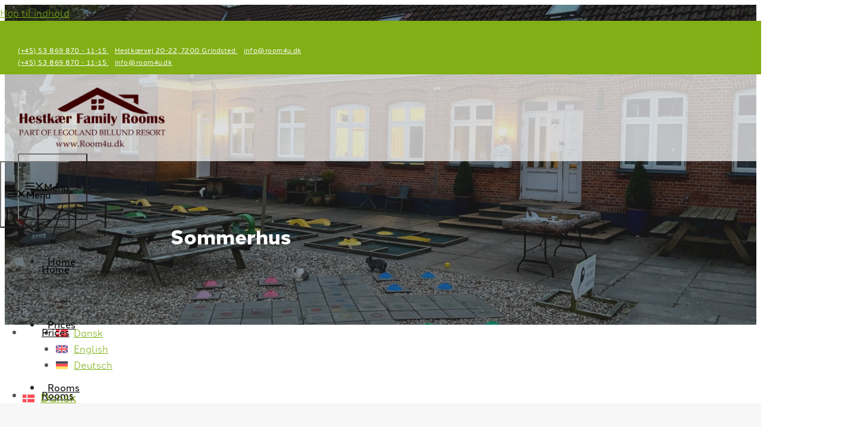

--- FILE ---
content_type: text/html; charset=UTF-8
request_url: https://room4u.dk/sommerhus/
body_size: 36635
content:
<!DOCTYPE html>
<html lang="da-DK">
<head><meta charset="UTF-8"><script>if(navigator.userAgent.match(/MSIE|Internet Explorer/i)||navigator.userAgent.match(/Trident\/7\..*?rv:11/i)){var href=document.location.href;if(!href.match(/[?&]nowprocket/)){if(href.indexOf("?")==-1){if(href.indexOf("#")==-1){document.location.href=href+"?nowprocket=1"}else{document.location.href=href.replace("#","?nowprocket=1#")}}else{if(href.indexOf("#")==-1){document.location.href=href+"&nowprocket=1"}else{document.location.href=href.replace("#","&nowprocket=1#")}}}}</script><script>(()=>{class RocketLazyLoadScripts{constructor(){this.v="2.0.4",this.userEvents=["keydown","keyup","mousedown","mouseup","mousemove","mouseover","mouseout","touchmove","touchstart","touchend","touchcancel","wheel","click","dblclick","input"],this.attributeEvents=["onblur","onclick","oncontextmenu","ondblclick","onfocus","onmousedown","onmouseenter","onmouseleave","onmousemove","onmouseout","onmouseover","onmouseup","onmousewheel","onscroll","onsubmit"]}async t(){this.i(),this.o(),/iP(ad|hone)/.test(navigator.userAgent)&&this.h(),this.u(),this.l(this),this.m(),this.k(this),this.p(this),this._(),await Promise.all([this.R(),this.L()]),this.lastBreath=Date.now(),this.S(this),this.P(),this.D(),this.O(),this.M(),await this.C(this.delayedScripts.normal),await this.C(this.delayedScripts.defer),await this.C(this.delayedScripts.async),await this.T(),await this.F(),await this.j(),await this.A(),window.dispatchEvent(new Event("rocket-allScriptsLoaded")),this.everythingLoaded=!0,this.lastTouchEnd&&await new Promise(t=>setTimeout(t,500-Date.now()+this.lastTouchEnd)),this.I(),this.H(),this.U(),this.W()}i(){this.CSPIssue=sessionStorage.getItem("rocketCSPIssue"),document.addEventListener("securitypolicyviolation",t=>{this.CSPIssue||"script-src-elem"!==t.violatedDirective||"data"!==t.blockedURI||(this.CSPIssue=!0,sessionStorage.setItem("rocketCSPIssue",!0))},{isRocket:!0})}o(){window.addEventListener("pageshow",t=>{this.persisted=t.persisted,this.realWindowLoadedFired=!0},{isRocket:!0}),window.addEventListener("pagehide",()=>{this.onFirstUserAction=null},{isRocket:!0})}h(){let t;function e(e){t=e}window.addEventListener("touchstart",e,{isRocket:!0}),window.addEventListener("touchend",function i(o){o.changedTouches[0]&&t.changedTouches[0]&&Math.abs(o.changedTouches[0].pageX-t.changedTouches[0].pageX)<10&&Math.abs(o.changedTouches[0].pageY-t.changedTouches[0].pageY)<10&&o.timeStamp-t.timeStamp<200&&(window.removeEventListener("touchstart",e,{isRocket:!0}),window.removeEventListener("touchend",i,{isRocket:!0}),"INPUT"===o.target.tagName&&"text"===o.target.type||(o.target.dispatchEvent(new TouchEvent("touchend",{target:o.target,bubbles:!0})),o.target.dispatchEvent(new MouseEvent("mouseover",{target:o.target,bubbles:!0})),o.target.dispatchEvent(new PointerEvent("click",{target:o.target,bubbles:!0,cancelable:!0,detail:1,clientX:o.changedTouches[0].clientX,clientY:o.changedTouches[0].clientY})),event.preventDefault()))},{isRocket:!0})}q(t){this.userActionTriggered||("mousemove"!==t.type||this.firstMousemoveIgnored?"keyup"===t.type||"mouseover"===t.type||"mouseout"===t.type||(this.userActionTriggered=!0,this.onFirstUserAction&&this.onFirstUserAction()):this.firstMousemoveIgnored=!0),"click"===t.type&&t.preventDefault(),t.stopPropagation(),t.stopImmediatePropagation(),"touchstart"===this.lastEvent&&"touchend"===t.type&&(this.lastTouchEnd=Date.now()),"click"===t.type&&(this.lastTouchEnd=0),this.lastEvent=t.type,t.composedPath&&t.composedPath()[0].getRootNode()instanceof ShadowRoot&&(t.rocketTarget=t.composedPath()[0]),this.savedUserEvents.push(t)}u(){this.savedUserEvents=[],this.userEventHandler=this.q.bind(this),this.userEvents.forEach(t=>window.addEventListener(t,this.userEventHandler,{passive:!1,isRocket:!0})),document.addEventListener("visibilitychange",this.userEventHandler,{isRocket:!0})}U(){this.userEvents.forEach(t=>window.removeEventListener(t,this.userEventHandler,{passive:!1,isRocket:!0})),document.removeEventListener("visibilitychange",this.userEventHandler,{isRocket:!0}),this.savedUserEvents.forEach(t=>{(t.rocketTarget||t.target).dispatchEvent(new window[t.constructor.name](t.type,t))})}m(){const t="return false",e=Array.from(this.attributeEvents,t=>"data-rocket-"+t),i="["+this.attributeEvents.join("],[")+"]",o="[data-rocket-"+this.attributeEvents.join("],[data-rocket-")+"]",s=(e,i,o)=>{o&&o!==t&&(e.setAttribute("data-rocket-"+i,o),e["rocket"+i]=new Function("event",o),e.setAttribute(i,t))};new MutationObserver(t=>{for(const n of t)"attributes"===n.type&&(n.attributeName.startsWith("data-rocket-")||this.everythingLoaded?n.attributeName.startsWith("data-rocket-")&&this.everythingLoaded&&this.N(n.target,n.attributeName.substring(12)):s(n.target,n.attributeName,n.target.getAttribute(n.attributeName))),"childList"===n.type&&n.addedNodes.forEach(t=>{if(t.nodeType===Node.ELEMENT_NODE)if(this.everythingLoaded)for(const i of[t,...t.querySelectorAll(o)])for(const t of i.getAttributeNames())e.includes(t)&&this.N(i,t.substring(12));else for(const e of[t,...t.querySelectorAll(i)])for(const t of e.getAttributeNames())this.attributeEvents.includes(t)&&s(e,t,e.getAttribute(t))})}).observe(document,{subtree:!0,childList:!0,attributeFilter:[...this.attributeEvents,...e]})}I(){this.attributeEvents.forEach(t=>{document.querySelectorAll("[data-rocket-"+t+"]").forEach(e=>{this.N(e,t)})})}N(t,e){const i=t.getAttribute("data-rocket-"+e);i&&(t.setAttribute(e,i),t.removeAttribute("data-rocket-"+e))}k(t){Object.defineProperty(HTMLElement.prototype,"onclick",{get(){return this.rocketonclick||null},set(e){this.rocketonclick=e,this.setAttribute(t.everythingLoaded?"onclick":"data-rocket-onclick","this.rocketonclick(event)")}})}S(t){function e(e,i){let o=e[i];e[i]=null,Object.defineProperty(e,i,{get:()=>o,set(s){t.everythingLoaded?o=s:e["rocket"+i]=o=s}})}e(document,"onreadystatechange"),e(window,"onload"),e(window,"onpageshow");try{Object.defineProperty(document,"readyState",{get:()=>t.rocketReadyState,set(e){t.rocketReadyState=e},configurable:!0}),document.readyState="loading"}catch(t){console.log("WPRocket DJE readyState conflict, bypassing")}}l(t){this.originalAddEventListener=EventTarget.prototype.addEventListener,this.originalRemoveEventListener=EventTarget.prototype.removeEventListener,this.savedEventListeners=[],EventTarget.prototype.addEventListener=function(e,i,o){o&&o.isRocket||!t.B(e,this)&&!t.userEvents.includes(e)||t.B(e,this)&&!t.userActionTriggered||e.startsWith("rocket-")||t.everythingLoaded?t.originalAddEventListener.call(this,e,i,o):(t.savedEventListeners.push({target:this,remove:!1,type:e,func:i,options:o}),"mouseenter"!==e&&"mouseleave"!==e||t.originalAddEventListener.call(this,e,t.savedUserEvents.push,o))},EventTarget.prototype.removeEventListener=function(e,i,o){o&&o.isRocket||!t.B(e,this)&&!t.userEvents.includes(e)||t.B(e,this)&&!t.userActionTriggered||e.startsWith("rocket-")||t.everythingLoaded?t.originalRemoveEventListener.call(this,e,i,o):t.savedEventListeners.push({target:this,remove:!0,type:e,func:i,options:o})}}J(t,e){this.savedEventListeners=this.savedEventListeners.filter(i=>{let o=i.type,s=i.target||window;return e!==o||t!==s||(this.B(o,s)&&(i.type="rocket-"+o),this.$(i),!1)})}H(){EventTarget.prototype.addEventListener=this.originalAddEventListener,EventTarget.prototype.removeEventListener=this.originalRemoveEventListener,this.savedEventListeners.forEach(t=>this.$(t))}$(t){t.remove?this.originalRemoveEventListener.call(t.target,t.type,t.func,t.options):this.originalAddEventListener.call(t.target,t.type,t.func,t.options)}p(t){let e;function i(e){return t.everythingLoaded?e:e.split(" ").map(t=>"load"===t||t.startsWith("load.")?"rocket-jquery-load":t).join(" ")}function o(o){function s(e){const s=o.fn[e];o.fn[e]=o.fn.init.prototype[e]=function(){return this[0]===window&&t.userActionTriggered&&("string"==typeof arguments[0]||arguments[0]instanceof String?arguments[0]=i(arguments[0]):"object"==typeof arguments[0]&&Object.keys(arguments[0]).forEach(t=>{const e=arguments[0][t];delete arguments[0][t],arguments[0][i(t)]=e})),s.apply(this,arguments),this}}if(o&&o.fn&&!t.allJQueries.includes(o)){const e={DOMContentLoaded:[],"rocket-DOMContentLoaded":[]};for(const t in e)document.addEventListener(t,()=>{e[t].forEach(t=>t())},{isRocket:!0});o.fn.ready=o.fn.init.prototype.ready=function(i){function s(){parseInt(o.fn.jquery)>2?setTimeout(()=>i.bind(document)(o)):i.bind(document)(o)}return"function"==typeof i&&(t.realDomReadyFired?!t.userActionTriggered||t.fauxDomReadyFired?s():e["rocket-DOMContentLoaded"].push(s):e.DOMContentLoaded.push(s)),o([])},s("on"),s("one"),s("off"),t.allJQueries.push(o)}e=o}t.allJQueries=[],o(window.jQuery),Object.defineProperty(window,"jQuery",{get:()=>e,set(t){o(t)}})}P(){const t=new Map;document.write=document.writeln=function(e){const i=document.currentScript,o=document.createRange(),s=i.parentElement;let n=t.get(i);void 0===n&&(n=i.nextSibling,t.set(i,n));const c=document.createDocumentFragment();o.setStart(c,0),c.appendChild(o.createContextualFragment(e)),s.insertBefore(c,n)}}async R(){return new Promise(t=>{this.userActionTriggered?t():this.onFirstUserAction=t})}async L(){return new Promise(t=>{document.addEventListener("DOMContentLoaded",()=>{this.realDomReadyFired=!0,t()},{isRocket:!0})})}async j(){return this.realWindowLoadedFired?Promise.resolve():new Promise(t=>{window.addEventListener("load",t,{isRocket:!0})})}M(){this.pendingScripts=[];this.scriptsMutationObserver=new MutationObserver(t=>{for(const e of t)e.addedNodes.forEach(t=>{"SCRIPT"!==t.tagName||t.noModule||t.isWPRocket||this.pendingScripts.push({script:t,promise:new Promise(e=>{const i=()=>{const i=this.pendingScripts.findIndex(e=>e.script===t);i>=0&&this.pendingScripts.splice(i,1),e()};t.addEventListener("load",i,{isRocket:!0}),t.addEventListener("error",i,{isRocket:!0}),setTimeout(i,1e3)})})})}),this.scriptsMutationObserver.observe(document,{childList:!0,subtree:!0})}async F(){await this.X(),this.pendingScripts.length?(await this.pendingScripts[0].promise,await this.F()):this.scriptsMutationObserver.disconnect()}D(){this.delayedScripts={normal:[],async:[],defer:[]},document.querySelectorAll("script[type$=rocketlazyloadscript]").forEach(t=>{t.hasAttribute("data-rocket-src")?t.hasAttribute("async")&&!1!==t.async?this.delayedScripts.async.push(t):t.hasAttribute("defer")&&!1!==t.defer||"module"===t.getAttribute("data-rocket-type")?this.delayedScripts.defer.push(t):this.delayedScripts.normal.push(t):this.delayedScripts.normal.push(t)})}async _(){await this.L();let t=[];document.querySelectorAll("script[type$=rocketlazyloadscript][data-rocket-src]").forEach(e=>{let i=e.getAttribute("data-rocket-src");if(i&&!i.startsWith("data:")){i.startsWith("//")&&(i=location.protocol+i);try{const o=new URL(i).origin;o!==location.origin&&t.push({src:o,crossOrigin:e.crossOrigin||"module"===e.getAttribute("data-rocket-type")})}catch(t){}}}),t=[...new Map(t.map(t=>[JSON.stringify(t),t])).values()],this.Y(t,"preconnect")}async G(t){if(await this.K(),!0!==t.noModule||!("noModule"in HTMLScriptElement.prototype))return new Promise(e=>{let i;function o(){(i||t).setAttribute("data-rocket-status","executed"),e()}try{if(navigator.userAgent.includes("Firefox/")||""===navigator.vendor||this.CSPIssue)i=document.createElement("script"),[...t.attributes].forEach(t=>{let e=t.nodeName;"type"!==e&&("data-rocket-type"===e&&(e="type"),"data-rocket-src"===e&&(e="src"),i.setAttribute(e,t.nodeValue))}),t.text&&(i.text=t.text),t.nonce&&(i.nonce=t.nonce),i.hasAttribute("src")?(i.addEventListener("load",o,{isRocket:!0}),i.addEventListener("error",()=>{i.setAttribute("data-rocket-status","failed-network"),e()},{isRocket:!0}),setTimeout(()=>{i.isConnected||e()},1)):(i.text=t.text,o()),i.isWPRocket=!0,t.parentNode.replaceChild(i,t);else{const i=t.getAttribute("data-rocket-type"),s=t.getAttribute("data-rocket-src");i?(t.type=i,t.removeAttribute("data-rocket-type")):t.removeAttribute("type"),t.addEventListener("load",o,{isRocket:!0}),t.addEventListener("error",i=>{this.CSPIssue&&i.target.src.startsWith("data:")?(console.log("WPRocket: CSP fallback activated"),t.removeAttribute("src"),this.G(t).then(e)):(t.setAttribute("data-rocket-status","failed-network"),e())},{isRocket:!0}),s?(t.fetchPriority="high",t.removeAttribute("data-rocket-src"),t.src=s):t.src="data:text/javascript;base64,"+window.btoa(unescape(encodeURIComponent(t.text)))}}catch(i){t.setAttribute("data-rocket-status","failed-transform"),e()}});t.setAttribute("data-rocket-status","skipped")}async C(t){const e=t.shift();return e?(e.isConnected&&await this.G(e),this.C(t)):Promise.resolve()}O(){this.Y([...this.delayedScripts.normal,...this.delayedScripts.defer,...this.delayedScripts.async],"preload")}Y(t,e){this.trash=this.trash||[];let i=!0;var o=document.createDocumentFragment();t.forEach(t=>{const s=t.getAttribute&&t.getAttribute("data-rocket-src")||t.src;if(s&&!s.startsWith("data:")){const n=document.createElement("link");n.href=s,n.rel=e,"preconnect"!==e&&(n.as="script",n.fetchPriority=i?"high":"low"),t.getAttribute&&"module"===t.getAttribute("data-rocket-type")&&(n.crossOrigin=!0),t.crossOrigin&&(n.crossOrigin=t.crossOrigin),t.integrity&&(n.integrity=t.integrity),t.nonce&&(n.nonce=t.nonce),o.appendChild(n),this.trash.push(n),i=!1}}),document.head.appendChild(o)}W(){this.trash.forEach(t=>t.remove())}async T(){try{document.readyState="interactive"}catch(t){}this.fauxDomReadyFired=!0;try{await this.K(),this.J(document,"readystatechange"),document.dispatchEvent(new Event("rocket-readystatechange")),await this.K(),document.rocketonreadystatechange&&document.rocketonreadystatechange(),await this.K(),this.J(document,"DOMContentLoaded"),document.dispatchEvent(new Event("rocket-DOMContentLoaded")),await this.K(),this.J(window,"DOMContentLoaded"),window.dispatchEvent(new Event("rocket-DOMContentLoaded"))}catch(t){console.error(t)}}async A(){try{document.readyState="complete"}catch(t){}try{await this.K(),this.J(document,"readystatechange"),document.dispatchEvent(new Event("rocket-readystatechange")),await this.K(),document.rocketonreadystatechange&&document.rocketonreadystatechange(),await this.K(),this.J(window,"load"),window.dispatchEvent(new Event("rocket-load")),await this.K(),window.rocketonload&&window.rocketonload(),await this.K(),this.allJQueries.forEach(t=>t(window).trigger("rocket-jquery-load")),await this.K(),this.J(window,"pageshow");const t=new Event("rocket-pageshow");t.persisted=this.persisted,window.dispatchEvent(t),await this.K(),window.rocketonpageshow&&window.rocketonpageshow({persisted:this.persisted})}catch(t){console.error(t)}}async K(){Date.now()-this.lastBreath>45&&(await this.X(),this.lastBreath=Date.now())}async X(){return document.hidden?new Promise(t=>setTimeout(t)):new Promise(t=>requestAnimationFrame(t))}B(t,e){return e===document&&"readystatechange"===t||(e===document&&"DOMContentLoaded"===t||(e===window&&"DOMContentLoaded"===t||(e===window&&"load"===t||e===window&&"pageshow"===t)))}static run(){(new RocketLazyLoadScripts).t()}}RocketLazyLoadScripts.run()})();</script>
	
				<script type="rocketlazyloadscript" data-rocket-type="text/javascript" class="_iub_cs_skip">
				var _iub = _iub || {};
				_iub.csConfiguration = _iub.csConfiguration || {};
				_iub.csConfiguration.siteId = "3527039";
				_iub.csConfiguration.cookiePolicyId = "39588502";
			</script>
			<script type="rocketlazyloadscript" data-minify="1" class="_iub_cs_skip" data-rocket-src="https://room4u.dk/wp-content/cache/min/1/autoblocking/3527039.js?ver=1761736079" data-rocket-defer defer></script>
			<meta name='robots' content='index, follow, max-image-preview:large, max-snippet:-1, max-video-preview:-1' />
<meta name="viewport" content="width=device-width, initial-scale=1">
	<!-- This site is optimized with the Yoast SEO plugin v20.10 - https://yoast.com/wordpress/plugins/seo/ -->
	<title>Sommerhus &middot; Hestkær Family Rooms</title><link rel="preload" data-rocket-preload as="image" href="https://room4u.dk/wp-content/uploads/2023/11/img-7387-scaled.jpg" fetchpriority="high">
	<link rel="canonical" href="https://room4u.dk/sommerhus/" />
	<meta property="og:locale" content="da_DK" />
	<meta property="og:type" content="article" />
	<meta property="og:title" content="Sommerhus &middot; Hestkær Family Rooms" />
	<meta property="og:url" content="https://room4u.dk/sommerhus/" />
	<meta property="og:site_name" content="Hestkær Family Rooms" />
	<meta property="article:modified_time" content="2025-09-17T06:57:47+00:00" />
	<meta property="og:image" content="https://room4u.dk/wp-content/uploads/2023/11/img-7387-scaled.jpg" />
	<meta property="og:image:width" content="2048" />
	<meta property="og:image:height" content="1536" />
	<meta property="og:image:type" content="image/jpeg" />
	<meta name="twitter:card" content="summary_large_image" />
	<meta name="twitter:label1" content="Estimeret læsetid" />
	<meta name="twitter:data1" content="7 minutter" />
	<script type="application/ld+json" class="yoast-schema-graph">{"@context":"https://schema.org","@graph":[{"@type":"WebPage","@id":"https://room4u.dk/sommerhus/","url":"https://room4u.dk/sommerhus/","name":"Sommerhus &middot; Hestkær Family Rooms","isPartOf":{"@id":"https://room4u.dk/#website"},"primaryImageOfPage":{"@id":"https://room4u.dk/sommerhus/#primaryimage"},"image":{"@id":"https://room4u.dk/sommerhus/#primaryimage"},"thumbnailUrl":"https://room4u.dk/wp-content/uploads/2023/11/img-7387-scaled.jpg","datePublished":"2022-01-20T07:57:33+00:00","dateModified":"2025-09-17T06:57:47+00:00","breadcrumb":{"@id":"https://room4u.dk/sommerhus/#breadcrumb"},"inLanguage":"da-DK","potentialAction":[{"@type":"ReadAction","target":["https://room4u.dk/sommerhus/"]}]},{"@type":"ImageObject","inLanguage":"da-DK","@id":"https://room4u.dk/sommerhus/#primaryimage","url":"https://room4u.dk/wp-content/uploads/2023/11/img-7387-scaled.jpg","contentUrl":"https://room4u.dk/wp-content/uploads/2023/11/img-7387-scaled.jpg","width":2048,"height":1536},{"@type":"BreadcrumbList","@id":"https://room4u.dk/sommerhus/#breadcrumb","itemListElement":[{"@type":"ListItem","position":1,"name":"Hjem","item":"https://room4u.dk/"},{"@type":"ListItem","position":2,"name":"Sommerhus"}]},{"@type":"WebSite","@id":"https://room4u.dk/#website","url":"https://room4u.dk/","name":"Hestkær Family Rooms","description":"Familie overnatning i Grindsted nær Billund og Legoland","publisher":{"@id":"https://room4u.dk/#organization"},"potentialAction":[{"@type":"SearchAction","target":{"@type":"EntryPoint","urlTemplate":"https://room4u.dk/?s={search_term_string}"},"query-input":"required name=search_term_string"}],"inLanguage":"da-DK"},{"@type":"Organization","@id":"https://room4u.dk/#organization","name":"Hestkær Family Rooms","url":"https://room4u.dk/","logo":{"@type":"ImageObject","inLanguage":"da-DK","@id":"https://room4u.dk/#/schema/logo/image/","url":"https://room4u.dk/wp-content/uploads/2022/01/logo.png","contentUrl":"https://room4u.dk/wp-content/uploads/2022/01/logo.png","width":2048,"height":830,"caption":"Hestkær Family Rooms"},"image":{"@id":"https://room4u.dk/#/schema/logo/image/"}}]}</script>
	<!-- / Yoast SEO plugin. -->


<link rel='dns-prefetch' href='//cdn.iubenda.com' />
<link rel='dns-prefetch' href='//kit.fontawesome.com' />

<link rel="alternate" type="application/rss+xml" title="Hestkær Family Rooms &raquo; Feed" href="https://room4u.dk/feed/" />
<link rel="alternate" type="application/rss+xml" title="Hestkær Family Rooms &raquo;-kommentar-feed" href="https://room4u.dk/comments/feed/" />
<style id='wp-emoji-styles-inline-css'>

	img.wp-smiley, img.emoji {
		display: inline !important;
		border: none !important;
		box-shadow: none !important;
		height: 1em !important;
		width: 1em !important;
		margin: 0 0.07em !important;
		vertical-align: -0.1em !important;
		background: none !important;
		padding: 0 !important;
	}
</style>
<link rel='stylesheet' id='wp-block-library-css' href='https://room4u.dk/wp-includes/css/dist/block-library/style.min.css?ver=6.5.7' media='all' />
<style id='safe-svg-svg-icon-style-inline-css'>
.safe-svg-cover{text-align:center}.safe-svg-cover .safe-svg-inside{display:inline-block;max-width:100%}.safe-svg-cover svg{height:100%;max-height:100%;max-width:100%;width:100%}

</style>
<style id='classic-theme-styles-inline-css'>
/*! This file is auto-generated */
.wp-block-button__link{color:#fff;background-color:#32373c;border-radius:9999px;box-shadow:none;text-decoration:none;padding:calc(.667em + 2px) calc(1.333em + 2px);font-size:1.125em}.wp-block-file__button{background:#32373c;color:#fff;text-decoration:none}
</style>
<style id='global-styles-inline-css'>
body{--wp--preset--color--black: #000000;--wp--preset--color--cyan-bluish-gray: #abb8c3;--wp--preset--color--white: #ffffff;--wp--preset--color--pale-pink: #f78da7;--wp--preset--color--vivid-red: #cf2e2e;--wp--preset--color--luminous-vivid-orange: #ff6900;--wp--preset--color--luminous-vivid-amber: #fcb900;--wp--preset--color--light-green-cyan: #7bdcb5;--wp--preset--color--vivid-green-cyan: #00d084;--wp--preset--color--pale-cyan-blue: #8ed1fc;--wp--preset--color--vivid-cyan-blue: #0693e3;--wp--preset--color--vivid-purple: #9b51e0;--wp--preset--color--dark: var(--dark);--wp--preset--color--accent: var(--accent);--wp--preset--color--light: var(--light);--wp--preset--color--base: var(--base);--wp--preset--gradient--vivid-cyan-blue-to-vivid-purple: linear-gradient(135deg,rgba(6,147,227,1) 0%,rgb(155,81,224) 100%);--wp--preset--gradient--light-green-cyan-to-vivid-green-cyan: linear-gradient(135deg,rgb(122,220,180) 0%,rgb(0,208,130) 100%);--wp--preset--gradient--luminous-vivid-amber-to-luminous-vivid-orange: linear-gradient(135deg,rgba(252,185,0,1) 0%,rgba(255,105,0,1) 100%);--wp--preset--gradient--luminous-vivid-orange-to-vivid-red: linear-gradient(135deg,rgba(255,105,0,1) 0%,rgb(207,46,46) 100%);--wp--preset--gradient--very-light-gray-to-cyan-bluish-gray: linear-gradient(135deg,rgb(238,238,238) 0%,rgb(169,184,195) 100%);--wp--preset--gradient--cool-to-warm-spectrum: linear-gradient(135deg,rgb(74,234,220) 0%,rgb(151,120,209) 20%,rgb(207,42,186) 40%,rgb(238,44,130) 60%,rgb(251,105,98) 80%,rgb(254,248,76) 100%);--wp--preset--gradient--blush-light-purple: linear-gradient(135deg,rgb(255,206,236) 0%,rgb(152,150,240) 100%);--wp--preset--gradient--blush-bordeaux: linear-gradient(135deg,rgb(254,205,165) 0%,rgb(254,45,45) 50%,rgb(107,0,62) 100%);--wp--preset--gradient--luminous-dusk: linear-gradient(135deg,rgb(255,203,112) 0%,rgb(199,81,192) 50%,rgb(65,88,208) 100%);--wp--preset--gradient--pale-ocean: linear-gradient(135deg,rgb(255,245,203) 0%,rgb(182,227,212) 50%,rgb(51,167,181) 100%);--wp--preset--gradient--electric-grass: linear-gradient(135deg,rgb(202,248,128) 0%,rgb(113,206,126) 100%);--wp--preset--gradient--midnight: linear-gradient(135deg,rgb(2,3,129) 0%,rgb(40,116,252) 100%);--wp--preset--font-size--small: 13px;--wp--preset--font-size--medium: 20px;--wp--preset--font-size--large: 36px;--wp--preset--font-size--x-large: 42px;--wp--preset--spacing--20: 0.44rem;--wp--preset--spacing--30: 0.67rem;--wp--preset--spacing--40: 1rem;--wp--preset--spacing--50: 1.5rem;--wp--preset--spacing--60: 2.25rem;--wp--preset--spacing--70: 3.38rem;--wp--preset--spacing--80: 5.06rem;--wp--preset--shadow--natural: 6px 6px 9px rgba(0, 0, 0, 0.2);--wp--preset--shadow--deep: 12px 12px 50px rgba(0, 0, 0, 0.4);--wp--preset--shadow--sharp: 6px 6px 0px rgba(0, 0, 0, 0.2);--wp--preset--shadow--outlined: 6px 6px 0px -3px rgba(255, 255, 255, 1), 6px 6px rgba(0, 0, 0, 1);--wp--preset--shadow--crisp: 6px 6px 0px rgba(0, 0, 0, 1);}:where(.is-layout-flex){gap: 0.5em;}:where(.is-layout-grid){gap: 0.5em;}body .is-layout-flex{display: flex;}body .is-layout-flex{flex-wrap: wrap;align-items: center;}body .is-layout-flex > *{margin: 0;}body .is-layout-grid{display: grid;}body .is-layout-grid > *{margin: 0;}:where(.wp-block-columns.is-layout-flex){gap: 2em;}:where(.wp-block-columns.is-layout-grid){gap: 2em;}:where(.wp-block-post-template.is-layout-flex){gap: 1.25em;}:where(.wp-block-post-template.is-layout-grid){gap: 1.25em;}.has-black-color{color: var(--wp--preset--color--black) !important;}.has-cyan-bluish-gray-color{color: var(--wp--preset--color--cyan-bluish-gray) !important;}.has-white-color{color: var(--wp--preset--color--white) !important;}.has-pale-pink-color{color: var(--wp--preset--color--pale-pink) !important;}.has-vivid-red-color{color: var(--wp--preset--color--vivid-red) !important;}.has-luminous-vivid-orange-color{color: var(--wp--preset--color--luminous-vivid-orange) !important;}.has-luminous-vivid-amber-color{color: var(--wp--preset--color--luminous-vivid-amber) !important;}.has-light-green-cyan-color{color: var(--wp--preset--color--light-green-cyan) !important;}.has-vivid-green-cyan-color{color: var(--wp--preset--color--vivid-green-cyan) !important;}.has-pale-cyan-blue-color{color: var(--wp--preset--color--pale-cyan-blue) !important;}.has-vivid-cyan-blue-color{color: var(--wp--preset--color--vivid-cyan-blue) !important;}.has-vivid-purple-color{color: var(--wp--preset--color--vivid-purple) !important;}.has-black-background-color{background-color: var(--wp--preset--color--black) !important;}.has-cyan-bluish-gray-background-color{background-color: var(--wp--preset--color--cyan-bluish-gray) !important;}.has-white-background-color{background-color: var(--wp--preset--color--white) !important;}.has-pale-pink-background-color{background-color: var(--wp--preset--color--pale-pink) !important;}.has-vivid-red-background-color{background-color: var(--wp--preset--color--vivid-red) !important;}.has-luminous-vivid-orange-background-color{background-color: var(--wp--preset--color--luminous-vivid-orange) !important;}.has-luminous-vivid-amber-background-color{background-color: var(--wp--preset--color--luminous-vivid-amber) !important;}.has-light-green-cyan-background-color{background-color: var(--wp--preset--color--light-green-cyan) !important;}.has-vivid-green-cyan-background-color{background-color: var(--wp--preset--color--vivid-green-cyan) !important;}.has-pale-cyan-blue-background-color{background-color: var(--wp--preset--color--pale-cyan-blue) !important;}.has-vivid-cyan-blue-background-color{background-color: var(--wp--preset--color--vivid-cyan-blue) !important;}.has-vivid-purple-background-color{background-color: var(--wp--preset--color--vivid-purple) !important;}.has-black-border-color{border-color: var(--wp--preset--color--black) !important;}.has-cyan-bluish-gray-border-color{border-color: var(--wp--preset--color--cyan-bluish-gray) !important;}.has-white-border-color{border-color: var(--wp--preset--color--white) !important;}.has-pale-pink-border-color{border-color: var(--wp--preset--color--pale-pink) !important;}.has-vivid-red-border-color{border-color: var(--wp--preset--color--vivid-red) !important;}.has-luminous-vivid-orange-border-color{border-color: var(--wp--preset--color--luminous-vivid-orange) !important;}.has-luminous-vivid-amber-border-color{border-color: var(--wp--preset--color--luminous-vivid-amber) !important;}.has-light-green-cyan-border-color{border-color: var(--wp--preset--color--light-green-cyan) !important;}.has-vivid-green-cyan-border-color{border-color: var(--wp--preset--color--vivid-green-cyan) !important;}.has-pale-cyan-blue-border-color{border-color: var(--wp--preset--color--pale-cyan-blue) !important;}.has-vivid-cyan-blue-border-color{border-color: var(--wp--preset--color--vivid-cyan-blue) !important;}.has-vivid-purple-border-color{border-color: var(--wp--preset--color--vivid-purple) !important;}.has-vivid-cyan-blue-to-vivid-purple-gradient-background{background: var(--wp--preset--gradient--vivid-cyan-blue-to-vivid-purple) !important;}.has-light-green-cyan-to-vivid-green-cyan-gradient-background{background: var(--wp--preset--gradient--light-green-cyan-to-vivid-green-cyan) !important;}.has-luminous-vivid-amber-to-luminous-vivid-orange-gradient-background{background: var(--wp--preset--gradient--luminous-vivid-amber-to-luminous-vivid-orange) !important;}.has-luminous-vivid-orange-to-vivid-red-gradient-background{background: var(--wp--preset--gradient--luminous-vivid-orange-to-vivid-red) !important;}.has-very-light-gray-to-cyan-bluish-gray-gradient-background{background: var(--wp--preset--gradient--very-light-gray-to-cyan-bluish-gray) !important;}.has-cool-to-warm-spectrum-gradient-background{background: var(--wp--preset--gradient--cool-to-warm-spectrum) !important;}.has-blush-light-purple-gradient-background{background: var(--wp--preset--gradient--blush-light-purple) !important;}.has-blush-bordeaux-gradient-background{background: var(--wp--preset--gradient--blush-bordeaux) !important;}.has-luminous-dusk-gradient-background{background: var(--wp--preset--gradient--luminous-dusk) !important;}.has-pale-ocean-gradient-background{background: var(--wp--preset--gradient--pale-ocean) !important;}.has-electric-grass-gradient-background{background: var(--wp--preset--gradient--electric-grass) !important;}.has-midnight-gradient-background{background: var(--wp--preset--gradient--midnight) !important;}.has-small-font-size{font-size: var(--wp--preset--font-size--small) !important;}.has-medium-font-size{font-size: var(--wp--preset--font-size--medium) !important;}.has-large-font-size{font-size: var(--wp--preset--font-size--large) !important;}.has-x-large-font-size{font-size: var(--wp--preset--font-size--x-large) !important;}
.wp-block-navigation a:where(:not(.wp-element-button)){color: inherit;}
:where(.wp-block-post-template.is-layout-flex){gap: 1.25em;}:where(.wp-block-post-template.is-layout-grid){gap: 1.25em;}
:where(.wp-block-columns.is-layout-flex){gap: 2em;}:where(.wp-block-columns.is-layout-grid){gap: 2em;}
.wp-block-pullquote{font-size: 1.5em;line-height: 1.6;}
</style>
<link rel='stylesheet' id='generate-style-css' href='https://room4u.dk/wp-content/themes/generatepress/assets/css/all.min.css?ver=3.6.1' media='all' />
<style id='generate-style-inline-css'>
@media (max-width: 995px){.main-navigation .menu-toggle,.main-navigation .mobile-bar-items,.sidebar-nav-mobile:not(#sticky-placeholder){display:block;}.main-navigation ul,.gen-sidebar-nav{display:none;}[class*="nav-float-"] .site-header .inside-header > *{float:none;clear:both;}}
.dynamic-author-image-rounded{border-radius:100%;}.dynamic-featured-image, .dynamic-author-image{vertical-align:middle;}.one-container.blog .dynamic-content-template:not(:last-child), .one-container.archive .dynamic-content-template:not(:last-child){padding-bottom:0px;}.dynamic-entry-excerpt > p:last-child{margin-bottom:0px;}
.page-hero{background-color:rgba(40,40,40,0.5);background-image:var(--wpr-bg-d86af769-19ff-45a4-803e-8d757e275552);background-size:cover;background-image:linear-gradient(0deg, rgba(40,40,40,0.5),rgba(40,40,40,0.5)), var(--wpr-bg-d86af769-19ff-45a4-803e-8d757e275552);background-position:center center;background-repeat:no-repeat;color:#ffffff;padding-top:300px;padding-right:30px;padding-bottom:120px;padding-left:30px;text-align:center;box-sizing:border-box;}.page-hero h1, .page-hero h2, .page-hero h3, .page-hero h4, .page-hero h5, .page-hero h6{color:#ffffff;}.inside-page-hero > *:last-child{margin-bottom:0px;}.page-hero a, .page-hero a:visited{color:#ffffff;}.page-hero time.updated{display:none;}.page-hero a:hover{color:#ffffff;}.page-hero{padding-top:calc(300px + 38px);}.header-wrap{position:absolute;left:0px;right:0px;z-index:10;}.header-wrap .site-header{background:rgba(255,255,255,0.7);}.header-wrap #site-navigation:not(.toggled), .header-wrap #mobile-header:not(.toggled):not(.navigation-stick), .has-inline-mobile-toggle .mobile-menu-control-wrapper{background:transparent;}.header-wrap #site-navigation:not(.toggled) .main-nav > ul > li > a, .header-wrap #mobile-header:not(.toggled):not(.navigation-stick) .main-nav > ul > li > a, .header-wrap .main-navigation:not(.toggled):not(.navigation-stick) .menu-toggle, .header-wrap .main-navigation:not(.toggled):not(.navigation-stick) .menu-toggle:hover, .main-navigation:not(.toggled):not(.navigation-stick) .mobile-bar-items a, .main-navigation:not(.toggled):not(.navigation-stick) .mobile-bar-items a:hover, .main-navigation:not(.toggled):not(.navigation-stick) .mobile-bar-items a:focus{color:#000000;}.header-wrap #site-navigation:not(.toggled) .main-nav > ul > li:hover > a, .header-wrap #site-navigation:not(.toggled) .main-nav > ul > li:focus > a, .header-wrap #site-navigation:not(.toggled) .main-nav > ul > li.sfHover > a, .header-wrap #mobile-header:not(.toggled) .main-nav > ul > li:hover > a{background:transparent;color:#000000;}.header-wrap #site-navigation:not(.toggled) .main-nav > ul > li[class*="current-menu-"] > a, .header-wrap #mobile-header:not(.toggled) .main-nav > ul > li[class*="current-menu-"] > a, .header-wrap #site-navigation:not(.toggled) .main-nav > ul > li[class*="current-menu-"]:hover > a, .header-wrap #mobile-header:not(.toggled) .main-nav > ul > li[class*="current-menu-"]:hover > a{background:transparent;color:#000000;}#mobile-header:not(.navigation-stick):not(.toggled) .mobile-header-logo:not(.page-hero-mobile-logo){display:none;}#mobile-header.navigation-stick .page-hero-mobile-logo, #mobile-header.toggled .page-hero-mobile-logo{display:none;}.site-logo:not(.page-hero-logo){display:none;}@media (max-width:768px){.page-hero{padding-top:180px;padding-right:30px;padding-bottom:60px;padding-left:30px;}}
</style>
<link data-minify="1" rel='stylesheet' id='tablepress-default-css' href='https://room4u.dk/wp-content/cache/min/1/wp-content/plugins/tablepress/css/build/default.css?ver=1734374977' media='all' />
<link rel='stylesheet' id='tablepress-responsive-tables-css' href='https://room4u.dk/wp-content/plugins/tablepress-responsive-tables/css/tablepress-responsive.min.css?ver=1.8' media='all' />
<link data-minify="1" rel='stylesheet' id='js_composer_front-css' href='https://room4u.dk/wp-content/cache/background-css/1/room4u.dk/wp-content/cache/min/1/wp-content/uploads/js_composer/js_composer_front_custom.css?ver=1734374977&wpr_t=1768959450' media='all' />
<link rel='stylesheet' id='generatepress-dynamic-css' href='https://room4u.dk/wp-content/uploads/generatepress/style.min.css?ver=1764867781' media='all' />
<link rel='stylesheet' id='generate-child-css' href='https://room4u.dk/wp-content/themes/generatepress_child/style.css?ver=1642406553' media='all' />
<link rel='stylesheet' id='generate-blog-images-css' href='https://room4u.dk/wp-content/plugins/gp-premium/blog/functions/css/featured-images.min.css?ver=2.3.1' media='all' />
<link data-minify="1" rel='stylesheet' id='bsf-Defaults-css' href='https://room4u.dk/wp-content/cache/min/1/wp-content/uploads/smile_fonts/Defaults/Defaults.css?ver=1734374977' media='all' />
<link rel='stylesheet' id='ultimate-vc-addons-style-css' href='https://room4u.dk/wp-content/plugins/Ultimate_VC_Addons/assets/min-css/style.min.css?ver=3.19.14' media='all' />
<link rel='stylesheet' id='generate-offside-css' href='https://room4u.dk/wp-content/plugins/gp-premium/menu-plus/functions/css/offside.min.css?ver=2.3.1' media='all' />
<style id='generate-offside-inline-css'>
:root{--gp-slideout-width:265px;}.slideout-navigation.main-navigation{background-color:var(--light);}.slideout-navigation.main-navigation .main-nav ul li a{font-weight:normal;text-transform:none;}.slideout-navigation.main-navigation ul ul{background-color:rgba(255,255,255,0);}.slideout-navigation.main-navigation.do-overlay .main-nav ul ul li a{font-size:1em;}.slideout-navigation.main-navigation .main-nav ul li:not([class*="current-menu-"]):hover > a, .slideout-navigation.main-navigation .main-nav ul li:not([class*="current-menu-"]):focus > a, .slideout-navigation.main-navigation .main-nav ul li.sfHover:not([class*="current-menu-"]) > a{background-color:rgba(255,255,255,0);}.slideout-navigation.main-navigation .main-nav ul ul li:not([class*="current-menu-"]):hover > a, .slideout-navigation.main-navigation .main-nav ul ul li:not([class*="current-menu-"]):focus > a, .slideout-navigation.main-navigation .main-nav ul ul li.sfHover:not([class*="current-menu-"]) > a{background-color:rgba(255,255,255,0);}.slideout-navigation.main-navigation .main-nav ul li[class*="current-menu-"] > a{background-color:rgba(255,255,255,0);}.slideout-navigation.main-navigation .main-nav ul ul li[class*="current-menu-"] > a{background-color:rgba(255,255,255,0);}.slideout-navigation, .slideout-navigation a{color:var(--dark);}.slideout-navigation button.slideout-exit{color:var(--dark);padding-left:10px;padding-right:10px;}.slide-opened nav.toggled .menu-toggle:before{display:none;}@media (max-width: 995px){.menu-bar-item.slideout-toggle{display:none;}}
</style>
<link rel='stylesheet' id='generate-navigation-branding-css' href='https://room4u.dk/wp-content/plugins/gp-premium/menu-plus/functions/css/navigation-branding.min.css?ver=2.3.1' media='all' />
<style id='generate-navigation-branding-inline-css'>
@media (max-width: 995px){.site-header, #site-navigation, #sticky-navigation{display:none !important;opacity:0.0;}#mobile-header{display:block !important;width:100% !important;}#mobile-header .main-nav > ul{display:none;}#mobile-header.toggled .main-nav > ul, #mobile-header .menu-toggle, #mobile-header .mobile-bar-items{display:block;}#mobile-header .main-nav{-ms-flex:0 0 100%;flex:0 0 100%;-webkit-box-ordinal-group:5;-ms-flex-order:4;order:4;}}.navigation-branding img, .site-logo.mobile-header-logo img{height:106px;width:auto;}.navigation-branding .main-title{line-height:106px;}@media (max-width: 1240px){#site-navigation .navigation-branding, #sticky-navigation .navigation-branding{margin-left:10px;}}@media (max-width: 995px){.main-navigation:not(.slideout-navigation) .main-nav{-ms-flex:0 0 100%;flex:0 0 100%;}.main-navigation:not(.slideout-navigation) .inside-navigation{-ms-flex-wrap:wrap;flex-wrap:wrap;display:-webkit-box;display:-ms-flexbox;display:flex;}.nav-aligned-center .navigation-branding, .nav-aligned-left .navigation-branding{margin-right:auto;}.nav-aligned-center  .main-navigation.has-branding:not(.slideout-navigation) .inside-navigation .main-nav,.nav-aligned-center  .main-navigation.has-sticky-branding.navigation-stick .inside-navigation .main-nav,.nav-aligned-left  .main-navigation.has-branding:not(.slideout-navigation) .inside-navigation .main-nav,.nav-aligned-left  .main-navigation.has-sticky-branding.navigation-stick .inside-navigation .main-nav{margin-right:0px;}.navigation-branding img, .site-logo.mobile-header-logo{height:70px;}.navigation-branding .main-title{line-height:70px;}}
</style>
<style id='rocket-lazyload-inline-css'>
.rll-youtube-player{position:relative;padding-bottom:56.23%;height:0;overflow:hidden;max-width:100%;}.rll-youtube-player:focus-within{outline: 2px solid currentColor;outline-offset: 5px;}.rll-youtube-player iframe{position:absolute;top:0;left:0;width:100%;height:100%;z-index:100;background:0 0}.rll-youtube-player img{bottom:0;display:block;left:0;margin:auto;max-width:100%;width:100%;position:absolute;right:0;top:0;border:none;height:auto;-webkit-transition:.4s all;-moz-transition:.4s all;transition:.4s all}.rll-youtube-player img:hover{-webkit-filter:brightness(75%)}.rll-youtube-player .play{height:100%;width:100%;left:0;top:0;position:absolute;background:var(--wpr-bg-06ce068c-1789-4be6-96a2-2be21dad2dde) no-repeat center;background-color: transparent !important;cursor:pointer;border:none;}.wp-embed-responsive .wp-has-aspect-ratio .rll-youtube-player{position:absolute;padding-bottom:0;width:100%;height:100%;top:0;bottom:0;left:0;right:0}
</style>

<script type="rocketlazyloadscript" data-rocket-type="text/javascript" class=" _iub_cs_skip" id="iubenda-head-inline-scripts-0">
var _iub = _iub || [];
                        _iub.csConfiguration = {"askConsentAtCookiePolicyUpdate":true,"floatingPreferencesButtonDisplay":"bottom-left","lang":"da","perPurposeConsent":true,"reloadOnContent":true,"purposes":"1,2,3,4,5","siteId":3527039,"whitelabel":false,"cookiePolicyId":39588502,"i18n":{"da":{"banner":{"title":"Denne hjemmeside bruger cookies","dynamic":{"body":"Vi vil gerne bruge oplysninger om dig til at forbedre din oplevelse af vores hjemmeside og til intern statistik med henblik p&#229; markedsf&#248;ring. Du kan l&#230;se mere om behandling af dine personoplysninger p&#229; lnappen \"F&#229; mere at vide\" herunder."}}}}, "banner":{ "acceptButtonCaptionColor":"#FFFFFF","acceptButtonColor":"#313E5F","acceptButtonDisplay":true,"backgroundColor":"#F7FFF9","closeButtonDisplay":false,"customizeButtonCaptionColor":"#313E5F","customizeButtonColor":"#DEE6E0","customizeButtonDisplay":true,"explicitWithdrawal":true,"listPurposes":true,"position":"float-bottom-center","rejectButtonCaptionColor":"#FFFFFF","rejectButtonColor":"#313E5F","rejectButtonDisplay":true,"showPurposesToggles":true,"theme":"night_sky-neutral","textColor":"#313E5F" }};
</script>
<script type="rocketlazyloadscript" data-minify="1"  data-rocket-type="text/javascript" charset="UTF-8" async="" class=" _iub_cs_skip" data-rocket-src="https://room4u.dk/wp-content/cache/min/1/cs/iubenda_cs.js?ver=1761736079" id="iubenda-head-scripts-1-js"></script>
<script type="rocketlazyloadscript" crossorigin="anonymous" data-rocket-src="https://kit.fontawesome.com/44fa722dac.js" id="font-awesome-official-js" data-rocket-defer defer></script>
<script src="https://room4u.dk/wp-includes/js/jquery/jquery.min.js?ver=3.7.1" id="jquery-core-js"></script>
<script src="https://room4u.dk/wp-includes/js/jquery/jquery-migrate.min.js?ver=3.4.1" id="jquery-migrate-js"></script>
<script type="rocketlazyloadscript" data-rocket-src="https://room4u.dk/wp-content/plugins/Ultimate_VC_Addons/assets/min-js/ultimate-params.min.js?ver=3.19.14" id="ultimate-vc-addons-params-js" data-rocket-defer defer></script>
<script type="rocketlazyloadscript" data-rocket-src="https://room4u.dk/wp-content/plugins/Ultimate_VC_Addons/assets/min-js/custom.min.js?ver=3.19.14" id="ultimate-vc-addons-custom-js" data-rocket-defer defer></script>
<link rel="https://api.w.org/" href="https://room4u.dk/wp-json/" /><link rel="alternate" type="application/json" href="https://room4u.dk/wp-json/wp/v2/pages/3369" /><link rel="EditURI" type="application/rsd+xml" title="RSD" href="https://room4u.dk/xmlrpc.php?rsd" />
<meta name="generator" content="WordPress 6.5.7" />
<link rel='shortlink' href='https://room4u.dk/?p=3369' />
<link rel="alternate" type="application/json+oembed" href="https://room4u.dk/wp-json/oembed/1.0/embed?url=https%3A%2F%2Froom4u.dk%2Fsommerhus%2F" />
<link rel="alternate" type="text/xml+oembed" href="https://room4u.dk/wp-json/oembed/1.0/embed?url=https%3A%2F%2Froom4u.dk%2Fsommerhus%2F&#038;format=xml" />
<meta name="google-site-verification" content="joDmEWPdzrvJq13hcU-zldbRIlzEySfcLbz_uOy5P10" />
                                    
                                    
                                    
                                    <!-- Analytics by WP Statistics - https://wp-statistics.com -->
<meta name="generator" content="Powered by WPBakery Page Builder - drag and drop page builder for WordPress."/>
<link rel="icon" href="https://room4u.dk/wp-content/uploads/2022/01/favicon.png" sizes="32x32" />
<link rel="icon" href="https://room4u.dk/wp-content/uploads/2022/01/favicon.png" sizes="192x192" />
<link rel="apple-touch-icon" href="https://room4u.dk/wp-content/uploads/2022/01/favicon.png" />
<meta name="msapplication-TileImage" content="https://room4u.dk/wp-content/uploads/2022/01/favicon.png" />
		<style id="wp-custom-css">
			
@media (max-width: 768px) {
.sprog-btn .vc_btn3-inline {
	display: block;
}
	
.sprog-btn a {
width: 100%;
		font-size: 18px !important;
	font-weight: 400 !important;
	background-color: #f7f7f7!important;
	border: none !important;
}
}

.sprog-btn {
	text-align: center;
	padding: 5px, 5px, 0px, 0px; 
}

.sprog-btn a {
padding: 13px 20px 15px 20px !important;
}


.sprog-btn .vc_btn3-inline {
	padding: 5px 5px 0 0 !important;
}

.sprog-btn a {
	font-weight: 300;
}

/* BTN - SPROG */
.sprog a.vc_general.vc_btn3.vc_btn3-size-md.vc_btn3-shape-square.vc_btn3-style-modern.vc_btn3-color-grey:before,
.sprog a.vc_general.vc_btn3.vc_btn3-size-md.vc_btn3-shape-square.vc_btn3-style-modern.vc_btn3-color-grey:before{
	display: inline-block;
	position: relative;
	width: 20px;
	height: auto;
	top: 4px;
	padding-right: 10px;
}

.sprog .vc_btn3-inline:nth-child(1) a.vc_general.vc_btn3.vc_btn3-size-md.vc_btn3-shape-square.vc_btn3-style-modern.vc_btn3-color-grey:before,
.sprog .vc_btn3-inline:nth-child(1) a.vc_general.vc_btn3.vc_btn3-size-md.vc_btn3-shape-square.vc_btn3-style-modern.vc_btn3-color-grey:before {
	content: url(/wp-content/uploads/2022/01/denmark.svg);
}

.sprog .vc_btn3-inline:nth-child(2) a.vc_general.vc_btn3.vc_btn3-size-md.vc_btn3-shape-square.vc_btn3-style-modern.vc_btn3-color-grey:before,
.sprog .vc_btn3-inline:nth-child(2) a.vc_general.vc_btn3.vc_btn3-size-md.vc_btn3-shape-square.vc_btn3-style-modern.vc_btn3-color-grey:before {
	content: url(/wp-content/uploads/2022/01/united-kingdom.svg);
}

.sprog .vc_btn3-inline:nth-child(3) a.vc_general.vc_btn3.vc_btn3-size-md.vc_btn3-shape-square.vc_btn3-style-modern.vc_btn3-color-grey:before,
.sprog .vc_btn3-inline:nth-child(3) a.vc_general.vc_btn3.vc_btn3-size-md.vc_btn3-shape-square.vc_btn3-style-modern.vc_btn3-color-grey:before{
	content: url(/wp-content/uploads/2022/01/germany.svg);
}


/****** DESIGNERS CSS ******/


.word-break a {
    word-wrap: break-word;
}

/* MOBILE HEADER */

@media (max-width: 995px) {
	.main-navigation {
		background-color: rgba(255,255,255,0.7) !important;
	}
}


/* SPLIT LIST */

@media (min-width: 767px) {
	.split-list ul {
		column-count: 2;
	}
}

.custom-image .vc_column-inner {
	background-position: top right !important;
  background-repeat: no-repeat !important;
  background-size: cover !important;
}


/* COLUMN REVERSE */

@media (max-width: 991px) {
	.reverse {
		display: flex;
		flex-direction: column-reverse;
	}
}


/* TABS - SPROG */

.sprog .vc_tta-panel-body {
	padding: 30px 0 0 0 !important;
}

.sprog .vc_tta-tab .vc_tta-title-text:before,
.sprog .vc_tta-panel .vc_tta-title-text:before{
	display: inline-block;
	position: relative;
	width: 20px;
	height: auto;
	top: 4px;
	padding-right: 10px;
}

.sprog .vc_tta-tab:nth-child(1) .vc_tta-title-text:before,
.sprog .vc_tta-panel:nth-child(1) .vc_tta-title-text:before {
	content: url(/wp-content/uploads/2022/01/denmark.svg);
}

.sprog .vc_tta-tab:nth-child(2) .vc_tta-title-text:before,
.sprog .vc_tta-panel:nth-child(2) .vc_tta-title-text:before {
	content: url(/wp-content/uploads/2022/01/united-kingdom.svg);
}

.sprog .vc_tta-tab:nth-child(3) .vc_tta-title-text:before,
.sprog .vc_tta-panel:nth-child(3) .vc_tta-title-text:before {
	content: url(/wp-content/uploads/2022/01/germany.svg);
}

/* MEDIA GRID */

.vc_grid.vc_grid-owl-theme .vc_grid-owl-nav{
	opacity: 1;
}

.rooms .vc_media_grid .vc_grid.vc_row .vc_grid-item.vc_visible-item {
	display: inline-block !important;
}

@media (max-width: 767px) {
	.rooms .vc_media_grid .vc_grid-item {
		width: 50%;
	}
}

/* CUSTOM FOOTER */

.custom-footer {
	text-align: center;
}

/****** DESIGNERS CSS ******/

/******************************/

/****** SUPPORT CSS ******/



/****** SUPPORT CSS ******/


/* LIGHTHOUSE */

#masthead {
	max-height: 146px;
}

.header-image {
	max-height: 106px;
}

@media (max-width: 995px) {
	.naked .header-image {
		max-height: 70px;
	}
}


/* FONT */

body, button, input, select, textarea, p, h1, h2, h3, h4, h5, h6, .vc_btn3, .latepoint-w {
	font-family: halcom, Helvetica, sans-serif;
}

.rs-layer {
	font-family: halcom, Helvetica, sans-serif !important;
}

.moove_gdpr_text {
	font-family: halcom, Helvetica, sans-serif !important;
}


/* FARVE */

.forminator-button,
.grid-btn .vc_btn3,
.fixed-contact a i,
.page-hero button,
.overflow-box .vc_column-inner > .wpb_wrapper {
	background-color: #81af15 !important;
}

.change-settings-button {
	color: #81af15 !important;
}


/* LINKS */

.wpb_text_column.wpb_content_element p a {
	transition: .5s;
	font-weight: 500;
}

.wpb_text_column.wpb_content_element p a:hover {
	-webkit-filter: brightness(120%);
	filter: brightness(120%);
}


/* TOP BAR */

.top-bar .right a {
	padding-right: 10px;
	letter-spacing: 0.05em;
}

.top-bar .right a:last-child {
	padding-right: 0;
}

.top-bar .left a {
	padding-right: 5px;
}

.top-bar .left a:last-child {
	padding-right: 0;
}

.top-bar .left a i {
	font-size: 18px;
	vertical-align: -3px;
}

@media (max-width: 450px) {
	.top-bar a {
		font-size: 10px;
	}
	
	.inside-top-bar {
  	padding: 10px;
	}
}


/* PRIMARY NAVIGATION */

.main-navigation .main-nav ul li:last-child a {
	padding-right: 0;
}

.main-navigation .sub-menu {
	box-shadow: none !important;
	padding-top: 30px;
}

#sticky-navigation .sub-menu {
	padding-top: 0;
}

.main-navigation .sub-menu ul {
	padding-top: 0;
}

.main-navigation .main-nav .sub-menu li a {
  padding: 15px;
	font-size: 14px;
}

.main-navigation .dropdown-menu-toggle {
  padding-left: 5px;
}

.main-navigation .current_page_item > a {
	font-weight: 600;
}


/* SECONDARY NAVIGATION */

.secondary-navigation .main-nav .sub-menu {
	box-shadow: none;
}

.secondary-navigation .main-nav .sub-menu li a {
	padding-left: 15px;
	padding-right: 15px;
}


/* NAKED NAVIGATION : SOLID SUB-MENU */

.naked .main-navigation .sub-menu {
	background-color: transparent;
}

.naked .main-navigation .sub-menu li a {
	background-color: rgba(255,255,255,0.75);
}

.naked .main-navigation .sub-menu li a:hover {
	background-color: rgba(255,255,255,0.8);
}


/* NAKED NAVIGATION : NAKED SUB-MENU

.naked .main-navigation .sub-menu {
	padding-top: 0;
	background-color: transparent;
}

.naked .main-navigation .sub-menu li a {
  padding: 8px 10px;
  color: #ffffff;
  background-color: transparent !important;
}


/* STICKY NAVIGATION */

#sticky-navigation {
  box-shadow: none;
}

#sticky-navigation .navigation-branding {
  margin-left: 30px;
}

#sticky-navigation .main-nav {
  margin-right: 30px;
}


/* MOBILE HEADER */

#mobile-header .inside-navigation.grid-container {
  max-width: 100%;
}

#mobile-header.solid {
	border-bottom: 2px solid #f7f7f7;
}


/* MOBILE LOGO */

.site-logo.mobile-header-logo {
	margin-left: 30px;
}

.site-logo.mobile-header-logo img {
  padding: 4px 0;
}


/* MOBILE NAVIGATION */

.main-navigation .menu-toggle {
	padding-right: 30px !important;
}

.mobile-header-navigation .main-nav ul li a {
	padding-left: 30px;
	padding-right: 30px;
}


/* OFF CANVAS PANEL */

.slideout-navigation .main-nav .sub-menu {
	padding-top: 0;
}

.slideout-navigation .main-nav .sub-menu li a {
  padding: 0;
  font-size: 14px;
  line-height: 2em !important;
}

.slideout-navigation .inside-navigation .slideout-exit {
	padding-left: 30px !important;
	padding-right: 30px !important;
}

.slideout-navigation .inside-navigation .slideout-menu a {
	padding-left: 30px !important;
	padding-right: 30px !important;
  line-height: 30px !important;
}

.slideout-navigation .inside-navigation .slideout-menu a .dropdown-menu-toggle {
	padding-right: 0;
}

.slideout-navigation .menu-item-has-children ul .dropdown-menu-toggle {
	padding-bottom: 0;
}

.slideout-widget {
	margin: 0 30px;
}

.slideout-widget a,
.slideout-widget p {
	font-size: 12px;
}

.slideout-navigation .custom-logo-link {
  margin: 0 30px;
}

.slideout-navigation .custom-logo-link img {
  width: 100%;
}


/* SØGEBAR */

input[type=search] {
  padding: 10px;
}

@media (max-width: 995px) {
	input[type=search] {
  	padding: 30px;
	}
}


/* SØGERESULTATER/POST */

.empty-space {
	height: 90px;
}

@media (max-width: 991px) {
	.empty-space {
		height: 60px;
	}
}


/* PAGE HERO */

.page-hero {
	text-align: center;
}

.page-hero .inside-page-hero {
  max-width: 700px !important;
}

.page-hero h1 {
	margin-bottom: 5px;
}

.page-hero p {
	font-size: 22px;
	line-height: 1.4em;
}

@media (max-width: 767px) {
	.page-hero p {
		font-size: 16px;
	}
}

@media (max-width: 450px) {
	.page-hero p {
		font-size: 14px;
	}
}

.page-hero button {
	margin: 5px 15px 0 15px; 
	padding: 10px 30px;
	font-size: 14px;
	font-weight: 400;
	transition: .5s;
}

.page-hero button:hover {
	-webkit-filter: brightness(120%);
	filter: brightness(120%);
}

@media (max-width: 767px) {
	.page-hero button {
		margin: 5px 10px 0 10px;
		padding: 10px 20px;
		font-size: 12px;
	}

}


/* MOBILE HERO */

.mobile-hero p {
	font-size: 26px;
	line-height: 1.2em;
	font-weight: 800;
	text-transform: uppercase;
	color: #ffffff;
}

.mobile-hero h6 {
	font-size: 14px;
	color: #ffffff;
	opacity: 0.5;
}


/* CONTACT SIDEBAR */

.contact-sidebar {
	background-color: #f1f1f1;
	padding: 30px;
	font-size: 14px;
}

.contact-sidebar .widget {
	margin-bottom: 0;
}

.contact-sidebar .forminator-ui {
	margin-top: 0 !important;
}

.contact-sidebar .widget:last-child {
	padding-bottom: 0;
}

.contact-sidebar .widget-title {
	font-size: 20px;
	font-weight: 500;
}

.contact-sidebar input,
.contact-sidebar textarea {
	background-color: #ffffff !important;
}


/* TABEL */

table {
	margin: 0;
	border: 0;
}

table tr td {
	border: 0;
	padding: 0;
}

@media (max-width: 500px) {
	table tr td {
		display: block;
		width: 100%;
	}
}


/* OVERFLOW BOX */

@media (min-width: 992px) {
	.vc_row.overflow-row {
		overflow: visible;
	}

	.overflow-box {
		margin-top: -60px;
		z-index: 99;
	}
}

.overflow-box .vc_column-inner > .wpb_wrapper {
	padding: 30px;
}

.overflow-box input,
.overflow-box textarea {
	padding: 15px !important;
	background-color: #ffffff !important;
}

.overflow-box .forminator-button-submit {
	padding: 15px !important;
	background-color: rgb(255 255 255 / 20%) !important;
}


/* CALL TO ACTION SEKTIONER */

.cta h3 {
	font-size: 40px;
	line-height: 1.2em;
}

.cta input,
.cta textarea {
	background-color: rgba(255, 255, 255, 0.7) !important;
}

@media (max-width: 995px) {
	.cta h3 {
		font-size: 22px;
		line-height: 1.4em;
	}
}


/* WPB : BUTTONS */

.vc_btn3 {
	font-weight: 400;
	border-width: 3px !important;
}

.vc_btn3-style-custom:hover {
	-webkit-filter: brightness(120%);
	filter: brightness(120%);
}

.vc_btn3-inline {
	padding: 10px 10px 0 0;
}

.vc_btn3-size-sm {
  font-size: 14px !important;
  padding: 10px 20px  !important;
}

.vc_btn3-size-md {
  font-size: 16px !important;
  padding: 15px 30px  !important;
}

.vc_btn3-size-lg {
  font-size: 18px !important;
  padding: 20px 30px  !important;
}


/* WPB : CALL TO ACTION */

.vc_cta3 {
	padding: 30px !important;
}


/* WPB : MEDIA GRID */

@media (max-width: 995px) {
	.vc_media_grid .vc_grid-item {
		width: 50%;
	}
}

@media (max-width: 767px) {
	.vc_media_grid .vc_grid-item {
		width: 100%;
	}
}


/* WPB : MEDIA GRID PAGINATION ARROWS */

[class^="vc_arrow-icon-"],
[class*=" vc_arrow-icon-"] {
	font-family: 'Font Awesome 5 Pro';
}

.vc_arrow-icon-arrow_01_right:before {
	content: "\f061";
}

.vc_arrow-icon-arrow_01_left:before {
	content: "\f060";
}


/* WPB : CUSTOM MEDIA GRID */

.custom-media .vc_gitem-col {
    padding: 0;
}

.custom-media .vc_gitem-col p,
.custom-media .vc_gitem-col h4,
.custom-media .vc_gitem-col .vc_custom_heading {
	margin-bottom: 0;
}

.custom-media h4 {
	font-weight: 500;
}

.custom-media .vc_gitem-post-meta-field-tag {
	text-transform: uppercase;
	letter-spacing: 1px;
	font-weight: 600;
	font-size: 12px;
	color: rgb(0 0 0 / 25%);
}

.custom-media .vc_gitem-post-meta-field-title {
	font-weight: 500;
	font-size: 14px;
	line-height: 20px;
}

.custom-media .vc_gitem-post-meta-field-phone,
.custom-media .vc_gitem-post-meta-field-email {
	font-size: 12px;
	line-height: 20px;
}

.custom-media.horizontal .vc_grid-item-mini > .vc_gitem-zone {
	padding-left: 15px;
}

@media (max-width: 995px) {
	.custom-media.horizontal .vc_gitem-animated-block {
		width: 100%;
	}

	.custom-media.horizontal .vc_grid-item-mini > .vc_gitem-zone {
		width: 100%;
		padding-top: 15px;
		padding-left: 0;
	}
}


/* WPB : GRID */

.vc_grid-gutter-30px .vc_pageable-slide-wrapper {
	margin-right: -60px !important;
}

.vc_grid-gutter-30px {
  margin-bottom: -60px !important;
}

.vc_grid-gutter-30px .vc_grid-item {
	padding-right: 60px !important;
	padding-bottom: 60px !important;
}

@media (max-width: 1150px) {
	.vc_grid .vc_grid-item {
		width: 50%;
	}
}

@media (max-width: 767px) {
	.vc_grid .vc_grid-item {
		width: 100%;
	}
	
	.vc_grid-gutter-30px .vc_pageable-slide-wrapper {
		margin-right: -30px !important;
	}

	.vc_grid-gutter-30px {
		margin-bottom: -30px !important;
	}

	.vc_grid-gutter-30px .vc_grid-item {
		padding-right: 30px !important;
		padding-bottom: 30px !important;
	}
}


/* WPB : CUSTOM POST GRID */

.custom-post .vc_gitem-col p,
.custom-post .vc_gitem-col h3,
.custom-post .vc_gitem-col .vc_custom_heading {
	margin-bottom: 0;
}


/* WPB : CUSTOM PRODUCT GRID */

.custom-product .vc_gitem-col {
    padding: 0;
}

.custom-product .vc_gitem-col p,
.custom-product .vc_gitem-col h3,
.custom-product .vc_gitem-col .vc_custom_heading {
	margin-bottom: 0;
}


/* WPB : CUSTOM REFERENCE GRID */

.vc_grid-item.custom-reference {
  border: 1px solid #ebebeb;
  border-top-color: transparent;
  border-left-color: transparent;
}

.vc_grid-item.custom-reference:nth-child(4),
.vc_grid-item.custom-reference:nth-child(8) {
  border-right-color: transparent;
}

.vc_grid-item.custom-reference:nth-child(n+5) {
  border-bottom-color: transparent;
}

@media (max-width: 995px) {
	.vc_grid-item.custom-reference {
		width: 25%;
		float: left !important;
	}
}

@media (max-width: 768px) {
	.vc_grid-item.custom-reference {
		width: 50%;
		float: left !important;
		border: 0;
	}
}

.vc_grid-item.custom-reference .vc_gitem-zone {
  filter: grayscale(1);
  opacity: 0.3 !important;
  transition: 1s;
}

.vc_grid-item.custom-reference:hover .vc_gitem-zone {
  filter: grayscale(0);
  opacity: 1 !important;
}


/* WPB : LIGHTBOX */

.lb-dataContainer {
  display: none !important;
}


/* WPB : TABS */

.vc_tta-panel-body {
  padding: 30px !important;
}


/* ULTIMATE : IMAGE BANNER */

.ult-new-ib {
	margin-bottom: 0 !important;
}

.ult-new-ib img {
	height: 100% !important;
	top: 50% !important;
	left: 50% !important;
	transform: translate(-50%, -50%) !important;
	object-fit: cover;
}

.ult-new-ib-title {
	line-height: 1.2em !important;
  padding: 0 15px !important;
}

.ult-new-ib-content {
  padding: 0 30px 30px !important;
}

.ult-new-ib-content p {
	font-weight: 400 !important;
}


/* ULTIMATE : ICON BOX */

.aio-icon-component {
	margin-bottom: 0 !important;
	background-color: #ffffff;
}

.aio-icon-component .aio-icon-box-link {
	padding: 30px;
}

@media (max-width: 767px) {
	.aio-icon-component .aio-icon-box-link {
		padding: 20px;
	}
}

.aio-icon-title {
  margin: 15px 0 10px !important;
}

.aio-icon-description {
  line-height: 1.5em;
}


/* ULTIMATE : CAROUSEL */

.ult-carousel-wrapper {
  margin-bottom: 0;
  padding-bottom: 30px;
}

.slick-dots {
	margin: 0 !important;
  bottom: -30px;
}


/* SPECIEL CTA */ 

.special-cta .wpb_wrapper,
.special-cta .wpb_raw_code {
	height: 100%;
	width: 100%;
	min-height: 500px;
}

.special-cta .wpb_raw_code .wpb_wrapper a {
	position: relative;
	display: inline-block;
	float: left;
	width: 50%;
	height: 50%;
	color: #ffffff;
	transition: .5s;
	font-size: 30px;
	font-weight: 800;
	letter-spacing: 0.05em;
	text-transform: uppercase;
	text-align: center;
}

@media (min-width: 995px) and (max-width: 1200px) {
	.special-cta .wpb_raw_code .wpb_wrapper a {
		font-size: 20px;
	}
}

@media (max-width: 600px) {
	.special-cta .wpb_raw_code .wpb_wrapper a {
		font-size: 16px;
	}
}

.special-cta .wpb_raw_code .wpb_wrapper a:nth-child(1),
.special-cta .wpb_raw_code .wpb_wrapper a:nth-child(4) {
	background-color: rgba(0,0,0,0.7);
}

.special-cta .wpb_raw_code .wpb_wrapper a:nth-child(2),
.special-cta .wpb_raw_code .wpb_wrapper a:nth-child(3) {
	background-color: rgba(0,0,0,0.6);
}

.special-cta .wpb_raw_code .wpb_wrapper a:nth-child(1):hover,
.special-cta .wpb_raw_code .wpb_wrapper a:nth-child(4):hover {
	background-color: rgba(0,0,0,0.8);
}

.special-cta .wpb_raw_code .wpb_wrapper a:nth-child(2):hover,
.special-cta .wpb_raw_code .wpb_wrapper a:nth-child(3):hover {
	background-color: rgba(0,0,0,0.5);
}

.special-cta .wpb_raw_code .wpb_wrapper a span {
  position: absolute;
  width: 100%;
  padding: 0 30px;
  box-sizing: border-box;
  top: 50%;
  left: 50%;
  transform: translate(-50%, -50%);
  line-height: 1.4em;
}


/* BLOG: SINGLE POST */

body.single-post #masthead,
body.single-post #mobile-header
{
	border-bottom: 2px solid #f7f7f7;
}

.post {
  margin: 0;
}

.post .inside-article {
  padding: 0 !important;
}

.post .entry-title {
	margin-bottom: 10px;
}

.post .entry-header .entry-meta {
  font-size: 14px;
  margin: 0 0 15px;
}

.post footer.entry-meta {
  font-size: 14px;
  margin: 15px 0 0;
}

.post .gallery {
	margin-bottom: 15px;
}

.post .gallery-item img {
	height: 300px;
	object-fit: cover;
}

.post .gallery .gallery-icon {
	padding: 0 15px 15px 0;
}

@media (min-width: 996px) {
	.post .inside-article .featured-image {
		margin-left: 20px !important;
		margin-bottom: 15px !important;
	}
}

@media (max-width: 995px) {
	.post .inside-article .featured-image {
		margin-right: 0 !important;
		margin-left: 0 !important;
		margin-bottom: 30px !important;
		float: none !important;
		text-align: center !important;
	}
}

@media (max-width: 767px) {
	.post .inside-article .featured-image img {
		width: 100% !important;
	}
	
	.post .gallery-item {
		max-width: 50%;
	}
}

@media (max-width: 500px) {
	.post .gallery-item {
		max-width: 100%;
	}
}


/* SITE FOOTER */

.site-footer .widget {
	margin-bottom: 15px;
}

.site-footer .widget:last-child {
	margin-bottom: 0;
}

.site-footer .widget-title {
	line-height: 1em;
}

.site-footer aside p {
	margin-bottom: 0.6em;
}

.site-footer .some {
	font-size: 18px;
}

.site-footer .some a {
	padding-right: 5px;
}

.site-footer .some a:last-child {
	padding-right: 0;
}

.site-footer .logo {
	margin-bottom: 10px;
}

.site-footer .logo img {
	height: auto;
	width: 100%;
	max-width: 250px !important;
}

.site-footer .footer-widgets aside .menu li {
  padding-bottom: 0;
}


/* SITE INFO */

.site-info {
	text-align: right;
	letter-spacing: 0.02em;
}

.footer-bar {
  width: 100%;
  line-height: 1em;
  padding-bottom: 8px;
}

.copyright-bar {
  width: 100%;
  line-height: 1em;
  padding-top: 8px;
}

.copyright-bar a {
	padding-right: 15px;
	opacity: 0.4;
}

.copyright-bar a:hover {
	opacity: 1;
}

.copyright-bar a:last-child {
	padding-right: 0;
}

@media (max-width: 768px) {
	.copyright-bar a {
		padding: 0;
		display: block;
		line-height: 1.6em;
	}
	
	.footer-bar {
		display: none;
	}
}


/* MOBILE SHORTCUTS */

.mobile-shortcuts {
  display: block;
  position: fixed;
  z-index: 999;
  width: 100%;
  height: auto;
  bottom: 0;
  left: 0;
  margin-bottom: 0;
  background-color: #f7f7f7;
	transition: all .3s;
}

.mobile-shortcuts.hide {
  bottom: -45px;
}

.mobile-shortcuts a {
  display: inline-block;
	width: 20%;
	text-align: center;
  transition: .2s;
	color: #444444;
}

.mobile-shortcuts a:hover {
	opacity: 0.75;
}

.mobile-shortcuts a i {
	padding: 10px;
  font-size: 25px;
}


/* FIXED CONTACT BUTTONS */

.fixed-contact {
	position: fixed;
	z-index: 999;
	right: 0;
}

.fixed-contact.phone {
	bottom: 190px;
}

.fixed-contact.email {
	bottom: 130px;
}

.fixed-contact a {
	display: block;
	border-radius: 5px 0 0 5px;
	transform: translateX(100%) translateX(-50px);
	transition: .5s;
	background-color: rgb(255 255 255 / 90%);
}

.fixed-contact a:hover {
	transform: none;
}

.fixed-contact a i {
	box-sizing: border-box;
	width: 50px;
	border-radius: 2px 0 0 2px;
	padding: 5px;
	font-size: 25px;
	line-height: 40px;
	vertical-align: middle;
	text-align: center;
	color: #ffffff;
}

.fixed-contact a span {
	padding: 0 15px;
	font-size: 12px;
	font-weight: 500;
	letter-spacing: 0.05em;
	color: #666;
}

@media (max-width: 767px) {
	.fixed-contact {
		display: none;
	}
}


/* FORMINATOR */

.forminator-row-last {
  margin-bottom: 0 !important;
}

.forminator-button {
	padding: 10px 30px !important;
}

.forminator-field input,
.forminator-field textarea,
.forminator-field button {
	font-size: 14px !important;
}

.forminator-button {
	font-weight: 500 !important;
	transition: .5s !important;
}

.forminator-button.full-width {
  width: 100% !important;
}

.forminator-button:hover {
	-webkit-box-shadow: none !important;
	box-shadow: none !important;
	-webkit-filter: brightness(120%);
	filter: brightness(120%);
}

.forminator-has_error input,
.forminator-has_error textarea {
  box-shadow: none !important;
  -moz-box-shadow: none !important;
  -webkit-box-shadow: none !important;
}

.forminator-error-message {
	display: none !important;
}


/* HUSTLE */

.hustle-popup .hustle-button-close {
  position: absolute;
	top: 10px;
	right: 10px;
	z-index: 999;
}

.hustle-popup .forminator-ui {
	margin: 20px 0 0 0 !important;
}


/****** COOKIE ******/

/* COOKIE MODAL */

.main-modal-content {
  max-height: 70vh !important;
}

#moove_gdpr_cookie_modal .tab-title {
  font-weight: 700 !important;
}

#moove_gdpr_cookie_modal p {
  margin-bottom: 1em !important;
}

#moove_gdpr_cookie_modal h5 {
  font-size: 16px !important;
  margin-bottom: 0.6em !important;
	font-weight: inherit !important;
}

#moove_gdpr_cookie_modal p, #moove_gdpr_cookie_modal a {
  font-size: 12px !important;
  line-height: 1.6em !important;
}

.moove-gdpr-modal-close {
  top: 0 !important;
  right: 0 !important;
}

.moove-gdpr-modal-close .gdpr-icon {
  background-color: transparent !important;
  border-color: transparent !important;
  color: #777777 !important;
}

.moove-gdpr-modal-close:hover .gdpr-icon {
  background-color: transparent !important;
  opacity: 0.5;
}

.moove-gdpr-modal-footer-content:before {
  display: none !important;
}

.moove-gdpr-button-holder .button-visible {
  background-color: #000000 !important;
  color: #ffffff !important;
  border-radius: 1px !important;
}

.moove-gdpr-button-holder .button-visible:hover {
  opacity: 0.8 !important;
}

.moove-gdpr-modal-right-content {
  border-top-right-radius: 5px !important;
}

/* COOKIE BANNER */

#moove_gdpr_cookie_info_bar {
  border: 0 !important;
  max-width: 350px !important;
  width: 100% !important;
  background-color: rgb(255 255 255 / 95%) !important;
  left: 30px;
  bottom: 30px;
  box-shadow: rgb(0 0 0 / 5%) 0 0 20px 0px;
}

#moove_gdpr_cookie_info_bar .moove-gdpr-info-bar-container {
  padding: 30px !important;
  display: block !important;
}

#moove_gdpr_cookie_info_bar .moove-gdpr-info-bar-container .moove-gdpr-info-bar-content {
  padding-left: 0 !important;
  padding-right: 0 !important;
  display: block !important;
}

#moove_gdpr_cookie_info_bar button {
  margin-top: 0 !important;
  margin-right: 0 !important;
  margin-left: 0 !important;
  border: 0 !important;
  box-shadow: none !important;
  border-radius: 1px  !important;
}

#moove_gdpr_cookie_info_bar .moove-gdpr-info-bar-container .moove-gdpr-info-bar-content p {
  font-weight: 300;
  margin-bottom: 1em !important;
}

#moove_gdpr_cookie_info_bar .moove-gdpr-info-bar-container .moove-gdpr-info-bar-content p strong {
  font-size: 20px !important;
}

.moove-gdpr-cookie-notice {
  margin-bottom: 1.5em;
}

.mgbutton {
  border: 0 !important;
}

.mgbutton.moove-gdpr-infobar-allow-all {
  display: block !important;
  width: 100%;
  margin-bottom: 10px !important;
  background-color: #000000 !important;
  opacity: 1 !important;
}

.mgbutton.moove-gdpr-infobar-reject-btn {
  display: inline-block !important;
  margin-bottom: 0 !important;
  background-color: #ebebeb !important;
  width: 244px !important;
  opacity: 1 !important;
}

.moove-gdpr-infobar-close-btn {
  margin: 0 !important;
  background-color: #ebebeb !important;
}

.moove-gdpr-infobar-close-btn,
.mgbutton.moove-gdpr-infobar-reject-btn {
  color: #000000 !important;
}

#moove_gdpr_cookie_info_bar .moove-gdpr-button-holder {
  display: block !important;
  padding-left: 0 !important;
}

/* COOKIE FLOATING BUTTON */

.gdpr-floating-button-custom-position {
  border-radius: 30px !important;
}

.moove_gdpr_text {
  padding: 0 20px 0 5px !important;
  letter-spacing: 0.04em;
  font-weight: 600 !important;
}

.moove_gdpr_icon:before {
  font-family: "Font Awesome 5 Pro";
  content: "\f564";
  font-size: 21px;
	font-weight: 800;
}

.moove_gdpr_icon svg {
	display: none !important;
}


/* MEDIA QUERY */

@media (min-width: 768px) {
  .moove-gdpr-modal-title {
    margin-bottom: 0 !important;
  }
}

@media (max-width: 768px) {
	#moove_gdpr_cookie_info_bar {
		left: 0;
    bottom: 0;
  }
}


/****** PRÆDEFINERET ******/
/* overlay */
/* grayscale */
/* white */
/* invert */
/* strong */
/* stretch */
/* parallax */
/* hide-on-...*/
/* smooth-scroll */
/* center */

.overlay::before {
	content: '';
	display: block;
	position: absolute;
	top: 0;
	left: 0;
	width: 100%;
	height: 100%;
	opacity: 0.5;
	background-color: #000000;
}

.grayscale {
	-webkit-filter: grayscale(100%);
	filter: grayscale(100%);
}

.white,
.white p,
.white h1,
.white h2,
.white h3,
.white h4,
.white h5,
.white h6,
.white strong,
.white a {
	color: #ffffff;
}

.invert {
	filter: invert(1);
}

.strong,
.strong p,
.strong h1,
.strong h2,
.strong h3,
.strong strong,
.strong a {
	font-weight: 800 !important;
}

.stretch-full {
  padding-left: 30px;
  padding-right: 30px;
}

@media (max-width: 767px) {
	.stretch-full {
		padding-left: 0;
		padding-right: 0;
	}
}

.stretch,
.stretch-fill .vc_column-inner {
	padding: 90px !important;
}

.small-stretch .vc_column-inner {
	padding: 60px !important;
}

@media (max-width: 991px) {
	.stretch,
	.stretch-fill .vc_column-inner,
	.small-stretch .vc_column-inner {
		padding: 60px 30px !important;
	}
}

@media (min-width: 480px) {
	.parallax {
		background-attachment: fixed;
	}
}

.center .forminator-button-submit {
  width: 100% !important;
}


/* STANDARD */

.wpb_wrapper p strong {
	font-weight: 500;
}

@media (max-width: 450px) {
	p, body {
		font-size: 14px;
	}
}

h4,
h5 {
	margin-bottom: 10px;
}

h6 {
	opacity: 0.3;
	letter-spacing: 0.05em;
	margin-bottom: 10px;
}

.wpb_gmaps_widget .wpb_wrapper {
	padding: 0 !important;
}

i {
	font-weight: normal;
}

.wpb_wrapper ul,
.entry-content ul {
  list-style-position: outside;
  margin: 0 0 1em 1em;
}

.wpb_wrapper ul li ul li,
.entry-content ul li ul li {
	list-style-type: circle;
  margin-left: 1em;
}

.vc_row-has-fill>.vc_column_container>.vc_column-inner,
.vc_row-has-fill+.vc_row-full-width+.vc_row>.vc_column_container>.vc_column-inner {
	padding-top: 0;
}

:focus {
	outline: none !important;
}

.vc_btn3 {
	background-image: none !important;
}

.top-bar a,
.main-navigation a,
.site-footer a,
button,
input {
	transition: .5s;
}

input,
select,
textarea,
button,
a {
	-webkit-tap-highlight-color: transparent;
}

* {
  word-wrap: normal;
}		</style>
		<style type="text/css" data-type="vc_shortcodes-custom-css">.vc_custom_1594715471973{background-color: #f7f7f7 !important;}.vc_custom_1610367712581{margin-right: 0px !important;margin-left: 0px !important;}.vc_custom_1610367716627{margin-right: 0px !important;margin-left: 0px !important;}.vc_custom_1642678009483{background-color: #f7f7f7 !important;}.vc_custom_1700985978306{background-image: var(--wpr-bg-528709ba-adbd-4f71-b40f-a408242cbbc5) !important;background-position: center !important;background-repeat: no-repeat !important;background-size: cover !important;}.vc_custom_1700986001498{background-image: var(--wpr-bg-e9ae9609-3db6-4364-a360-ab53aab570e7) !important;background-position: center !important;background-repeat: no-repeat !important;background-size: cover !important;}.vc_custom_1642678043814{background-color: #f7f7f7 !important;}.vc_custom_1610367712581{margin-right: 0px !important;margin-left: 0px !important;}.vc_custom_1610367716627{margin-right: 0px !important;margin-left: 0px !important;}.vc_custom_1642678009483{background-color: #f7f7f7 !important;}.vc_custom_1700986028027{background-image: var(--wpr-bg-d2c7e6ee-adfb-4446-8014-ae435972221c) !important;background-position: center !important;background-repeat: no-repeat !important;background-size: cover !important;}.vc_custom_1700986042459{background-image: var(--wpr-bg-dbfb270a-60be-4405-9bcf-f90626ce8d4e) !important;background-position: center !important;background-repeat: no-repeat !important;background-size: cover !important;}.vc_custom_1642678043814{background-color: #f7f7f7 !important;}.vc_custom_1610367712581{margin-right: 0px !important;margin-left: 0px !important;}.vc_custom_1610367716627{margin-right: 0px !important;margin-left: 0px !important;}.vc_custom_1642678009483{background-color: #f7f7f7 !important;}.vc_custom_1700986059515{background-image: var(--wpr-bg-4c06bbe1-77c5-4b81-8c69-3a7b720db88f) !important;background-position: center !important;background-repeat: no-repeat !important;background-size: cover !important;}.vc_custom_1700986075027{background-image: var(--wpr-bg-309c8d22-c339-48c2-a4a0-aaae33e87692) !important;background-position: center !important;background-repeat: no-repeat !important;background-size: cover !important;}.vc_custom_1642678043814{background-color: #f7f7f7 !important;}.vc_custom_1610367712581{margin-right: 0px !important;margin-left: 0px !important;}.vc_custom_1610367716627{margin-right: 0px !important;margin-left: 0px !important;}.vc_custom_1642678009483{background-color: #f7f7f7 !important;}.vc_custom_1700986095270{background-image: var(--wpr-bg-f15e4d87-fe5f-4bf1-8e88-c6e7da22f9c4) !important;background-position: center !important;background-repeat: no-repeat !important;background-size: cover !important;}.vc_custom_1700986108363{background-image: var(--wpr-bg-481e1fa6-12de-46fe-9904-66cd04ab9e5a) !important;background-position: center !important;background-repeat: no-repeat !important;background-size: cover !important;}.vc_custom_1642678043814{background-color: #f7f7f7 !important;}.vc_custom_1610367712581{margin-right: 0px !important;margin-left: 0px !important;}.vc_custom_1610367716627{margin-right: 0px !important;margin-left: 0px !important;}.vc_custom_1642678009483{background-color: #f7f7f7 !important;}.vc_custom_1700986122979{background-image: var(--wpr-bg-0cb1f776-30b8-4141-ae98-fc4c70cc2008) !important;background-position: center !important;background-repeat: no-repeat !important;background-size: cover !important;}.vc_custom_1700986136587{background-image: var(--wpr-bg-e61a3f5f-6302-4271-a0da-2faf32108e09) !important;background-position: center !important;background-repeat: no-repeat !important;background-size: cover !important;}.vc_custom_1642678043814{background-color: #f7f7f7 !important;}.vc_custom_1610367712581{margin-right: 0px !important;margin-left: 0px !important;}.vc_custom_1610367716627{margin-right: 0px !important;margin-left: 0px !important;}.vc_custom_1642678009483{background-color: #f7f7f7 !important;}.vc_custom_1700986152819{background-image: var(--wpr-bg-30c1ef5e-e01d-45e5-a86b-74f5c29e46c1) !important;background-position: center !important;background-repeat: no-repeat !important;background-size: cover !important;}.vc_custom_1700986165571{background-image: var(--wpr-bg-bc16a0a1-2816-4277-aca1-700d9f318954) !important;background-position: center !important;background-repeat: no-repeat !important;background-size: cover !important;}.vc_custom_1642678043814{background-color: #f7f7f7 !important;}</style><noscript><style> .wpb_animate_when_almost_visible { opacity: 1; }</style></noscript><noscript><style id="rocket-lazyload-nojs-css">.rll-youtube-player, [data-lazy-src]{display:none !important;}</style></noscript><style id="wpr-lazyload-bg-container"></style><style id="wpr-lazyload-bg-exclusion">.page-hero{--wpr-bg-d86af769-19ff-45a4-803e-8d757e275552: url('https://room4u.dk/wp-content/uploads/2023/11/img-7387-scaled.jpg');}.vc_custom_1700985978306{--wpr-bg-528709ba-adbd-4f71-b40f-a408242cbbc5: url('https://room4u.dk/wp-content/uploads/2023/02/img-7396-scaled.jpg?id=4630');}.vc_custom_1700986001498{--wpr-bg-e9ae9609-3db6-4364-a360-ab53aab570e7: url('https://room4u.dk/wp-content/uploads/2023/05/img-8524-scaled.jpg?id=4725');}.vc_custom_1700986028027{--wpr-bg-d2c7e6ee-adfb-4446-8014-ae435972221c: url('https://room4u.dk/wp-content/uploads/2023/02/img-7396-scaled.jpg?id=4630');}.vc_custom_1700986042459{--wpr-bg-dbfb270a-60be-4405-9bcf-f90626ce8d4e: url('https://room4u.dk/wp-content/uploads/2023/05/img-8524-scaled.jpg?id=4725');}.vc_custom_1700986059515{--wpr-bg-4c06bbe1-77c5-4b81-8c69-3a7b720db88f: url('https://room4u.dk/wp-content/uploads/2023/02/img-7396-scaled.jpg?id=4630');}.vc_custom_1700986075027{--wpr-bg-309c8d22-c339-48c2-a4a0-aaae33e87692: url('https://room4u.dk/wp-content/uploads/2023/05/img-8524-scaled.jpg?id=4725');}.vc_custom_1700986095270{--wpr-bg-f15e4d87-fe5f-4bf1-8e88-c6e7da22f9c4: url('https://room4u.dk/wp-content/uploads/2023/02/img-7396-scaled.jpg?id=4630');}.vc_custom_1700986108363{--wpr-bg-481e1fa6-12de-46fe-9904-66cd04ab9e5a: url('https://room4u.dk/wp-content/uploads/2023/05/img-8524-scaled.jpg?id=4725');}.vc_custom_1700986122979{--wpr-bg-0cb1f776-30b8-4141-ae98-fc4c70cc2008: url('https://room4u.dk/wp-content/uploads/2023/02/img-7396-scaled.jpg?id=4630');}.vc_custom_1700986136587{--wpr-bg-e61a3f5f-6302-4271-a0da-2faf32108e09: url('https://room4u.dk/wp-content/uploads/2023/05/img-8524-scaled.jpg?id=4725');}.vc_custom_1700986152819{--wpr-bg-30c1ef5e-e01d-45e5-a86b-74f5c29e46c1: url('https://room4u.dk/wp-content/uploads/2023/02/img-7396-scaled.jpg?id=4630');}.vc_custom_1700986165571{--wpr-bg-bc16a0a1-2816-4277-aca1-700d9f318954: url('https://room4u.dk/wp-content/uploads/2023/05/img-8524-scaled.jpg?id=4725');}</style>
<noscript>
<style id="wpr-lazyload-bg-nostyle">.wpb_address_book i.icon,option.wpb_address_book{--wpr-bg-7c2000b8-ea0a-41da-8c10-5be4dd3249f6: url('https://room4u.dk/wktemplate.dk/wp-content/plugins/js_composer/assets/images/icons/address-book.png');}.wpb_alarm_clock i.icon,option.wpb_alarm_clock{--wpr-bg-2c4266fd-2cd7-48cd-a7bf-86a573bd6992: url('https://room4u.dk/wktemplate.dk/wp-content/plugins/js_composer/assets/images/icons/alarm-clock.png');}.wpb_anchor i.icon,option.wpb_anchor{--wpr-bg-e65ce572-bfc9-4537-9f4d-8052312b380f: url('https://room4u.dk/wktemplate.dk/wp-content/plugins/js_composer/assets/images/icons/anchor.png');}.wpb_application_image i.icon,option.wpb_application_image{--wpr-bg-d57d755b-75ee-466e-b046-77a5e5255609: url('https://room4u.dk/wktemplate.dk/wp-content/plugins/js_composer/assets/images/icons/application-image.png');}.wpb_arrow i.icon,option.wpb_arrow{--wpr-bg-82a55d35-0055-472c-9847-573a67864342: url('https://room4u.dk/wktemplate.dk/wp-content/plugins/js_composer/assets/images/icons/arrow.png');}.wpb_asterisk i.icon,option.wpb_asterisk{--wpr-bg-b2085659-16c2-44ae-bcc4-f0672d4c76d6: url('https://room4u.dk/wktemplate.dk/wp-content/plugins/js_composer/assets/images/icons/asterisk.png');}.wpb_hammer i.icon,option.wpb_hammer{--wpr-bg-ca9001c3-8531-4ad2-b651-fb8ab9a20e44: url('https://room4u.dk/wktemplate.dk/wp-content/plugins/js_composer/assets/images/icons/auction-hammer.png');}.wpb_balloon i.icon,option.wpb_balloon{--wpr-bg-e2ed0e73-cde7-4cda-817f-a24ad98f903d: url('https://room4u.dk/wktemplate.dk/wp-content/plugins/js_composer/assets/images/icons/balloon.png');}.wpb_balloon_buzz i.icon,option.wpb_balloon_buzz{--wpr-bg-14c45265-982e-4252-8c07-af4ffd2d0380: url('https://room4u.dk/wktemplate.dk/wp-content/plugins/js_composer/assets/images/icons/balloon-buzz.png');}.wpb_balloon_facebook i.icon,option.wpb_balloon_facebook{--wpr-bg-cfc6930e-43d7-40b1-bc71-ba843cd03b53: url('https://room4u.dk/wktemplate.dk/wp-content/plugins/js_composer/assets/images/icons/balloon-facebook.png');}.wpb_balloon_twitter i.icon,option.wpb_balloon_twitter{--wpr-bg-95a8acc7-40b4-48f7-8847-36617ca676cd: url('https://room4u.dk/wktemplate.dk/wp-content/plugins/js_composer/assets/images/icons/balloon-twitter.png');}.wpb_battery i.icon,option.wpb_battery{--wpr-bg-1edcf06c-9531-4ffd-9f94-146a0728dd22: url('https://room4u.dk/wktemplate.dk/wp-content/plugins/js_composer/assets/images/icons/battery-full.png');}.wpb_binocular i.icon,option.wpb_binocular{--wpr-bg-0d0a3aa0-61ae-4bcb-b5ed-57cf0a678ba1: url('https://room4u.dk/wktemplate.dk/wp-content/plugins/js_composer/assets/images/icons/binocular.png');}.wpb_document_excel i.icon,option.wpb_document_excel{--wpr-bg-f016e387-e060-4461-9a36-6051c4ebabe8: url('https://room4u.dk/wktemplate.dk/wp-content/plugins/js_composer/assets/images/icons/blue-document-excel.png');}.wpb_document_image i.icon,option.wpb_document_image{--wpr-bg-e4106936-9ec7-4192-b217-4e6c264f5438: url('https://room4u.dk/wktemplate.dk/wp-content/plugins/js_composer/assets/images/icons/blue-document-image.png');}.wpb_document_music i.icon,option.wpb_document_music{--wpr-bg-e3820e27-6047-470e-a67f-4aded1bfaafb: url('https://room4u.dk/wktemplate.dk/wp-content/plugins/js_composer/assets/images/icons/blue-document-music.png');}.wpb_document_office i.icon,option.wpb_document_office{--wpr-bg-e8341bbe-e012-4086-8a1b-6bd98f3c8727: url('https://room4u.dk/wktemplate.dk/wp-content/plugins/js_composer/assets/images/icons/blue-document-office.png');}.wpb_document_pdf i.icon,option.wpb_document_pdf{--wpr-bg-b9793219-016c-4434-ba79-64ce12671949: url('https://room4u.dk/wktemplate.dk/wp-content/plugins/js_composer/assets/images/icons/blue-document-pdf.png');}.wpb_document_powerpoint i.icon,option.wpb_document_powerpoint{--wpr-bg-8c7a268b-e516-4f77-bb5d-b9a56acda4c8: url('https://room4u.dk/wktemplate.dk/wp-content/plugins/js_composer/assets/images/icons/blue-document-powerpoint.png');}.wpb_document_word i.icon,option.wpb_document_word{--wpr-bg-113e6af8-f133-4a2b-8d99-48ec56b05aad: url('https://room4u.dk/wktemplate.dk/wp-content/plugins/js_composer/assets/images/icons/blue-document-word.png');}.wpb_bookmark i.icon,option.wpb_bookmark{--wpr-bg-cccb6afd-35c7-4ac0-a1a6-06e3be9d212e: url('https://room4u.dk/wktemplate.dk/wp-content/plugins/js_composer/assets/images/icons/bookmark.png');}.wpb_camcorder i.icon,option.wpb_camcorder{--wpr-bg-593ca8e2-b643-4ab1-bad7-765e87d72e71: url('https://room4u.dk/wktemplate.dk/wp-content/plugins/js_composer/assets/images/icons/camcorder.png');}.wpb_camera i.icon,option.wpb_camera{--wpr-bg-ed565aba-490b-4681-913e-43b8a47199ca: url('https://room4u.dk/wktemplate.dk/wp-content/plugins/js_composer/assets/images/icons/camera.png');}.wpb_chart i.icon,option.wpb_chart{--wpr-bg-7a85c857-b4d1-4910-a850-15b66cecc24c: url('https://room4u.dk/wktemplate.dk/wp-content/plugins/js_composer/assets/images/icons/chart.png');}.wpb_chart_pie i.icon,option.wpb_chart_pie{--wpr-bg-cb40d5e5-b89f-4060-8c09-cd8c63e1ee25: url('https://room4u.dk/wktemplate.dk/wp-content/plugins/js_composer/assets/images/icons/chart-pie.png');}.wpb_clock i.icon,option.wpb_clock{--wpr-bg-7619c7c8-9a91-411c-ade9-4060676bbcfb: url('https://room4u.dk/wktemplate.dk/wp-content/plugins/js_composer/assets/images/icons/clock.png');}.wpb_play i.icon,option.wpb_play{--wpr-bg-17cb3ed1-1dd2-4e16-8f42-6a1484def673: url('https://room4u.dk/wktemplate.dk/wp-content/plugins/js_composer/assets/images/icons/control.png');}.wpb_fire i.icon,option.wpb_fire{--wpr-bg-442aa176-cd49-475b-abef-de9c298c6735: url('https://room4u.dk/wktemplate.dk/wp-content/plugins/js_composer/assets/images/icons/fire.png');}.wpb_heart i.icon,option.wpb_heart{--wpr-bg-e9f2dc52-a33a-4577-9bc8-65479d934336: url('https://room4u.dk/wktemplate.dk/wp-content/plugins/js_composer/assets/images/icons/heart.png');}.wpb_mail i.icon,option.wpb_mail{--wpr-bg-0c691026-21e7-4b9b-89bb-9dc0cc0a7ef0: url('https://room4u.dk/wktemplate.dk/wp-content/plugins/js_composer/assets/images/icons/mail.png');}.wpb_shield i.icon,option.wpb_shield{--wpr-bg-920eef5a-ff64-406e-b5ae-5819b5d35d3e: url('https://room4u.dk/wktemplate.dk/wp-content/plugins/js_composer/assets/images/icons/plus-shield.png');}.wpb_video i.icon,option.wpb_video{--wpr-bg-6da8e335-1bdf-46a0-a597-43f7b884af64: url('https://room4u.dk/wktemplate.dk/wp-content/plugins/js_composer/assets/images/icons/video.png');}.vc-spinner::before{--wpr-bg-7c2f96b5-744e-4508-a941-5ac584777575: url('https://room4u.dk/wktemplate.dk/wp-content/plugins/js_composer/assets/images/spinner.gif');}.vc_pixel_icon-alert{--wpr-bg-0796fdb2-741a-495f-bc0a-900fe51ae00c: url('https://room4u.dk/wktemplate.dk/wp-content/plugins/js_composer/assets/vc/alert.png');}.vc_pixel_icon-info{--wpr-bg-12f2ab21-d9a8-4307-9e36-8b177bc829be: url('https://room4u.dk/wktemplate.dk/wp-content/plugins/js_composer/assets/vc/info.png');}.vc_pixel_icon-tick{--wpr-bg-bacb98ce-9a45-48b3-9da0-c19913cbb102: url('https://room4u.dk/wktemplate.dk/wp-content/plugins/js_composer/assets/vc/tick.png');}.vc_pixel_icon-explanation{--wpr-bg-907cbc29-9a82-4c2a-b435-ba5edc9681d6: url('https://room4u.dk/wktemplate.dk/wp-content/plugins/js_composer/assets/vc/exclamation.png');}.vc_pixel_icon-address_book{--wpr-bg-96beca2e-2aab-4828-aa38-37b3228d7700: url('https://room4u.dk/wktemplate.dk/wp-content/plugins/js_composer/assets/images/icons/address-book.png');}.vc_pixel_icon-alarm_clock{--wpr-bg-cc8389ee-78a5-41d7-b103-5379af5c49f4: url('https://room4u.dk/wktemplate.dk/wp-content/plugins/js_composer/assets/images/icons/alarm-clock.png');}.vc_pixel_icon-anchor{--wpr-bg-e7d25104-95af-4378-9e7b-6f39ea1f219a: url('https://room4u.dk/wktemplate.dk/wp-content/plugins/js_composer/assets/images/icons/anchor.png');}.vc_pixel_icon-application_image{--wpr-bg-5db596cb-8191-40b6-8772-52217f7141d8: url('https://room4u.dk/wktemplate.dk/wp-content/plugins/js_composer/assets/images/icons/application-image.png');}.vc_pixel_icon-arrow{--wpr-bg-6b84ffbf-ce16-4ac4-8d85-0755815d61d2: url('https://room4u.dk/wktemplate.dk/wp-content/plugins/js_composer/assets/images/icons/arrow.png');}.vc_pixel_icon-asterisk{--wpr-bg-eb8778ad-0b96-4fcf-8fa2-64d25d69a9fd: url('https://room4u.dk/wktemplate.dk/wp-content/plugins/js_composer/assets/images/icons/asterisk.png');}.vc_pixel_icon-hammer{--wpr-bg-fb6cfecc-9094-4dec-87de-b3c32295e4e9: url('https://room4u.dk/wktemplate.dk/wp-content/plugins/js_composer/assets/images/icons/auction-hammer.png');}.vc_pixel_icon-balloon{--wpr-bg-2add2ace-40de-4ad7-9683-e529d238928e: url('https://room4u.dk/wktemplate.dk/wp-content/plugins/js_composer/assets/images/icons/balloon.png');}.vc_pixel_icon-balloon_buzz{--wpr-bg-8629307c-90cf-4ca7-9180-10aa9ee86ef5: url('https://room4u.dk/wktemplate.dk/wp-content/plugins/js_composer/assets/images/icons/balloon-buzz.png');}.vc_pixel_icon-balloon_facebook{--wpr-bg-de9bc637-dff5-4a0f-a7bb-fa4f7caa2c1f: url('https://room4u.dk/wktemplate.dk/wp-content/plugins/js_composer/assets/images/icons/balloon-facebook.png');}.vc_pixel_icon-balloon_twitter{--wpr-bg-fba961a7-9646-46e1-b208-a361d03b6f32: url('https://room4u.dk/wktemplate.dk/wp-content/plugins/js_composer/assets/images/icons/balloon-twitter.png');}.vc_pixel_icon-battery{--wpr-bg-6b40ab68-74c0-4ad1-8cf7-0fe3a0127541: url('https://room4u.dk/wktemplate.dk/wp-content/plugins/js_composer/assets/images/icons/battery-full.png');}.vc_pixel_icon-binocular{--wpr-bg-3f9db121-c0c5-4d63-b897-2e7152e55450: url('https://room4u.dk/wktemplate.dk/wp-content/plugins/js_composer/assets/images/icons/binocular.png');}.vc_pixel_icon-document_excel{--wpr-bg-00d5d8c7-7cd1-49bd-8557-5750906c29b8: url('https://room4u.dk/wktemplate.dk/wp-content/plugins/js_composer/assets/images/icons/blue-document-excel.png');}.vc_pixel_icon-document_image{--wpr-bg-8d4214bb-ec66-4075-aea2-52a8258e9a22: url('https://room4u.dk/wktemplate.dk/wp-content/plugins/js_composer/assets/images/icons/blue-document-image.png');}.vc_pixel_icon-document_music{--wpr-bg-602b1073-bb9a-4378-9e5a-e894c47dfe91: url('https://room4u.dk/wktemplate.dk/wp-content/plugins/js_composer/assets/images/icons/blue-document-music.png');}.vc_pixel_icon-document_office{--wpr-bg-d750d835-a461-4f77-8baf-3bf5b2963c9c: url('https://room4u.dk/wktemplate.dk/wp-content/plugins/js_composer/assets/images/icons/blue-document-office.png');}.vc_pixel_icon-document_pdf{--wpr-bg-1bd59333-74f3-4588-8cd4-c4af538e1fd4: url('https://room4u.dk/wktemplate.dk/wp-content/plugins/js_composer/assets/images/icons/blue-document-pdf.png');}.vc_pixel_icon-document_powerpoint{--wpr-bg-8280e8c0-7ada-44c5-8d2b-24e49a69711e: url('https://room4u.dk/wktemplate.dk/wp-content/plugins/js_composer/assets/images/icons/blue-document-powerpoint.png');}.vc_pixel_icon-document_word{--wpr-bg-07b061ef-6790-4608-a7b4-6907bd97a22a: url('https://room4u.dk/wktemplate.dk/wp-content/plugins/js_composer/assets/images/icons/blue-document-word.png');}.vc_pixel_icon-bookmark{--wpr-bg-2675f603-126d-4607-b263-808bbc14a7b7: url('https://room4u.dk/wktemplate.dk/wp-content/plugins/js_composer/assets/images/icons/bookmark.png');}.vc_pixel_icon-camcorder{--wpr-bg-5b965014-29b8-43bb-9bf5-7af431e9d318: url('https://room4u.dk/wktemplate.dk/wp-content/plugins/js_composer/assets/images/icons/camcorder.png');}.vc_pixel_icon-camera{--wpr-bg-dc36c996-fc1f-477a-9b98-30713c7ea3c4: url('https://room4u.dk/wktemplate.dk/wp-content/plugins/js_composer/assets/images/icons/camera.png');}.vc_pixel_icon-chart{--wpr-bg-03ef2511-ee74-44b6-895a-3094b5575d75: url('https://room4u.dk/wktemplate.dk/wp-content/plugins/js_composer/assets/images/icons/chart.png');}.vc_pixel_icon-chart_pie{--wpr-bg-da39af13-3fdb-4436-bac7-82215623e5d6: url('https://room4u.dk/wktemplate.dk/wp-content/plugins/js_composer/assets/images/icons/chart-pie.png');}.vc_pixel_icon-clock{--wpr-bg-74098c3c-718e-48ed-989e-1da7d7170361: url('https://room4u.dk/wktemplate.dk/wp-content/plugins/js_composer/assets/images/icons/clock.png');}.vc_pixel_icon-play{--wpr-bg-5a6d55e0-c029-49bb-9f20-b971801a1bb6: url('https://room4u.dk/wktemplate.dk/wp-content/plugins/js_composer/assets/images/icons/control.png');}.vc_pixel_icon-fire{--wpr-bg-f86fcc95-fbca-4b74-bc6a-63b1fd3e9699: url('https://room4u.dk/wktemplate.dk/wp-content/plugins/js_composer/assets/images/icons/fire.png');}.vc_pixel_icon-heart{--wpr-bg-f1124cee-e1c8-44d5-a432-3c9fa632db78: url('https://room4u.dk/wktemplate.dk/wp-content/plugins/js_composer/assets/images/icons/heart.png');}.vc_pixel_icon-mail{--wpr-bg-9c11aad1-1d12-4fe8-8f88-ec8c2861f354: url('https://room4u.dk/wktemplate.dk/wp-content/plugins/js_composer/assets/images/icons/mail.png');}.vc_pixel_icon-shield{--wpr-bg-15ae45d4-72de-4f9e-a8d5-d1fe8e668e78: url('https://room4u.dk/wktemplate.dk/wp-content/plugins/js_composer/assets/images/icons/plus-shield.png');}.vc_pixel_icon-video{--wpr-bg-c1fe8003-b3af-48fd-a615-7c6e9c60437b: url('https://room4u.dk/wktemplate.dk/wp-content/plugins/js_composer/assets/images/icons/video.png');}.wpb_accordion .wpb_accordion_wrapper .ui-state-default .ui-icon,.wpb_accordion .wpb_accordion_wrapper .ui-state-active .ui-icon{--wpr-bg-03946bf5-5692-4f30-bede-c082f9e6633b: url('https://room4u.dk/wktemplate.dk/wp-content/plugins/js_composer/assets/images/toggle_open.png');}.wpb_accordion .wpb_accordion_wrapper .ui-state-active .ui-icon{--wpr-bg-55eefffe-838a-4f15-be72-1899247a5498: url('https://room4u.dk/wktemplate.dk/wp-content/plugins/js_composer/assets/images/toggle_close.png');}.wpb_flickr_widget p.flickr_stream_wrap a{--wpr-bg-caf0dde3-7ea2-4964-9f0b-0db88279b739: url('https://room4u.dk/wktemplate.dk/wp-content/plugins/js_composer/assets/images/flickr.png');}.vc-spinner.vc-spinner-complete::before{--wpr-bg-7fe1de87-ce02-4761-91ee-a17a7d5ffbca: url('https://room4u.dk/wktemplate.dk/wp-content/plugins/js_composer/assets/vc/tick.png');}.vc-spinner.vc-spinner-failed::before{--wpr-bg-71db9d90-3975-42b5-8240-7d840107afd0: url('https://room4u.dk/wktemplate.dk/wp-content/plugins/js_composer/assets/vc/remove.png');}.lb-cancel{--wpr-bg-32d3676d-8f08-4259-8550-9374870dae9c: url('https://room4u.dk/wp-content/plugins/js_composer/assets/lib/lightbox2/dist/images/loading.gif');}.lb-nav a.lb-prev{--wpr-bg-89c20c01-c8a8-4395-a187-b4a0cdc559a4: url('https://room4u.dk/wp-content/plugins/js_composer/assets/lib/lightbox2/dist/images/prev.png');}.lb-nav a.lb-next{--wpr-bg-4b51370d-8abb-4827-9ae1-5767aa1be485: url('https://room4u.dk/wp-content/plugins/js_composer/assets/lib/lightbox2/dist/images/next.png');}.lb-data .lb-close{--wpr-bg-eb04090a-b362-49c8-ad31-fc537d07f2d1: url('https://room4u.dk/wp-content/plugins/js_composer/assets/lib/lightbox2/dist/images/close.png');}.owl-carousel .owl-video-play-icon{--wpr-bg-78b96826-0ea9-4d35-a5c2-ccf0df4ceb73: url('https://room4u.dk/wp-content/plugins/js_composer/assets/lib/owl-carousel2-dist/assets/owl.video.play.png');}.rll-youtube-player .play{--wpr-bg-06ce068c-1789-4be6-96a2-2be21dad2dde: url('https://room4u.dk/wp-content/plugins/wp-rocket/assets/img/youtube.png');}</style>
</noscript>
<script type="application/javascript">const rocket_pairs = [{"selector":".wpb_address_book i.icon,option.wpb_address_book","style":".wpb_address_book i.icon,option.wpb_address_book{--wpr-bg-7c2000b8-ea0a-41da-8c10-5be4dd3249f6: url('https:\/\/room4u.dk\/wktemplate.dk\/wp-content\/plugins\/js_composer\/assets\/images\/icons\/address-book.png');}","hash":"7c2000b8-ea0a-41da-8c10-5be4dd3249f6","url":"https:\/\/room4u.dk\/wktemplate.dk\/wp-content\/plugins\/js_composer\/assets\/images\/icons\/address-book.png"},{"selector":".wpb_alarm_clock i.icon,option.wpb_alarm_clock","style":".wpb_alarm_clock i.icon,option.wpb_alarm_clock{--wpr-bg-2c4266fd-2cd7-48cd-a7bf-86a573bd6992: url('https:\/\/room4u.dk\/wktemplate.dk\/wp-content\/plugins\/js_composer\/assets\/images\/icons\/alarm-clock.png');}","hash":"2c4266fd-2cd7-48cd-a7bf-86a573bd6992","url":"https:\/\/room4u.dk\/wktemplate.dk\/wp-content\/plugins\/js_composer\/assets\/images\/icons\/alarm-clock.png"},{"selector":".wpb_anchor i.icon,option.wpb_anchor","style":".wpb_anchor i.icon,option.wpb_anchor{--wpr-bg-e65ce572-bfc9-4537-9f4d-8052312b380f: url('https:\/\/room4u.dk\/wktemplate.dk\/wp-content\/plugins\/js_composer\/assets\/images\/icons\/anchor.png');}","hash":"e65ce572-bfc9-4537-9f4d-8052312b380f","url":"https:\/\/room4u.dk\/wktemplate.dk\/wp-content\/plugins\/js_composer\/assets\/images\/icons\/anchor.png"},{"selector":".wpb_application_image i.icon,option.wpb_application_image","style":".wpb_application_image i.icon,option.wpb_application_image{--wpr-bg-d57d755b-75ee-466e-b046-77a5e5255609: url('https:\/\/room4u.dk\/wktemplate.dk\/wp-content\/plugins\/js_composer\/assets\/images\/icons\/application-image.png');}","hash":"d57d755b-75ee-466e-b046-77a5e5255609","url":"https:\/\/room4u.dk\/wktemplate.dk\/wp-content\/plugins\/js_composer\/assets\/images\/icons\/application-image.png"},{"selector":".wpb_arrow i.icon,option.wpb_arrow","style":".wpb_arrow i.icon,option.wpb_arrow{--wpr-bg-82a55d35-0055-472c-9847-573a67864342: url('https:\/\/room4u.dk\/wktemplate.dk\/wp-content\/plugins\/js_composer\/assets\/images\/icons\/arrow.png');}","hash":"82a55d35-0055-472c-9847-573a67864342","url":"https:\/\/room4u.dk\/wktemplate.dk\/wp-content\/plugins\/js_composer\/assets\/images\/icons\/arrow.png"},{"selector":".wpb_asterisk i.icon,option.wpb_asterisk","style":".wpb_asterisk i.icon,option.wpb_asterisk{--wpr-bg-b2085659-16c2-44ae-bcc4-f0672d4c76d6: url('https:\/\/room4u.dk\/wktemplate.dk\/wp-content\/plugins\/js_composer\/assets\/images\/icons\/asterisk.png');}","hash":"b2085659-16c2-44ae-bcc4-f0672d4c76d6","url":"https:\/\/room4u.dk\/wktemplate.dk\/wp-content\/plugins\/js_composer\/assets\/images\/icons\/asterisk.png"},{"selector":".wpb_hammer i.icon,option.wpb_hammer","style":".wpb_hammer i.icon,option.wpb_hammer{--wpr-bg-ca9001c3-8531-4ad2-b651-fb8ab9a20e44: url('https:\/\/room4u.dk\/wktemplate.dk\/wp-content\/plugins\/js_composer\/assets\/images\/icons\/auction-hammer.png');}","hash":"ca9001c3-8531-4ad2-b651-fb8ab9a20e44","url":"https:\/\/room4u.dk\/wktemplate.dk\/wp-content\/plugins\/js_composer\/assets\/images\/icons\/auction-hammer.png"},{"selector":".wpb_balloon i.icon,option.wpb_balloon","style":".wpb_balloon i.icon,option.wpb_balloon{--wpr-bg-e2ed0e73-cde7-4cda-817f-a24ad98f903d: url('https:\/\/room4u.dk\/wktemplate.dk\/wp-content\/plugins\/js_composer\/assets\/images\/icons\/balloon.png');}","hash":"e2ed0e73-cde7-4cda-817f-a24ad98f903d","url":"https:\/\/room4u.dk\/wktemplate.dk\/wp-content\/plugins\/js_composer\/assets\/images\/icons\/balloon.png"},{"selector":".wpb_balloon_buzz i.icon,option.wpb_balloon_buzz","style":".wpb_balloon_buzz i.icon,option.wpb_balloon_buzz{--wpr-bg-14c45265-982e-4252-8c07-af4ffd2d0380: url('https:\/\/room4u.dk\/wktemplate.dk\/wp-content\/plugins\/js_composer\/assets\/images\/icons\/balloon-buzz.png');}","hash":"14c45265-982e-4252-8c07-af4ffd2d0380","url":"https:\/\/room4u.dk\/wktemplate.dk\/wp-content\/plugins\/js_composer\/assets\/images\/icons\/balloon-buzz.png"},{"selector":".wpb_balloon_facebook i.icon,option.wpb_balloon_facebook","style":".wpb_balloon_facebook i.icon,option.wpb_balloon_facebook{--wpr-bg-cfc6930e-43d7-40b1-bc71-ba843cd03b53: url('https:\/\/room4u.dk\/wktemplate.dk\/wp-content\/plugins\/js_composer\/assets\/images\/icons\/balloon-facebook.png');}","hash":"cfc6930e-43d7-40b1-bc71-ba843cd03b53","url":"https:\/\/room4u.dk\/wktemplate.dk\/wp-content\/plugins\/js_composer\/assets\/images\/icons\/balloon-facebook.png"},{"selector":".wpb_balloon_twitter i.icon,option.wpb_balloon_twitter","style":".wpb_balloon_twitter i.icon,option.wpb_balloon_twitter{--wpr-bg-95a8acc7-40b4-48f7-8847-36617ca676cd: url('https:\/\/room4u.dk\/wktemplate.dk\/wp-content\/plugins\/js_composer\/assets\/images\/icons\/balloon-twitter.png');}","hash":"95a8acc7-40b4-48f7-8847-36617ca676cd","url":"https:\/\/room4u.dk\/wktemplate.dk\/wp-content\/plugins\/js_composer\/assets\/images\/icons\/balloon-twitter.png"},{"selector":".wpb_battery i.icon,option.wpb_battery","style":".wpb_battery i.icon,option.wpb_battery{--wpr-bg-1edcf06c-9531-4ffd-9f94-146a0728dd22: url('https:\/\/room4u.dk\/wktemplate.dk\/wp-content\/plugins\/js_composer\/assets\/images\/icons\/battery-full.png');}","hash":"1edcf06c-9531-4ffd-9f94-146a0728dd22","url":"https:\/\/room4u.dk\/wktemplate.dk\/wp-content\/plugins\/js_composer\/assets\/images\/icons\/battery-full.png"},{"selector":".wpb_binocular i.icon,option.wpb_binocular","style":".wpb_binocular i.icon,option.wpb_binocular{--wpr-bg-0d0a3aa0-61ae-4bcb-b5ed-57cf0a678ba1: url('https:\/\/room4u.dk\/wktemplate.dk\/wp-content\/plugins\/js_composer\/assets\/images\/icons\/binocular.png');}","hash":"0d0a3aa0-61ae-4bcb-b5ed-57cf0a678ba1","url":"https:\/\/room4u.dk\/wktemplate.dk\/wp-content\/plugins\/js_composer\/assets\/images\/icons\/binocular.png"},{"selector":".wpb_document_excel i.icon,option.wpb_document_excel","style":".wpb_document_excel i.icon,option.wpb_document_excel{--wpr-bg-f016e387-e060-4461-9a36-6051c4ebabe8: url('https:\/\/room4u.dk\/wktemplate.dk\/wp-content\/plugins\/js_composer\/assets\/images\/icons\/blue-document-excel.png');}","hash":"f016e387-e060-4461-9a36-6051c4ebabe8","url":"https:\/\/room4u.dk\/wktemplate.dk\/wp-content\/plugins\/js_composer\/assets\/images\/icons\/blue-document-excel.png"},{"selector":".wpb_document_image i.icon,option.wpb_document_image","style":".wpb_document_image i.icon,option.wpb_document_image{--wpr-bg-e4106936-9ec7-4192-b217-4e6c264f5438: url('https:\/\/room4u.dk\/wktemplate.dk\/wp-content\/plugins\/js_composer\/assets\/images\/icons\/blue-document-image.png');}","hash":"e4106936-9ec7-4192-b217-4e6c264f5438","url":"https:\/\/room4u.dk\/wktemplate.dk\/wp-content\/plugins\/js_composer\/assets\/images\/icons\/blue-document-image.png"},{"selector":".wpb_document_music i.icon,option.wpb_document_music","style":".wpb_document_music i.icon,option.wpb_document_music{--wpr-bg-e3820e27-6047-470e-a67f-4aded1bfaafb: url('https:\/\/room4u.dk\/wktemplate.dk\/wp-content\/plugins\/js_composer\/assets\/images\/icons\/blue-document-music.png');}","hash":"e3820e27-6047-470e-a67f-4aded1bfaafb","url":"https:\/\/room4u.dk\/wktemplate.dk\/wp-content\/plugins\/js_composer\/assets\/images\/icons\/blue-document-music.png"},{"selector":".wpb_document_office i.icon,option.wpb_document_office","style":".wpb_document_office i.icon,option.wpb_document_office{--wpr-bg-e8341bbe-e012-4086-8a1b-6bd98f3c8727: url('https:\/\/room4u.dk\/wktemplate.dk\/wp-content\/plugins\/js_composer\/assets\/images\/icons\/blue-document-office.png');}","hash":"e8341bbe-e012-4086-8a1b-6bd98f3c8727","url":"https:\/\/room4u.dk\/wktemplate.dk\/wp-content\/plugins\/js_composer\/assets\/images\/icons\/blue-document-office.png"},{"selector":".wpb_document_pdf i.icon,option.wpb_document_pdf","style":".wpb_document_pdf i.icon,option.wpb_document_pdf{--wpr-bg-b9793219-016c-4434-ba79-64ce12671949: url('https:\/\/room4u.dk\/wktemplate.dk\/wp-content\/plugins\/js_composer\/assets\/images\/icons\/blue-document-pdf.png');}","hash":"b9793219-016c-4434-ba79-64ce12671949","url":"https:\/\/room4u.dk\/wktemplate.dk\/wp-content\/plugins\/js_composer\/assets\/images\/icons\/blue-document-pdf.png"},{"selector":".wpb_document_powerpoint i.icon,option.wpb_document_powerpoint","style":".wpb_document_powerpoint i.icon,option.wpb_document_powerpoint{--wpr-bg-8c7a268b-e516-4f77-bb5d-b9a56acda4c8: url('https:\/\/room4u.dk\/wktemplate.dk\/wp-content\/plugins\/js_composer\/assets\/images\/icons\/blue-document-powerpoint.png');}","hash":"8c7a268b-e516-4f77-bb5d-b9a56acda4c8","url":"https:\/\/room4u.dk\/wktemplate.dk\/wp-content\/plugins\/js_composer\/assets\/images\/icons\/blue-document-powerpoint.png"},{"selector":".wpb_document_word i.icon,option.wpb_document_word","style":".wpb_document_word i.icon,option.wpb_document_word{--wpr-bg-113e6af8-f133-4a2b-8d99-48ec56b05aad: url('https:\/\/room4u.dk\/wktemplate.dk\/wp-content\/plugins\/js_composer\/assets\/images\/icons\/blue-document-word.png');}","hash":"113e6af8-f133-4a2b-8d99-48ec56b05aad","url":"https:\/\/room4u.dk\/wktemplate.dk\/wp-content\/plugins\/js_composer\/assets\/images\/icons\/blue-document-word.png"},{"selector":".wpb_bookmark i.icon,option.wpb_bookmark","style":".wpb_bookmark i.icon,option.wpb_bookmark{--wpr-bg-cccb6afd-35c7-4ac0-a1a6-06e3be9d212e: url('https:\/\/room4u.dk\/wktemplate.dk\/wp-content\/plugins\/js_composer\/assets\/images\/icons\/bookmark.png');}","hash":"cccb6afd-35c7-4ac0-a1a6-06e3be9d212e","url":"https:\/\/room4u.dk\/wktemplate.dk\/wp-content\/plugins\/js_composer\/assets\/images\/icons\/bookmark.png"},{"selector":".wpb_camcorder i.icon,option.wpb_camcorder","style":".wpb_camcorder i.icon,option.wpb_camcorder{--wpr-bg-593ca8e2-b643-4ab1-bad7-765e87d72e71: url('https:\/\/room4u.dk\/wktemplate.dk\/wp-content\/plugins\/js_composer\/assets\/images\/icons\/camcorder.png');}","hash":"593ca8e2-b643-4ab1-bad7-765e87d72e71","url":"https:\/\/room4u.dk\/wktemplate.dk\/wp-content\/plugins\/js_composer\/assets\/images\/icons\/camcorder.png"},{"selector":".wpb_camera i.icon,option.wpb_camera","style":".wpb_camera i.icon,option.wpb_camera{--wpr-bg-ed565aba-490b-4681-913e-43b8a47199ca: url('https:\/\/room4u.dk\/wktemplate.dk\/wp-content\/plugins\/js_composer\/assets\/images\/icons\/camera.png');}","hash":"ed565aba-490b-4681-913e-43b8a47199ca","url":"https:\/\/room4u.dk\/wktemplate.dk\/wp-content\/plugins\/js_composer\/assets\/images\/icons\/camera.png"},{"selector":".wpb_chart i.icon,option.wpb_chart","style":".wpb_chart i.icon,option.wpb_chart{--wpr-bg-7a85c857-b4d1-4910-a850-15b66cecc24c: url('https:\/\/room4u.dk\/wktemplate.dk\/wp-content\/plugins\/js_composer\/assets\/images\/icons\/chart.png');}","hash":"7a85c857-b4d1-4910-a850-15b66cecc24c","url":"https:\/\/room4u.dk\/wktemplate.dk\/wp-content\/plugins\/js_composer\/assets\/images\/icons\/chart.png"},{"selector":".wpb_chart_pie i.icon,option.wpb_chart_pie","style":".wpb_chart_pie i.icon,option.wpb_chart_pie{--wpr-bg-cb40d5e5-b89f-4060-8c09-cd8c63e1ee25: url('https:\/\/room4u.dk\/wktemplate.dk\/wp-content\/plugins\/js_composer\/assets\/images\/icons\/chart-pie.png');}","hash":"cb40d5e5-b89f-4060-8c09-cd8c63e1ee25","url":"https:\/\/room4u.dk\/wktemplate.dk\/wp-content\/plugins\/js_composer\/assets\/images\/icons\/chart-pie.png"},{"selector":".wpb_clock i.icon,option.wpb_clock","style":".wpb_clock i.icon,option.wpb_clock{--wpr-bg-7619c7c8-9a91-411c-ade9-4060676bbcfb: url('https:\/\/room4u.dk\/wktemplate.dk\/wp-content\/plugins\/js_composer\/assets\/images\/icons\/clock.png');}","hash":"7619c7c8-9a91-411c-ade9-4060676bbcfb","url":"https:\/\/room4u.dk\/wktemplate.dk\/wp-content\/plugins\/js_composer\/assets\/images\/icons\/clock.png"},{"selector":".wpb_play i.icon,option.wpb_play","style":".wpb_play i.icon,option.wpb_play{--wpr-bg-17cb3ed1-1dd2-4e16-8f42-6a1484def673: url('https:\/\/room4u.dk\/wktemplate.dk\/wp-content\/plugins\/js_composer\/assets\/images\/icons\/control.png');}","hash":"17cb3ed1-1dd2-4e16-8f42-6a1484def673","url":"https:\/\/room4u.dk\/wktemplate.dk\/wp-content\/plugins\/js_composer\/assets\/images\/icons\/control.png"},{"selector":".wpb_fire i.icon,option.wpb_fire","style":".wpb_fire i.icon,option.wpb_fire{--wpr-bg-442aa176-cd49-475b-abef-de9c298c6735: url('https:\/\/room4u.dk\/wktemplate.dk\/wp-content\/plugins\/js_composer\/assets\/images\/icons\/fire.png');}","hash":"442aa176-cd49-475b-abef-de9c298c6735","url":"https:\/\/room4u.dk\/wktemplate.dk\/wp-content\/plugins\/js_composer\/assets\/images\/icons\/fire.png"},{"selector":".wpb_heart i.icon,option.wpb_heart","style":".wpb_heart i.icon,option.wpb_heart{--wpr-bg-e9f2dc52-a33a-4577-9bc8-65479d934336: url('https:\/\/room4u.dk\/wktemplate.dk\/wp-content\/plugins\/js_composer\/assets\/images\/icons\/heart.png');}","hash":"e9f2dc52-a33a-4577-9bc8-65479d934336","url":"https:\/\/room4u.dk\/wktemplate.dk\/wp-content\/plugins\/js_composer\/assets\/images\/icons\/heart.png"},{"selector":".wpb_mail i.icon,option.wpb_mail","style":".wpb_mail i.icon,option.wpb_mail{--wpr-bg-0c691026-21e7-4b9b-89bb-9dc0cc0a7ef0: url('https:\/\/room4u.dk\/wktemplate.dk\/wp-content\/plugins\/js_composer\/assets\/images\/icons\/mail.png');}","hash":"0c691026-21e7-4b9b-89bb-9dc0cc0a7ef0","url":"https:\/\/room4u.dk\/wktemplate.dk\/wp-content\/plugins\/js_composer\/assets\/images\/icons\/mail.png"},{"selector":".wpb_shield i.icon,option.wpb_shield","style":".wpb_shield i.icon,option.wpb_shield{--wpr-bg-920eef5a-ff64-406e-b5ae-5819b5d35d3e: url('https:\/\/room4u.dk\/wktemplate.dk\/wp-content\/plugins\/js_composer\/assets\/images\/icons\/plus-shield.png');}","hash":"920eef5a-ff64-406e-b5ae-5819b5d35d3e","url":"https:\/\/room4u.dk\/wktemplate.dk\/wp-content\/plugins\/js_composer\/assets\/images\/icons\/plus-shield.png"},{"selector":".wpb_video i.icon,option.wpb_video","style":".wpb_video i.icon,option.wpb_video{--wpr-bg-6da8e335-1bdf-46a0-a597-43f7b884af64: url('https:\/\/room4u.dk\/wktemplate.dk\/wp-content\/plugins\/js_composer\/assets\/images\/icons\/video.png');}","hash":"6da8e335-1bdf-46a0-a597-43f7b884af64","url":"https:\/\/room4u.dk\/wktemplate.dk\/wp-content\/plugins\/js_composer\/assets\/images\/icons\/video.png"},{"selector":".vc-spinner","style":".vc-spinner::before{--wpr-bg-7c2f96b5-744e-4508-a941-5ac584777575: url('https:\/\/room4u.dk\/wktemplate.dk\/wp-content\/plugins\/js_composer\/assets\/images\/spinner.gif');}","hash":"7c2f96b5-744e-4508-a941-5ac584777575","url":"https:\/\/room4u.dk\/wktemplate.dk\/wp-content\/plugins\/js_composer\/assets\/images\/spinner.gif"},{"selector":".vc_pixel_icon-alert","style":".vc_pixel_icon-alert{--wpr-bg-0796fdb2-741a-495f-bc0a-900fe51ae00c: url('https:\/\/room4u.dk\/wktemplate.dk\/wp-content\/plugins\/js_composer\/assets\/vc\/alert.png');}","hash":"0796fdb2-741a-495f-bc0a-900fe51ae00c","url":"https:\/\/room4u.dk\/wktemplate.dk\/wp-content\/plugins\/js_composer\/assets\/vc\/alert.png"},{"selector":".vc_pixel_icon-info","style":".vc_pixel_icon-info{--wpr-bg-12f2ab21-d9a8-4307-9e36-8b177bc829be: url('https:\/\/room4u.dk\/wktemplate.dk\/wp-content\/plugins\/js_composer\/assets\/vc\/info.png');}","hash":"12f2ab21-d9a8-4307-9e36-8b177bc829be","url":"https:\/\/room4u.dk\/wktemplate.dk\/wp-content\/plugins\/js_composer\/assets\/vc\/info.png"},{"selector":".vc_pixel_icon-tick","style":".vc_pixel_icon-tick{--wpr-bg-bacb98ce-9a45-48b3-9da0-c19913cbb102: url('https:\/\/room4u.dk\/wktemplate.dk\/wp-content\/plugins\/js_composer\/assets\/vc\/tick.png');}","hash":"bacb98ce-9a45-48b3-9da0-c19913cbb102","url":"https:\/\/room4u.dk\/wktemplate.dk\/wp-content\/plugins\/js_composer\/assets\/vc\/tick.png"},{"selector":".vc_pixel_icon-explanation","style":".vc_pixel_icon-explanation{--wpr-bg-907cbc29-9a82-4c2a-b435-ba5edc9681d6: url('https:\/\/room4u.dk\/wktemplate.dk\/wp-content\/plugins\/js_composer\/assets\/vc\/exclamation.png');}","hash":"907cbc29-9a82-4c2a-b435-ba5edc9681d6","url":"https:\/\/room4u.dk\/wktemplate.dk\/wp-content\/plugins\/js_composer\/assets\/vc\/exclamation.png"},{"selector":".vc_pixel_icon-address_book","style":".vc_pixel_icon-address_book{--wpr-bg-96beca2e-2aab-4828-aa38-37b3228d7700: url('https:\/\/room4u.dk\/wktemplate.dk\/wp-content\/plugins\/js_composer\/assets\/images\/icons\/address-book.png');}","hash":"96beca2e-2aab-4828-aa38-37b3228d7700","url":"https:\/\/room4u.dk\/wktemplate.dk\/wp-content\/plugins\/js_composer\/assets\/images\/icons\/address-book.png"},{"selector":".vc_pixel_icon-alarm_clock","style":".vc_pixel_icon-alarm_clock{--wpr-bg-cc8389ee-78a5-41d7-b103-5379af5c49f4: url('https:\/\/room4u.dk\/wktemplate.dk\/wp-content\/plugins\/js_composer\/assets\/images\/icons\/alarm-clock.png');}","hash":"cc8389ee-78a5-41d7-b103-5379af5c49f4","url":"https:\/\/room4u.dk\/wktemplate.dk\/wp-content\/plugins\/js_composer\/assets\/images\/icons\/alarm-clock.png"},{"selector":".vc_pixel_icon-anchor","style":".vc_pixel_icon-anchor{--wpr-bg-e7d25104-95af-4378-9e7b-6f39ea1f219a: url('https:\/\/room4u.dk\/wktemplate.dk\/wp-content\/plugins\/js_composer\/assets\/images\/icons\/anchor.png');}","hash":"e7d25104-95af-4378-9e7b-6f39ea1f219a","url":"https:\/\/room4u.dk\/wktemplate.dk\/wp-content\/plugins\/js_composer\/assets\/images\/icons\/anchor.png"},{"selector":".vc_pixel_icon-application_image","style":".vc_pixel_icon-application_image{--wpr-bg-5db596cb-8191-40b6-8772-52217f7141d8: url('https:\/\/room4u.dk\/wktemplate.dk\/wp-content\/plugins\/js_composer\/assets\/images\/icons\/application-image.png');}","hash":"5db596cb-8191-40b6-8772-52217f7141d8","url":"https:\/\/room4u.dk\/wktemplate.dk\/wp-content\/plugins\/js_composer\/assets\/images\/icons\/application-image.png"},{"selector":".vc_pixel_icon-arrow","style":".vc_pixel_icon-arrow{--wpr-bg-6b84ffbf-ce16-4ac4-8d85-0755815d61d2: url('https:\/\/room4u.dk\/wktemplate.dk\/wp-content\/plugins\/js_composer\/assets\/images\/icons\/arrow.png');}","hash":"6b84ffbf-ce16-4ac4-8d85-0755815d61d2","url":"https:\/\/room4u.dk\/wktemplate.dk\/wp-content\/plugins\/js_composer\/assets\/images\/icons\/arrow.png"},{"selector":".vc_pixel_icon-asterisk","style":".vc_pixel_icon-asterisk{--wpr-bg-eb8778ad-0b96-4fcf-8fa2-64d25d69a9fd: url('https:\/\/room4u.dk\/wktemplate.dk\/wp-content\/plugins\/js_composer\/assets\/images\/icons\/asterisk.png');}","hash":"eb8778ad-0b96-4fcf-8fa2-64d25d69a9fd","url":"https:\/\/room4u.dk\/wktemplate.dk\/wp-content\/plugins\/js_composer\/assets\/images\/icons\/asterisk.png"},{"selector":".vc_pixel_icon-hammer","style":".vc_pixel_icon-hammer{--wpr-bg-fb6cfecc-9094-4dec-87de-b3c32295e4e9: url('https:\/\/room4u.dk\/wktemplate.dk\/wp-content\/plugins\/js_composer\/assets\/images\/icons\/auction-hammer.png');}","hash":"fb6cfecc-9094-4dec-87de-b3c32295e4e9","url":"https:\/\/room4u.dk\/wktemplate.dk\/wp-content\/plugins\/js_composer\/assets\/images\/icons\/auction-hammer.png"},{"selector":".vc_pixel_icon-balloon","style":".vc_pixel_icon-balloon{--wpr-bg-2add2ace-40de-4ad7-9683-e529d238928e: url('https:\/\/room4u.dk\/wktemplate.dk\/wp-content\/plugins\/js_composer\/assets\/images\/icons\/balloon.png');}","hash":"2add2ace-40de-4ad7-9683-e529d238928e","url":"https:\/\/room4u.dk\/wktemplate.dk\/wp-content\/plugins\/js_composer\/assets\/images\/icons\/balloon.png"},{"selector":".vc_pixel_icon-balloon_buzz","style":".vc_pixel_icon-balloon_buzz{--wpr-bg-8629307c-90cf-4ca7-9180-10aa9ee86ef5: url('https:\/\/room4u.dk\/wktemplate.dk\/wp-content\/plugins\/js_composer\/assets\/images\/icons\/balloon-buzz.png');}","hash":"8629307c-90cf-4ca7-9180-10aa9ee86ef5","url":"https:\/\/room4u.dk\/wktemplate.dk\/wp-content\/plugins\/js_composer\/assets\/images\/icons\/balloon-buzz.png"},{"selector":".vc_pixel_icon-balloon_facebook","style":".vc_pixel_icon-balloon_facebook{--wpr-bg-de9bc637-dff5-4a0f-a7bb-fa4f7caa2c1f: url('https:\/\/room4u.dk\/wktemplate.dk\/wp-content\/plugins\/js_composer\/assets\/images\/icons\/balloon-facebook.png');}","hash":"de9bc637-dff5-4a0f-a7bb-fa4f7caa2c1f","url":"https:\/\/room4u.dk\/wktemplate.dk\/wp-content\/plugins\/js_composer\/assets\/images\/icons\/balloon-facebook.png"},{"selector":".vc_pixel_icon-balloon_twitter","style":".vc_pixel_icon-balloon_twitter{--wpr-bg-fba961a7-9646-46e1-b208-a361d03b6f32: url('https:\/\/room4u.dk\/wktemplate.dk\/wp-content\/plugins\/js_composer\/assets\/images\/icons\/balloon-twitter.png');}","hash":"fba961a7-9646-46e1-b208-a361d03b6f32","url":"https:\/\/room4u.dk\/wktemplate.dk\/wp-content\/plugins\/js_composer\/assets\/images\/icons\/balloon-twitter.png"},{"selector":".vc_pixel_icon-battery","style":".vc_pixel_icon-battery{--wpr-bg-6b40ab68-74c0-4ad1-8cf7-0fe3a0127541: url('https:\/\/room4u.dk\/wktemplate.dk\/wp-content\/plugins\/js_composer\/assets\/images\/icons\/battery-full.png');}","hash":"6b40ab68-74c0-4ad1-8cf7-0fe3a0127541","url":"https:\/\/room4u.dk\/wktemplate.dk\/wp-content\/plugins\/js_composer\/assets\/images\/icons\/battery-full.png"},{"selector":".vc_pixel_icon-binocular","style":".vc_pixel_icon-binocular{--wpr-bg-3f9db121-c0c5-4d63-b897-2e7152e55450: url('https:\/\/room4u.dk\/wktemplate.dk\/wp-content\/plugins\/js_composer\/assets\/images\/icons\/binocular.png');}","hash":"3f9db121-c0c5-4d63-b897-2e7152e55450","url":"https:\/\/room4u.dk\/wktemplate.dk\/wp-content\/plugins\/js_composer\/assets\/images\/icons\/binocular.png"},{"selector":".vc_pixel_icon-document_excel","style":".vc_pixel_icon-document_excel{--wpr-bg-00d5d8c7-7cd1-49bd-8557-5750906c29b8: url('https:\/\/room4u.dk\/wktemplate.dk\/wp-content\/plugins\/js_composer\/assets\/images\/icons\/blue-document-excel.png');}","hash":"00d5d8c7-7cd1-49bd-8557-5750906c29b8","url":"https:\/\/room4u.dk\/wktemplate.dk\/wp-content\/plugins\/js_composer\/assets\/images\/icons\/blue-document-excel.png"},{"selector":".vc_pixel_icon-document_image","style":".vc_pixel_icon-document_image{--wpr-bg-8d4214bb-ec66-4075-aea2-52a8258e9a22: url('https:\/\/room4u.dk\/wktemplate.dk\/wp-content\/plugins\/js_composer\/assets\/images\/icons\/blue-document-image.png');}","hash":"8d4214bb-ec66-4075-aea2-52a8258e9a22","url":"https:\/\/room4u.dk\/wktemplate.dk\/wp-content\/plugins\/js_composer\/assets\/images\/icons\/blue-document-image.png"},{"selector":".vc_pixel_icon-document_music","style":".vc_pixel_icon-document_music{--wpr-bg-602b1073-bb9a-4378-9e5a-e894c47dfe91: url('https:\/\/room4u.dk\/wktemplate.dk\/wp-content\/plugins\/js_composer\/assets\/images\/icons\/blue-document-music.png');}","hash":"602b1073-bb9a-4378-9e5a-e894c47dfe91","url":"https:\/\/room4u.dk\/wktemplate.dk\/wp-content\/plugins\/js_composer\/assets\/images\/icons\/blue-document-music.png"},{"selector":".vc_pixel_icon-document_office","style":".vc_pixel_icon-document_office{--wpr-bg-d750d835-a461-4f77-8baf-3bf5b2963c9c: url('https:\/\/room4u.dk\/wktemplate.dk\/wp-content\/plugins\/js_composer\/assets\/images\/icons\/blue-document-office.png');}","hash":"d750d835-a461-4f77-8baf-3bf5b2963c9c","url":"https:\/\/room4u.dk\/wktemplate.dk\/wp-content\/plugins\/js_composer\/assets\/images\/icons\/blue-document-office.png"},{"selector":".vc_pixel_icon-document_pdf","style":".vc_pixel_icon-document_pdf{--wpr-bg-1bd59333-74f3-4588-8cd4-c4af538e1fd4: url('https:\/\/room4u.dk\/wktemplate.dk\/wp-content\/plugins\/js_composer\/assets\/images\/icons\/blue-document-pdf.png');}","hash":"1bd59333-74f3-4588-8cd4-c4af538e1fd4","url":"https:\/\/room4u.dk\/wktemplate.dk\/wp-content\/plugins\/js_composer\/assets\/images\/icons\/blue-document-pdf.png"},{"selector":".vc_pixel_icon-document_powerpoint","style":".vc_pixel_icon-document_powerpoint{--wpr-bg-8280e8c0-7ada-44c5-8d2b-24e49a69711e: url('https:\/\/room4u.dk\/wktemplate.dk\/wp-content\/plugins\/js_composer\/assets\/images\/icons\/blue-document-powerpoint.png');}","hash":"8280e8c0-7ada-44c5-8d2b-24e49a69711e","url":"https:\/\/room4u.dk\/wktemplate.dk\/wp-content\/plugins\/js_composer\/assets\/images\/icons\/blue-document-powerpoint.png"},{"selector":".vc_pixel_icon-document_word","style":".vc_pixel_icon-document_word{--wpr-bg-07b061ef-6790-4608-a7b4-6907bd97a22a: url('https:\/\/room4u.dk\/wktemplate.dk\/wp-content\/plugins\/js_composer\/assets\/images\/icons\/blue-document-word.png');}","hash":"07b061ef-6790-4608-a7b4-6907bd97a22a","url":"https:\/\/room4u.dk\/wktemplate.dk\/wp-content\/plugins\/js_composer\/assets\/images\/icons\/blue-document-word.png"},{"selector":".vc_pixel_icon-bookmark","style":".vc_pixel_icon-bookmark{--wpr-bg-2675f603-126d-4607-b263-808bbc14a7b7: url('https:\/\/room4u.dk\/wktemplate.dk\/wp-content\/plugins\/js_composer\/assets\/images\/icons\/bookmark.png');}","hash":"2675f603-126d-4607-b263-808bbc14a7b7","url":"https:\/\/room4u.dk\/wktemplate.dk\/wp-content\/plugins\/js_composer\/assets\/images\/icons\/bookmark.png"},{"selector":".vc_pixel_icon-camcorder","style":".vc_pixel_icon-camcorder{--wpr-bg-5b965014-29b8-43bb-9bf5-7af431e9d318: url('https:\/\/room4u.dk\/wktemplate.dk\/wp-content\/plugins\/js_composer\/assets\/images\/icons\/camcorder.png');}","hash":"5b965014-29b8-43bb-9bf5-7af431e9d318","url":"https:\/\/room4u.dk\/wktemplate.dk\/wp-content\/plugins\/js_composer\/assets\/images\/icons\/camcorder.png"},{"selector":".vc_pixel_icon-camera","style":".vc_pixel_icon-camera{--wpr-bg-dc36c996-fc1f-477a-9b98-30713c7ea3c4: url('https:\/\/room4u.dk\/wktemplate.dk\/wp-content\/plugins\/js_composer\/assets\/images\/icons\/camera.png');}","hash":"dc36c996-fc1f-477a-9b98-30713c7ea3c4","url":"https:\/\/room4u.dk\/wktemplate.dk\/wp-content\/plugins\/js_composer\/assets\/images\/icons\/camera.png"},{"selector":".vc_pixel_icon-chart","style":".vc_pixel_icon-chart{--wpr-bg-03ef2511-ee74-44b6-895a-3094b5575d75: url('https:\/\/room4u.dk\/wktemplate.dk\/wp-content\/plugins\/js_composer\/assets\/images\/icons\/chart.png');}","hash":"03ef2511-ee74-44b6-895a-3094b5575d75","url":"https:\/\/room4u.dk\/wktemplate.dk\/wp-content\/plugins\/js_composer\/assets\/images\/icons\/chart.png"},{"selector":".vc_pixel_icon-chart_pie","style":".vc_pixel_icon-chart_pie{--wpr-bg-da39af13-3fdb-4436-bac7-82215623e5d6: url('https:\/\/room4u.dk\/wktemplate.dk\/wp-content\/plugins\/js_composer\/assets\/images\/icons\/chart-pie.png');}","hash":"da39af13-3fdb-4436-bac7-82215623e5d6","url":"https:\/\/room4u.dk\/wktemplate.dk\/wp-content\/plugins\/js_composer\/assets\/images\/icons\/chart-pie.png"},{"selector":".vc_pixel_icon-clock","style":".vc_pixel_icon-clock{--wpr-bg-74098c3c-718e-48ed-989e-1da7d7170361: url('https:\/\/room4u.dk\/wktemplate.dk\/wp-content\/plugins\/js_composer\/assets\/images\/icons\/clock.png');}","hash":"74098c3c-718e-48ed-989e-1da7d7170361","url":"https:\/\/room4u.dk\/wktemplate.dk\/wp-content\/plugins\/js_composer\/assets\/images\/icons\/clock.png"},{"selector":".vc_pixel_icon-play","style":".vc_pixel_icon-play{--wpr-bg-5a6d55e0-c029-49bb-9f20-b971801a1bb6: url('https:\/\/room4u.dk\/wktemplate.dk\/wp-content\/plugins\/js_composer\/assets\/images\/icons\/control.png');}","hash":"5a6d55e0-c029-49bb-9f20-b971801a1bb6","url":"https:\/\/room4u.dk\/wktemplate.dk\/wp-content\/plugins\/js_composer\/assets\/images\/icons\/control.png"},{"selector":".vc_pixel_icon-fire","style":".vc_pixel_icon-fire{--wpr-bg-f86fcc95-fbca-4b74-bc6a-63b1fd3e9699: url('https:\/\/room4u.dk\/wktemplate.dk\/wp-content\/plugins\/js_composer\/assets\/images\/icons\/fire.png');}","hash":"f86fcc95-fbca-4b74-bc6a-63b1fd3e9699","url":"https:\/\/room4u.dk\/wktemplate.dk\/wp-content\/plugins\/js_composer\/assets\/images\/icons\/fire.png"},{"selector":".vc_pixel_icon-heart","style":".vc_pixel_icon-heart{--wpr-bg-f1124cee-e1c8-44d5-a432-3c9fa632db78: url('https:\/\/room4u.dk\/wktemplate.dk\/wp-content\/plugins\/js_composer\/assets\/images\/icons\/heart.png');}","hash":"f1124cee-e1c8-44d5-a432-3c9fa632db78","url":"https:\/\/room4u.dk\/wktemplate.dk\/wp-content\/plugins\/js_composer\/assets\/images\/icons\/heart.png"},{"selector":".vc_pixel_icon-mail","style":".vc_pixel_icon-mail{--wpr-bg-9c11aad1-1d12-4fe8-8f88-ec8c2861f354: url('https:\/\/room4u.dk\/wktemplate.dk\/wp-content\/plugins\/js_composer\/assets\/images\/icons\/mail.png');}","hash":"9c11aad1-1d12-4fe8-8f88-ec8c2861f354","url":"https:\/\/room4u.dk\/wktemplate.dk\/wp-content\/plugins\/js_composer\/assets\/images\/icons\/mail.png"},{"selector":".vc_pixel_icon-shield","style":".vc_pixel_icon-shield{--wpr-bg-15ae45d4-72de-4f9e-a8d5-d1fe8e668e78: url('https:\/\/room4u.dk\/wktemplate.dk\/wp-content\/plugins\/js_composer\/assets\/images\/icons\/plus-shield.png');}","hash":"15ae45d4-72de-4f9e-a8d5-d1fe8e668e78","url":"https:\/\/room4u.dk\/wktemplate.dk\/wp-content\/plugins\/js_composer\/assets\/images\/icons\/plus-shield.png"},{"selector":".vc_pixel_icon-video","style":".vc_pixel_icon-video{--wpr-bg-c1fe8003-b3af-48fd-a615-7c6e9c60437b: url('https:\/\/room4u.dk\/wktemplate.dk\/wp-content\/plugins\/js_composer\/assets\/images\/icons\/video.png');}","hash":"c1fe8003-b3af-48fd-a615-7c6e9c60437b","url":"https:\/\/room4u.dk\/wktemplate.dk\/wp-content\/plugins\/js_composer\/assets\/images\/icons\/video.png"},{"selector":".wpb_accordion .wpb_accordion_wrapper .ui-state-default .ui-icon,.wpb_accordion .wpb_accordion_wrapper .ui-state-active .ui-icon","style":".wpb_accordion .wpb_accordion_wrapper .ui-state-default .ui-icon,.wpb_accordion .wpb_accordion_wrapper .ui-state-active .ui-icon{--wpr-bg-03946bf5-5692-4f30-bede-c082f9e6633b: url('https:\/\/room4u.dk\/wktemplate.dk\/wp-content\/plugins\/js_composer\/assets\/images\/toggle_open.png');}","hash":"03946bf5-5692-4f30-bede-c082f9e6633b","url":"https:\/\/room4u.dk\/wktemplate.dk\/wp-content\/plugins\/js_composer\/assets\/images\/toggle_open.png"},{"selector":".wpb_accordion .wpb_accordion_wrapper .ui-state-active .ui-icon","style":".wpb_accordion .wpb_accordion_wrapper .ui-state-active .ui-icon{--wpr-bg-55eefffe-838a-4f15-be72-1899247a5498: url('https:\/\/room4u.dk\/wktemplate.dk\/wp-content\/plugins\/js_composer\/assets\/images\/toggle_close.png');}","hash":"55eefffe-838a-4f15-be72-1899247a5498","url":"https:\/\/room4u.dk\/wktemplate.dk\/wp-content\/plugins\/js_composer\/assets\/images\/toggle_close.png"},{"selector":".wpb_flickr_widget p.flickr_stream_wrap a","style":".wpb_flickr_widget p.flickr_stream_wrap a{--wpr-bg-caf0dde3-7ea2-4964-9f0b-0db88279b739: url('https:\/\/room4u.dk\/wktemplate.dk\/wp-content\/plugins\/js_composer\/assets\/images\/flickr.png');}","hash":"caf0dde3-7ea2-4964-9f0b-0db88279b739","url":"https:\/\/room4u.dk\/wktemplate.dk\/wp-content\/plugins\/js_composer\/assets\/images\/flickr.png"},{"selector":".vc-spinner.vc-spinner-complete","style":".vc-spinner.vc-spinner-complete::before{--wpr-bg-7fe1de87-ce02-4761-91ee-a17a7d5ffbca: url('https:\/\/room4u.dk\/wktemplate.dk\/wp-content\/plugins\/js_composer\/assets\/vc\/tick.png');}","hash":"7fe1de87-ce02-4761-91ee-a17a7d5ffbca","url":"https:\/\/room4u.dk\/wktemplate.dk\/wp-content\/plugins\/js_composer\/assets\/vc\/tick.png"},{"selector":".vc-spinner.vc-spinner-failed","style":".vc-spinner.vc-spinner-failed::before{--wpr-bg-71db9d90-3975-42b5-8240-7d840107afd0: url('https:\/\/room4u.dk\/wktemplate.dk\/wp-content\/plugins\/js_composer\/assets\/vc\/remove.png');}","hash":"71db9d90-3975-42b5-8240-7d840107afd0","url":"https:\/\/room4u.dk\/wktemplate.dk\/wp-content\/plugins\/js_composer\/assets\/vc\/remove.png"},{"selector":".lb-cancel","style":".lb-cancel{--wpr-bg-32d3676d-8f08-4259-8550-9374870dae9c: url('https:\/\/room4u.dk\/wp-content\/plugins\/js_composer\/assets\/lib\/lightbox2\/dist\/images\/loading.gif');}","hash":"32d3676d-8f08-4259-8550-9374870dae9c","url":"https:\/\/room4u.dk\/wp-content\/plugins\/js_composer\/assets\/lib\/lightbox2\/dist\/images\/loading.gif"},{"selector":".lb-nav a.lb-prev","style":".lb-nav a.lb-prev{--wpr-bg-89c20c01-c8a8-4395-a187-b4a0cdc559a4: url('https:\/\/room4u.dk\/wp-content\/plugins\/js_composer\/assets\/lib\/lightbox2\/dist\/images\/prev.png');}","hash":"89c20c01-c8a8-4395-a187-b4a0cdc559a4","url":"https:\/\/room4u.dk\/wp-content\/plugins\/js_composer\/assets\/lib\/lightbox2\/dist\/images\/prev.png"},{"selector":".lb-nav a.lb-next","style":".lb-nav a.lb-next{--wpr-bg-4b51370d-8abb-4827-9ae1-5767aa1be485: url('https:\/\/room4u.dk\/wp-content\/plugins\/js_composer\/assets\/lib\/lightbox2\/dist\/images\/next.png');}","hash":"4b51370d-8abb-4827-9ae1-5767aa1be485","url":"https:\/\/room4u.dk\/wp-content\/plugins\/js_composer\/assets\/lib\/lightbox2\/dist\/images\/next.png"},{"selector":".lb-data .lb-close","style":".lb-data .lb-close{--wpr-bg-eb04090a-b362-49c8-ad31-fc537d07f2d1: url('https:\/\/room4u.dk\/wp-content\/plugins\/js_composer\/assets\/lib\/lightbox2\/dist\/images\/close.png');}","hash":"eb04090a-b362-49c8-ad31-fc537d07f2d1","url":"https:\/\/room4u.dk\/wp-content\/plugins\/js_composer\/assets\/lib\/lightbox2\/dist\/images\/close.png"},{"selector":".owl-carousel .owl-video-play-icon","style":".owl-carousel .owl-video-play-icon{--wpr-bg-78b96826-0ea9-4d35-a5c2-ccf0df4ceb73: url('https:\/\/room4u.dk\/wp-content\/plugins\/js_composer\/assets\/lib\/owl-carousel2-dist\/assets\/owl.video.play.png');}","hash":"78b96826-0ea9-4d35-a5c2-ccf0df4ceb73","url":"https:\/\/room4u.dk\/wp-content\/plugins\/js_composer\/assets\/lib\/owl-carousel2-dist\/assets\/owl.video.play.png"},{"selector":".rll-youtube-player .play","style":".rll-youtube-player .play{--wpr-bg-06ce068c-1789-4be6-96a2-2be21dad2dde: url('https:\/\/room4u.dk\/wp-content\/plugins\/wp-rocket\/assets\/img\/youtube.png');}","hash":"06ce068c-1789-4be6-96a2-2be21dad2dde","url":"https:\/\/room4u.dk\/wp-content\/plugins\/wp-rocket\/assets\/img\/youtube.png"}]; const rocket_excluded_pairs = [{"selector":".page-hero","style":".page-hero{--wpr-bg-d86af769-19ff-45a4-803e-8d757e275552: url('https:\/\/room4u.dk\/wp-content\/uploads\/2023\/11\/img-7387-scaled.jpg');}","hash":"d86af769-19ff-45a4-803e-8d757e275552","url":"https:\/\/room4u.dk\/wp-content\/uploads\/2023\/11\/img-7387-scaled.jpg"},{"selector":".vc_custom_1700985978306","style":".vc_custom_1700985978306{--wpr-bg-528709ba-adbd-4f71-b40f-a408242cbbc5: url('https:\/\/room4u.dk\/wp-content\/uploads\/2023\/02\/img-7396-scaled.jpg?id=4630');}","hash":"528709ba-adbd-4f71-b40f-a408242cbbc5","url":"https:\/\/room4u.dk\/wp-content\/uploads\/2023\/02\/img-7396-scaled.jpg?id=4630"},{"selector":".vc_custom_1700986001498","style":".vc_custom_1700986001498{--wpr-bg-e9ae9609-3db6-4364-a360-ab53aab570e7: url('https:\/\/room4u.dk\/wp-content\/uploads\/2023\/05\/img-8524-scaled.jpg?id=4725');}","hash":"e9ae9609-3db6-4364-a360-ab53aab570e7","url":"https:\/\/room4u.dk\/wp-content\/uploads\/2023\/05\/img-8524-scaled.jpg?id=4725"},{"selector":".vc_custom_1700986028027","style":".vc_custom_1700986028027{--wpr-bg-d2c7e6ee-adfb-4446-8014-ae435972221c: url('https:\/\/room4u.dk\/wp-content\/uploads\/2023\/02\/img-7396-scaled.jpg?id=4630');}","hash":"d2c7e6ee-adfb-4446-8014-ae435972221c","url":"https:\/\/room4u.dk\/wp-content\/uploads\/2023\/02\/img-7396-scaled.jpg?id=4630"},{"selector":".vc_custom_1700986042459","style":".vc_custom_1700986042459{--wpr-bg-dbfb270a-60be-4405-9bcf-f90626ce8d4e: url('https:\/\/room4u.dk\/wp-content\/uploads\/2023\/05\/img-8524-scaled.jpg?id=4725');}","hash":"dbfb270a-60be-4405-9bcf-f90626ce8d4e","url":"https:\/\/room4u.dk\/wp-content\/uploads\/2023\/05\/img-8524-scaled.jpg?id=4725"},{"selector":".vc_custom_1700986059515","style":".vc_custom_1700986059515{--wpr-bg-4c06bbe1-77c5-4b81-8c69-3a7b720db88f: url('https:\/\/room4u.dk\/wp-content\/uploads\/2023\/02\/img-7396-scaled.jpg?id=4630');}","hash":"4c06bbe1-77c5-4b81-8c69-3a7b720db88f","url":"https:\/\/room4u.dk\/wp-content\/uploads\/2023\/02\/img-7396-scaled.jpg?id=4630"},{"selector":".vc_custom_1700986075027","style":".vc_custom_1700986075027{--wpr-bg-309c8d22-c339-48c2-a4a0-aaae33e87692: url('https:\/\/room4u.dk\/wp-content\/uploads\/2023\/05\/img-8524-scaled.jpg?id=4725');}","hash":"309c8d22-c339-48c2-a4a0-aaae33e87692","url":"https:\/\/room4u.dk\/wp-content\/uploads\/2023\/05\/img-8524-scaled.jpg?id=4725"},{"selector":".vc_custom_1700986095270","style":".vc_custom_1700986095270{--wpr-bg-f15e4d87-fe5f-4bf1-8e88-c6e7da22f9c4: url('https:\/\/room4u.dk\/wp-content\/uploads\/2023\/02\/img-7396-scaled.jpg?id=4630');}","hash":"f15e4d87-fe5f-4bf1-8e88-c6e7da22f9c4","url":"https:\/\/room4u.dk\/wp-content\/uploads\/2023\/02\/img-7396-scaled.jpg?id=4630"},{"selector":".vc_custom_1700986108363","style":".vc_custom_1700986108363{--wpr-bg-481e1fa6-12de-46fe-9904-66cd04ab9e5a: url('https:\/\/room4u.dk\/wp-content\/uploads\/2023\/05\/img-8524-scaled.jpg?id=4725');}","hash":"481e1fa6-12de-46fe-9904-66cd04ab9e5a","url":"https:\/\/room4u.dk\/wp-content\/uploads\/2023\/05\/img-8524-scaled.jpg?id=4725"},{"selector":".vc_custom_1700986122979","style":".vc_custom_1700986122979{--wpr-bg-0cb1f776-30b8-4141-ae98-fc4c70cc2008: url('https:\/\/room4u.dk\/wp-content\/uploads\/2023\/02\/img-7396-scaled.jpg?id=4630');}","hash":"0cb1f776-30b8-4141-ae98-fc4c70cc2008","url":"https:\/\/room4u.dk\/wp-content\/uploads\/2023\/02\/img-7396-scaled.jpg?id=4630"},{"selector":".vc_custom_1700986136587","style":".vc_custom_1700986136587{--wpr-bg-e61a3f5f-6302-4271-a0da-2faf32108e09: url('https:\/\/room4u.dk\/wp-content\/uploads\/2023\/05\/img-8524-scaled.jpg?id=4725');}","hash":"e61a3f5f-6302-4271-a0da-2faf32108e09","url":"https:\/\/room4u.dk\/wp-content\/uploads\/2023\/05\/img-8524-scaled.jpg?id=4725"},{"selector":".vc_custom_1700986152819","style":".vc_custom_1700986152819{--wpr-bg-30c1ef5e-e01d-45e5-a86b-74f5c29e46c1: url('https:\/\/room4u.dk\/wp-content\/uploads\/2023\/02\/img-7396-scaled.jpg?id=4630');}","hash":"30c1ef5e-e01d-45e5-a86b-74f5c29e46c1","url":"https:\/\/room4u.dk\/wp-content\/uploads\/2023\/02\/img-7396-scaled.jpg?id=4630"},{"selector":".vc_custom_1700986165571","style":".vc_custom_1700986165571{--wpr-bg-bc16a0a1-2816-4277-aca1-700d9f318954: url('https:\/\/room4u.dk\/wp-content\/uploads\/2023\/05\/img-8524-scaled.jpg?id=4725');}","hash":"bc16a0a1-2816-4277-aca1-700d9f318954","url":"https:\/\/room4u.dk\/wp-content\/uploads\/2023\/05\/img-8524-scaled.jpg?id=4725"}];</script><meta name="generator" content="WP Rocket 3.20.3" data-wpr-features="wpr_lazyload_css_bg_img wpr_delay_js wpr_defer_js wpr_minify_js wpr_lazyload_images wpr_lazyload_iframes wpr_oci wpr_image_dimensions wpr_minify_css wpr_preload_links wpr_desktop" /></head>

<body class="page-template-default page page-id-3369 wp-custom-logo wp-embed-responsive post-image-aligned-center slideout-enabled slideout-mobile sticky-menu-slide mobile-header mobile-header-logo no-sidebar nav-float-right one-container fluid-header active-footer-widgets-3 header-aligned-left dropdown-hover wpb-js-composer js-comp-ver-6.13.0 vc_responsive" itemtype="https://schema.org/WebPage" itemscope>
	<div  class="header-wrap"><a class="screen-reader-text skip-link" href="#content" title="Hop til indhold">Hop til indhold</a>		<div  class="top-bar top-bar-align-left">
			<div  class="inside-top-bar">
				<aside id="custom_html-6" class="widget_text left hide-on-mobile widget inner-padding widget_custom_html"><div  class="textwidget custom-html-widget"><a href="https://www.facebook.com/room4u.dk/" target="_blank" rel="noopener">
<i class="fab fa-facebook"></i>
</a>
<a href="https://www.instagram.com/hestkaerfamilyrooms/" target="_blank" rel="noopener">
<i class="fab fa-instagram"></i>
</a></div></aside><aside id="custom_html-2" class="widget_text right hide-on-mobile widget inner-padding widget_custom_html"><div class="textwidget custom-html-widget"><a href="tel:53869870">
(+45) 53 869 870 - <i class="far fa-clock"></i> 11-15
</a>
<a href="https://goo.gl/maps/8RMAcWB3162T1dtj7" target="_blank" rel="noopener">
Hestkærvej 20-22, 7200 Grindsted
</a>
<a href="mailto:info@room4u.dk">
info@room4u.dk
</a></div></aside><aside id="custom_html-8" class="widget_text right hide-on-desktop hide-on-tablet widget inner-padding widget_custom_html"><div class="textwidget custom-html-widget"><a href="tel:53869870">
(+45) 53 869 870 - <i class="far fa-clock"></i> 11-15
</a>
<a href="mailto:info@room4u.dk">
info@room4u.dk
</a></div></aside>			</div>
		</div>
				<header class="site-header" id="masthead" aria-label="Site"  itemtype="https://schema.org/WPHeader" itemscope>
			<div  class="inside-header">
				<div class="site-logo">
					<a href="https://room4u.dk/" rel="home">
						<img width="2048" height="830"  class="header-image is-logo-image" alt="Hestkær Family Rooms" src="data:image/svg+xml,%3Csvg%20xmlns='http://www.w3.org/2000/svg'%20viewBox='0%200%202048%20830'%3E%3C/svg%3E" data-lazy-src="https://room4u.dk/wp-content/uploads/2022/01/logo.png" /><noscript><img width="2048" height="830"  class="header-image is-logo-image" alt="Hestkær Family Rooms" src="https://room4u.dk/wp-content/uploads/2022/01/logo.png" /></noscript>
					</a>
				</div><div class="site-logo page-hero-logo">
					<a href="https://room4u.dk/" title="Hestkær Family Rooms" rel="home">
						<img  class="header-image is-logo-image" alt="Hestkær Family Rooms" src="https://room4u.dk/wp-content/uploads/2022/02/logony.png" title="Hestkær Family Rooms" srcset="https://room4u.dk/wp-content/uploads/2022/02/logony.png 1x,  2x" width="2048" height="871" />
					</a>
				</div>		<nav class="main-navigation sub-menu-right" id="site-navigation" aria-label="Primary"  itemtype="https://schema.org/SiteNavigationElement" itemscope>
			<div class="inside-navigation">
								<button class="menu-toggle" aria-controls="generate-slideout-menu" aria-expanded="false">
					<span class="gp-icon icon-menu-bars"><svg viewBox="0 0 512 512" aria-hidden="true" xmlns="http://www.w3.org/2000/svg" width="1em" height="1em"><path d="M0 96c0-13.255 10.745-24 24-24h464c13.255 0 24 10.745 24 24s-10.745 24-24 24H24c-13.255 0-24-10.745-24-24zm0 160c0-13.255 10.745-24 24-24h464c13.255 0 24 10.745 24 24s-10.745 24-24 24H24c-13.255 0-24-10.745-24-24zm0 160c0-13.255 10.745-24 24-24h464c13.255 0 24 10.745 24 24s-10.745 24-24 24H24c-13.255 0-24-10.745-24-24z" /></svg><svg viewBox="0 0 512 512" aria-hidden="true" xmlns="http://www.w3.org/2000/svg" width="1em" height="1em"><path d="M71.029 71.029c9.373-9.372 24.569-9.372 33.942 0L256 222.059l151.029-151.03c9.373-9.372 24.569-9.372 33.942 0 9.372 9.373 9.372 24.569 0 33.942L289.941 256l151.03 151.029c9.372 9.373 9.372 24.569 0 33.942-9.373 9.372-24.569 9.372-33.942 0L256 289.941l-151.029 151.03c-9.373 9.372-24.569 9.372-33.942 0-9.372-9.373-9.372-24.569 0-33.942L222.059 256 71.029 104.971c-9.372-9.373-9.372-24.569 0-33.942z" /></svg></span><span class="screen-reader-text">Menu</span>				</button>
				<div id="primary-menu" class="main-nav"><ul id="menu-primary-menu" class=" menu sf-menu"><li id="menu-item-18" class="menu-item menu-item-type-post_type menu-item-object-page menu-item-home menu-item-18"><a href="https://room4u.dk/">Home</a></li>
<li id="menu-item-3067" class="menu-item menu-item-type-post_type menu-item-object-page menu-item-3067"><a href="https://room4u.dk/prices/">Prices</a></li>
<li id="menu-item-3068" class="menu-item menu-item-type-post_type menu-item-object-page menu-item-3068"><a href="https://room4u.dk/rooms/">Rooms</a></li>
<li id="menu-item-3069" class="menu-item menu-item-type-post_type menu-item-object-page menu-item-3069"><a href="https://room4u.dk/facilities-and-free-excursions/">Facilities</a></li>
<li id="menu-item-3945" class="menu-item menu-item-type-post_type menu-item-object-page menu-item-3945"><a href="https://room4u.dk/attractions/">Attractions</a></li>
<li id="menu-item-3859" class="menu-item menu-item-type-post_type menu-item-object-page menu-item-3859"><a href="https://room4u.dk/gallery-2/">Gallery</a></li>
<li id="menu-item-63" class="menu-item menu-item-type-post_type menu-item-object-page menu-item-63"><a href="https://room4u.dk/contact/">Contact</a></li>
<li id="menu-item-4090" class="menu-item menu-item-type-post_type menu-item-object-page menu-item-4090"><a href="https://room4u.dk/info/">Info</a></li>
</ul></div>			</div>
		</nav>
					</div>
		</header>
				<nav id="mobile-header" itemtype="https://schema.org/SiteNavigationElement" itemscope class="main-navigation mobile-header-navigation has-branding">
			<div class="inside-navigation grid-container grid-parent">
				<div class="site-logo mobile-header-logo">
						<a href="https://room4u.dk/" title="Hestkær Family Rooms" rel="home">
							<img src="data:image/svg+xml,%3Csvg%20xmlns='http://www.w3.org/2000/svg'%20viewBox='0%200%202048%20830'%3E%3C/svg%3E" alt="Hestkær Family Rooms" class="is-logo-image" width="2048" height="830" data-lazy-src="https://room4u.dk/wp-content/uploads/2022/01/logo.png" /><noscript><img src="https://room4u.dk/wp-content/uploads/2022/01/logo.png" alt="Hestkær Family Rooms" class="is-logo-image" width="2048" height="830" /></noscript>
						</a>
					</div><div class="site-logo mobile-header-logo page-hero-mobile-logo">
				<a href="https://room4u.dk/" title="Hestkær Family Rooms" rel="home">
					<img width="2048" height="871" class="header-image is-logo-image" src="https://room4u.dk/wp-content/uploads/2022/02/logony.png" alt="Hestkær Family Rooms" />
				</a>
			</div>					<button class="menu-toggle" aria-controls="mobile-menu" aria-expanded="false">
						<span class="gp-icon icon-menu-bars"><svg viewBox="0 0 512 512" aria-hidden="true" xmlns="http://www.w3.org/2000/svg" width="1em" height="1em"><path d="M0 96c0-13.255 10.745-24 24-24h464c13.255 0 24 10.745 24 24s-10.745 24-24 24H24c-13.255 0-24-10.745-24-24zm0 160c0-13.255 10.745-24 24-24h464c13.255 0 24 10.745 24 24s-10.745 24-24 24H24c-13.255 0-24-10.745-24-24zm0 160c0-13.255 10.745-24 24-24h464c13.255 0 24 10.745 24 24s-10.745 24-24 24H24c-13.255 0-24-10.745-24-24z" /></svg><svg viewBox="0 0 512 512" aria-hidden="true" xmlns="http://www.w3.org/2000/svg" width="1em" height="1em"><path d="M71.029 71.029c9.373-9.372 24.569-9.372 33.942 0L256 222.059l151.029-151.03c9.373-9.372 24.569-9.372 33.942 0 9.372 9.373 9.372 24.569 0 33.942L289.941 256l151.03 151.029c9.372 9.373 9.372 24.569 0 33.942-9.373 9.372-24.569 9.372-33.942 0L256 289.941l-151.029 151.03c-9.373 9.372-24.569 9.372-33.942 0-9.372-9.373-9.372-24.569 0-33.942L222.059 256 71.029 104.971c-9.372-9.373-9.372-24.569 0-33.942z" /></svg></span><span class="screen-reader-text">Menu</span>					</button>
					<div id="mobile-menu" class="main-nav"><ul id="menu-primary-menu-1" class=" menu sf-menu"><li class="menu-item menu-item-type-post_type menu-item-object-page menu-item-home menu-item-18"><a href="https://room4u.dk/">Home</a></li>
<li class="menu-item menu-item-type-post_type menu-item-object-page menu-item-3067"><a href="https://room4u.dk/prices/">Prices</a></li>
<li class="menu-item menu-item-type-post_type menu-item-object-page menu-item-3068"><a href="https://room4u.dk/rooms/">Rooms</a></li>
<li class="menu-item menu-item-type-post_type menu-item-object-page menu-item-3069"><a href="https://room4u.dk/facilities-and-free-excursions/">Facilities</a></li>
<li class="menu-item menu-item-type-post_type menu-item-object-page menu-item-3945"><a href="https://room4u.dk/attractions/">Attractions</a></li>
<li class="menu-item menu-item-type-post_type menu-item-object-page menu-item-3859"><a href="https://room4u.dk/gallery-2/">Gallery</a></li>
<li class="menu-item menu-item-type-post_type menu-item-object-page menu-item-63"><a href="https://room4u.dk/contact/">Contact</a></li>
<li class="menu-item menu-item-type-post_type menu-item-object-page menu-item-4090"><a href="https://room4u.dk/info/">Info</a></li>
</ul></div>			</div><!-- .inside-navigation -->
		</nav><!-- #site-navigation -->
		</div><!-- .header-wrap --><div  class="page-hero  naked">
					<div  class="inside-page-hero grid-container grid-parent">
						<h1>Sommerhus</h1>
					</div>
				</div>
	<div  class="site grid-container container hfeed grid-parent" id="page">
				<div  class="site-content" id="content">
			
	<div  class="content-area grid-parent mobile-grid-100 grid-100 tablet-grid-100" id="primary">
		<main class="site-main" id="main">
			
<article id="post-3369" class="post-3369 page type-page status-publish has-post-thumbnail" itemtype="https://schema.org/CreativeWork" itemscope>
	<div class="inside-article">
		
		<div class="entry-content" itemprop="text">
			<section class="wpb-content-wrapper"><div data-vc-full-width="true" data-vc-full-width-init="false" class="vc_row wpb_row vc_row-fluid"><div class="wpb_column vc_column_container vc_col-sm-12 vc_hidden-sm vc_hidden-xs"><div class="vc_column-inner"><div class="wpb_wrapper"><div class="ult-spacer spacer-69701fca2e7b6" data-id="69701fca2e7b6" data-height="90" data-height-mobile="60" data-height-tab="90" data-height-tab-portrait="60" data-height-mobile-landscape="60" style="clear:both;display:block;"></div><div class="vc_tta-container" data-vc-action="collapse"><div class="vc_general vc_tta vc_tta-tabs vc_tta-color-grey vc_tta-style-flat vc_tta-shape-square vc_tta-spacing-5  sprog vc_tta-o-no-fill vc_tta-tabs-position-top vc_tta-controls-align-center"><div class="vc_tta-tabs-container"><ul class="vc_tta-tabs-list"><li class="vc_tta-tab vc_active" data-vc-tab><a href="#dansk" data-vc-tabs data-vc-container=".vc_tta"><span class="vc_tta-title-text">Dansk</span></a></li><li class="vc_tta-tab" data-vc-tab><a href="#english" data-vc-tabs data-vc-container=".vc_tta"><span class="vc_tta-title-text">English</span></a></li><li class="vc_tta-tab" data-vc-tab><a href="#deutsch" data-vc-tabs data-vc-container=".vc_tta"><span class="vc_tta-title-text">Deutsch</span></a></li></ul></div><div class="vc_tta-panels-container"><div class="vc_tta-panels"><div class="vc_tta-panel vc_active" id="dansk" data-vc-content=".vc_tta-panel-body"><div class="vc_tta-panel-heading"><h4 class="vc_tta-panel-title"><a href="#dansk" data-vc-accordion data-vc-container=".vc_tta-container"><span class="vc_tta-title-text">Dansk</span></a></h4></div><div class="vc_tta-panel-body"><div class="vc_row wpb_row vc_inner vc_row-fluid vc_custom_1610367712581 vc_row-o-equal-height vc_row-flex"><div class="small-stretch wpb_column vc_column_container vc_col-sm-12 vc_col-lg-6 vc_col-md-6 vc_col-xs-12 vc_col-has-fill"><div class="vc_column-inner vc_custom_1642678009483"><div class="wpb_wrapper">
	<div class="wpb_text_column wpb_content_element " >
		<div class="wpb_wrapper">
			<h3>Vi kan nu tilbyde en lækker 16 personers luksus ferielejlighed på hele 320 m2</h3>
<p>Lejligheden ligger placeret sammen med resten af vores lejligheder og familieværelser, dog med en stor privat have på 2000 m2, med flere private terrasser.</p>
<p><strong>Huset indeholder følgende faciliteter</strong></p>
<p>4 meget store familiesoveværelser, med ialt 16 sengepladser – 2 badeværelser og et ekstra toilet – vaskemaskine og tørretumbler – køkken alrum med 3 stuer en suite  – Opvaskemaskine – Vildmarksbad – Brændeovn – TV – PlayStation 5 &#8211; Poolbord &#8211; Adgang til alle faciliteter på feriestedet.</p>

		</div>
	</div>
</div></div></div><div class="wpb_column vc_column_container vc_col-sm-12 vc_col-lg-6 vc_col-md-6 vc_col-xs-12 vc_col-has-fill"><div class="vc_column-inner vc_custom_1700985978306"><div class="wpb_wrapper"><div class="ult-spacer spacer-69701fca31cd5" data-id="69701fca31cd5" data-height="0" data-height-mobile="200" data-height-tab="0" data-height-tab-portrait="300" data-height-mobile-landscape="250" style="clear:both;display:block;"></div></div></div></div></div><div class="vc_row wpb_row vc_inner vc_row-fluid vc_custom_1610367716627 vc_row-o-equal-height vc_row-flex"><div class="wpb_column vc_column_container vc_col-sm-12 vc_col-lg-6 vc_col-md-6 vc_hidden-sm vc_col-xs-12 vc_hidden-xs vc_col-has-fill"><div class="vc_column-inner vc_custom_1700986001498"><div class="wpb_wrapper"></div></div></div><div class="small-stretch wpb_column vc_column_container vc_col-sm-12 vc_col-lg-6 vc_col-md-6 vc_col-xs-12 vc_col-has-fill"><div class="vc_column-inner vc_custom_1642678043814"><div class="wpb_wrapper">
	<div class="wpb_text_column wpb_content_element " >
		<div class="wpb_wrapper">
			<p>Man må gerne medbringe hund.</p>
<p>Se mere om ferielejligheden og ledighed hos Dancenter: <a href="https://www.dancenter.dk/sommerhus/midtjylland/midtjylland/kvie-so/54628/" target="_blank" rel="noopener">Sommerhus</a>.</p>
<p>Booker I huset direkte hos os, kan vi tilbyde 15% rabat på lejeprisen i forhold til Dancenter. Dette gælder kun på ophold med en uges varighed eller længere.</p>
<p>Book huset direkte hos os pr. mail til: <a href="mailto:info@Room4u.dk">info@Room4u.dk</a>.</p>

		</div>
	</div>
</div></div></div></div></div></div><div class="vc_tta-panel" id="english" data-vc-content=".vc_tta-panel-body"><div class="vc_tta-panel-heading"><h4 class="vc_tta-panel-title"><a href="#english" data-vc-accordion data-vc-container=".vc_tta-container"><span class="vc_tta-title-text">English</span></a></h4></div><div class="vc_tta-panel-body"><div class="vc_row wpb_row vc_inner vc_row-fluid vc_custom_1610367712581 vc_row-o-equal-height vc_row-flex"><div class="small-stretch wpb_column vc_column_container vc_col-sm-12 vc_col-lg-6 vc_col-md-6 vc_col-xs-12 vc_col-has-fill"><div class="vc_column-inner vc_custom_1642678009483"><div class="wpb_wrapper">
	<div class="wpb_text_column wpb_content_element " >
		<div class="wpb_wrapper">
			<h3>We can now offer a nice and very big 16 person luxury apartment of 320 m2</h3>
<p>The apartment is located together with the rest of our apartments and family rooms, but with a large private garden of 2000 m2, with several private terraces.</p>
<p><strong>The house contains the following facilities</strong></p>
<p>4 very large family bedrooms, with a total of 16 beds &#8211; 2 bathrooms and an additional toilet &#8211; washing machine and dryer &#8211; kitchen and 3 living rooms en suite &#8211; Dishwasher &#8211; Wilderness bath &#8211; Wood stove &#8211; TV &#8211; PlayStation 5 &#8211; Pool table &#8211; Access to all facilities at the resort.</p>

		</div>
	</div>
</div></div></div><div class="wpb_column vc_column_container vc_col-sm-12 vc_col-lg-6 vc_col-md-6 vc_col-xs-12 vc_col-has-fill"><div class="vc_column-inner vc_custom_1700986028027"><div class="wpb_wrapper"><div class="ult-spacer spacer-69701fca32575" data-id="69701fca32575" data-height="0" data-height-mobile="200" data-height-tab="0" data-height-tab-portrait="300" data-height-mobile-landscape="250" style="clear:both;display:block;"></div></div></div></div></div><div class="vc_row wpb_row vc_inner vc_row-fluid vc_custom_1610367716627 vc_row-o-equal-height vc_row-flex"><div class="wpb_column vc_column_container vc_col-sm-12 vc_col-lg-6 vc_col-md-6 vc_hidden-sm vc_col-xs-12 vc_hidden-xs vc_col-has-fill"><div class="vc_column-inner vc_custom_1700986042459"><div class="wpb_wrapper"></div></div></div><div class="small-stretch wpb_column vc_column_container vc_col-sm-12 vc_col-lg-6 vc_col-md-6 vc_col-xs-12 vc_col-has-fill"><div class="vc_column-inner vc_custom_1642678043814"><div class="wpb_wrapper">
	<div class="wpb_text_column wpb_content_element " >
		<div class="wpb_wrapper">
			<p>You may bring your dog.</p>
<p>See more about the holiday apartment and vacant weeks at Dancenter: <a href="https://www.dancenter.dk/sommerhus/midtjylland/midtjylland/kvie-so/54628/" target="_blank" rel="noopener">Holiday home</a>.</p>
<p>If you book the apartment directly with us, we can offer 15% discount on the rental price compared to Dancenter. This only applies to stays of one week or longer.</p>
<p>Book the house directly with us by email at: <a href="mailto:info@Room4u.dk">info@Room4u.dk</a>.</p>

		</div>
	</div>
</div></div></div></div></div></div><div class="vc_tta-panel" id="deutsch" data-vc-content=".vc_tta-panel-body"><div class="vc_tta-panel-heading"><h4 class="vc_tta-panel-title"><a href="#deutsch" data-vc-accordion data-vc-container=".vc_tta-container"><span class="vc_tta-title-text">Deutsch</span></a></h4></div><div class="vc_tta-panel-body"><div class="vc_row wpb_row vc_inner vc_row-fluid vc_custom_1610367712581 vc_row-o-equal-height vc_row-flex"><div class="small-stretch wpb_column vc_column_container vc_col-sm-12 vc_col-lg-6 vc_col-md-6 vc_col-xs-12 vc_col-has-fill"><div class="vc_column-inner vc_custom_1642678009483"><div class="wpb_wrapper">
	<div class="wpb_text_column wpb_content_element " >
		<div class="wpb_wrapper">
			<h3>Wir können jetzt ein schönes und sehr großes Luxusapartment für 16 Personen mit 320 m2 anbieten</h3>
<p>Die Wohnung liegt zusammen mit den übrigen Wohnungen und Familienzimmern, verfügt jedoch über einen großen privaten Garten von 2000 m2, mit mehreren privaten Terrassen.</p>
<p><strong>Das Haus verfügt über die folgenden Einrichtungen</strong></p>
<p>4 sehr große Familienschlafzimmer mit insgesamt 16 Betten – 2 Badezimmer und ein zusätzliches WC – Waschmaschine und Trockner – Küche und 3 Wohnzimmer en suite – Spülmaschine – Wildnisbad – Holzofen – TV – PlayStation 5 – Billardtisch – Zugang zu allen Einrichtungen im Resort.</p>

		</div>
	</div>
</div></div></div><div class="wpb_column vc_column_container vc_col-sm-12 vc_col-lg-6 vc_col-md-6 vc_col-xs-12 vc_col-has-fill"><div class="vc_column-inner vc_custom_1700986059515"><div class="wpb_wrapper"><div class="ult-spacer spacer-69701fca32d62" data-id="69701fca32d62" data-height="0" data-height-mobile="200" data-height-tab="0" data-height-tab-portrait="300" data-height-mobile-landscape="250" style="clear:both;display:block;"></div></div></div></div></div><div class="vc_row wpb_row vc_inner vc_row-fluid vc_custom_1610367716627 vc_row-o-equal-height vc_row-flex"><div class="wpb_column vc_column_container vc_col-sm-12 vc_col-lg-6 vc_col-md-6 vc_hidden-sm vc_col-xs-12 vc_hidden-xs vc_col-has-fill"><div class="vc_column-inner vc_custom_1700986075027"><div class="wpb_wrapper"></div></div></div><div class="small-stretch wpb_column vc_column_container vc_col-sm-12 vc_col-lg-6 vc_col-md-6 vc_col-xs-12 vc_col-has-fill"><div class="vc_column-inner vc_custom_1642678043814"><div class="wpb_wrapper">
	<div class="wpb_text_column wpb_content_element " >
		<div class="wpb_wrapper">
			<p>Sie können Ihren Hund gerne mitbringen.</p>
<p>Erfahren Sie mehr über die Ferienwohnung und freie Wochen bei Dancenter: <a href="https://www.dancenter.dk/sommerhus/midtjylland/midtjylland/kvie-so/54628/">Ferienhaus</a>.</p>
<p>Wenn Sie die Wohnung direkt bei uns buchen, können wir im Vergleich zu Dancenter 15 % Rabatt auf den Mietpreis gewähren. Dies gilt nur für Aufenthalte ab einer Woche.</p>
<p>Buchen Sie das Haus direkt bei uns per E-Mail an:<a href="mailto:info@Room4u.dk"> info@Room4u.dk</a>.</p>

		</div>
	</div>
</div></div></div></div></div></div></div></div></div></div><div class="ult-spacer spacer-69701fca331bb" data-id="69701fca331bb" data-height="90" data-height-mobile="60" data-height-tab="90" data-height-tab-portrait="60" data-height-mobile-landscape="60" style="clear:both;display:block;"></div></div></div></div></div><div class="vc_row-full-width vc_clearfix"></div><div data-vc-full-width="true" data-vc-full-width-init="false" class="vc_row wpb_row vc_row-fluid"><div class="wpb_column vc_column_container vc_col-sm-12 vc_hidden-lg vc_hidden-md"><div class="vc_column-inner"><div class="wpb_wrapper"><div class="ult-spacer spacer-69701fca33848" data-id="69701fca33848" data-height="90" data-height-mobile="60" data-height-tab="90" data-height-tab-portrait="60" data-height-mobile-landscape="60" style="clear:both;display:block;"></div>
	<div class="wpb_text_column wpb_content_element " >
		<div class="wpb_wrapper">
			<h3 style="text-align: center;">Vælg sprog &#8211; Choose language &#8211; Sprache auswählen</h3>

		</div>
	</div>
<div class="vc_empty_space"   style="height: 30px"><span class="vc_empty_space_inner"></span></div><div class="vc_tta-container" data-vc-action="collapse"><div class="vc_general vc_tta vc_tta-tabs vc_tta-color-grey vc_tta-style-flat vc_tta-shape-square vc_tta-spacing-5  sprog vc_tta-o-no-fill vc_tta-tabs-position-top vc_tta-controls-align-center"><div class="vc_tta-tabs-container"><ul class="vc_tta-tabs-list"><li class="vc_tta-tab" data-vc-tab><a href="#1649424322588-a6ac9ce0-fa79" data-vc-tabs data-vc-container=".vc_tta"><span class="vc_tta-title-text">Dansk</span></a></li><li class="vc_tta-tab" data-vc-tab><a href="#1649424323004-177a96c1-bb61" data-vc-tabs data-vc-container=".vc_tta"><span class="vc_tta-title-text">English</span></a></li><li class="vc_tta-tab" data-vc-tab><a href="#1649424323187-780a5603-a122" data-vc-tabs data-vc-container=".vc_tta"><span class="vc_tta-title-text">Deutsch</span></a></li></ul></div><div class="vc_tta-panels-container"><div class="vc_tta-panels"><div class="vc_tta-panel" id="1649424322588-a6ac9ce0-fa79" data-vc-content=".vc_tta-panel-body"><div class="vc_tta-panel-heading"><h4 class="vc_tta-panel-title"><a href="#1649424322588-a6ac9ce0-fa79" data-vc-accordion data-vc-container=".vc_tta-container"><span class="vc_tta-title-text">Dansk</span></a></h4></div><div class="vc_tta-panel-body"><div class="vc_row wpb_row vc_inner vc_row-fluid vc_custom_1610367712581 vc_row-o-equal-height vc_row-flex"><div class="small-stretch wpb_column vc_column_container vc_col-sm-12 vc_col-lg-6 vc_col-md-6 vc_col-xs-12 vc_col-has-fill"><div class="vc_column-inner vc_custom_1642678009483"><div class="wpb_wrapper">
	<div class="wpb_text_column wpb_content_element " >
		<div class="wpb_wrapper">
			<h3>Vi kan nu tilbyde en lækker 16 personers luksus ferielejlighed på hele 320 m2</h3>
<p>Lejligheden ligger placeret sammen med resten af vores lejligheder og familieværelser, dog med en stor privat have på 2000 m2, med flere private terrasser.</p>
<p><strong>Huset indeholder følgende faciliteter</strong></p>
<p>4 meget store familiesoveværelser, med ialt 16 sengepladser – 2 badeværelser og et ekstra toilet – vaskemaskine og tørretumbler – køkken alrum med 3 stuer en suite  – Opvaskemaskine – Vildmarksbad – Brændeovn – TV – PlayStation 5 &#8211; Poolbord &#8211; Adgang til alle faciliteter på feriestedet.</p>

		</div>
	</div>
</div></div></div><div class="wpb_column vc_column_container vc_col-sm-12 vc_col-lg-6 vc_col-md-6 vc_col-xs-12 vc_col-has-fill"><div class="vc_column-inner vc_custom_1700986095270"><div class="wpb_wrapper"><div class="ult-spacer spacer-69701fca345de" data-id="69701fca345de" data-height="0" data-height-mobile="200" data-height-tab="0" data-height-tab-portrait="300" data-height-mobile-landscape="250" style="clear:both;display:block;"></div></div></div></div></div><div class="vc_row wpb_row vc_inner vc_row-fluid vc_custom_1610367716627 vc_row-o-equal-height vc_row-flex"><div class="wpb_column vc_column_container vc_col-sm-12 vc_col-lg-6 vc_col-md-6 vc_hidden-sm vc_col-xs-12 vc_hidden-xs vc_col-has-fill"><div class="vc_column-inner vc_custom_1700986108363"><div class="wpb_wrapper"></div></div></div><div class="small-stretch wpb_column vc_column_container vc_col-sm-12 vc_col-lg-6 vc_col-md-6 vc_col-xs-12 vc_col-has-fill"><div class="vc_column-inner vc_custom_1642678043814"><div class="wpb_wrapper">
	<div class="wpb_text_column wpb_content_element " >
		<div class="wpb_wrapper">
			<p>Man må gerne medbringe hund.</p>
<p>Se mere om ferielejligheden og ledighed hos Dancenter: <a href="https://www.dancenter.dk/sommerhus/midtjylland/midtjylland/kvie-so/54628/" target="_blank" rel="noopener">Sommerhus</a>.</p>
<p>Booker I huset direkte hos os, kan vi tilbyde 15% rabat på lejeprisen i forhold til Dancenter. Dette gælder kun på ophold med en uges varighed eller længere.</p>
<p>Book huset direkte hos os pr. mail til: <a href="mailto:info@Room4u.dk">info@Room4u.dk</a>.</p>

		</div>
	</div>
</div></div></div></div></div></div><div class="vc_tta-panel" id="1649424323004-177a96c1-bb61" data-vc-content=".vc_tta-panel-body"><div class="vc_tta-panel-heading"><h4 class="vc_tta-panel-title"><a href="#1649424323004-177a96c1-bb61" data-vc-accordion data-vc-container=".vc_tta-container"><span class="vc_tta-title-text">English</span></a></h4></div><div class="vc_tta-panel-body"><div class="vc_row wpb_row vc_inner vc_row-fluid vc_custom_1610367712581 vc_row-o-equal-height vc_row-flex"><div class="small-stretch wpb_column vc_column_container vc_col-sm-12 vc_col-lg-6 vc_col-md-6 vc_col-xs-12 vc_col-has-fill"><div class="vc_column-inner vc_custom_1642678009483"><div class="wpb_wrapper">
	<div class="wpb_text_column wpb_content_element " >
		<div class="wpb_wrapper">
			<h3>We can now offer a nice and very big 16 person luxury apartment of 320 m2</h3>
<p>The apartment is located together with the rest of our apartments and family rooms, but with a large private garden of 2000 m2, with several private terraces.</p>
<p><strong>The house contains the following facilities</strong></p>
<p>4 very large family bedrooms, with a total of 16 beds &#8211; 2 bathrooms and an additional toilet &#8211; washing machine and dryer &#8211; kitchen and 3 living rooms en suite &#8211; Dishwasher &#8211; Wilderness bath &#8211; Wood stove &#8211; TV &#8211; PlayStation 5 &#8211; Pool table &#8211; Access to all facilities at the resort.</p>

		</div>
	</div>
</div></div></div><div class="wpb_column vc_column_container vc_col-sm-12 vc_col-lg-6 vc_col-md-6 vc_col-xs-12 vc_col-has-fill"><div class="vc_column-inner vc_custom_1700986122979"><div class="wpb_wrapper"><div class="ult-spacer spacer-69701fca34dc7" data-id="69701fca34dc7" data-height="0" data-height-mobile="200" data-height-tab="0" data-height-tab-portrait="300" data-height-mobile-landscape="250" style="clear:both;display:block;"></div></div></div></div></div><div class="vc_row wpb_row vc_inner vc_row-fluid vc_custom_1610367716627 vc_row-o-equal-height vc_row-flex"><div class="wpb_column vc_column_container vc_col-sm-12 vc_col-lg-6 vc_col-md-6 vc_hidden-sm vc_col-xs-12 vc_hidden-xs vc_col-has-fill"><div class="vc_column-inner vc_custom_1700986136587"><div class="wpb_wrapper"></div></div></div><div class="small-stretch wpb_column vc_column_container vc_col-sm-12 vc_col-lg-6 vc_col-md-6 vc_col-xs-12 vc_col-has-fill"><div class="vc_column-inner vc_custom_1642678043814"><div class="wpb_wrapper">
	<div class="wpb_text_column wpb_content_element " >
		<div class="wpb_wrapper">
			<p>You may bring your dog.</p>
<p>See more about the holiday apartment and vacant weeks at Dancenter: <a href="https://www.dancenter.dk/sommerhus/midtjylland/midtjylland/kvie-so/54628/" target="_blank" rel="noopener">Holiday home</a>.</p>
<p>If you book the apartment directly with us, we can offer 15% discount on the rental price compared to Dancenter. This only applies to stays of one week or longer.</p>
<p>Book the house directly with us by email at: <a href="mailto:info@Room4u.dk">info@Room4u.dk</a>.</p>

		</div>
	</div>
</div></div></div></div></div></div><div class="vc_tta-panel" id="1649424323187-780a5603-a122" data-vc-content=".vc_tta-panel-body"><div class="vc_tta-panel-heading"><h4 class="vc_tta-panel-title"><a href="#1649424323187-780a5603-a122" data-vc-accordion data-vc-container=".vc_tta-container"><span class="vc_tta-title-text">Deutsch</span></a></h4></div><div class="vc_tta-panel-body"><div class="vc_row wpb_row vc_inner vc_row-fluid vc_custom_1610367712581 vc_row-o-equal-height vc_row-flex"><div class="small-stretch wpb_column vc_column_container vc_col-sm-12 vc_col-lg-6 vc_col-md-6 vc_col-xs-12 vc_col-has-fill"><div class="vc_column-inner vc_custom_1642678009483"><div class="wpb_wrapper">
	<div class="wpb_text_column wpb_content_element " >
		<div class="wpb_wrapper">
			<h3>Wir können jetzt ein schönes und sehr großes Luxusapartment für 16 Personen mit 320 m2 anbieten</h3>
<p>Die Wohnung liegt zusammen mit den übrigen Wohnungen und Familienzimmern, verfügt jedoch über einen großen privaten Garten von 2000 m2, mit mehreren privaten Terrassen.</p>
<p><strong>Das Haus verfügt über die folgenden Einrichtungen</strong></p>
<p>4 sehr große Familienschlafzimmer mit insgesamt 16 Betten – 2 Badezimmer und ein zusätzliches WC – Waschmaschine und Trockner – Küche und 3 Wohnzimmer en suite – Spülmaschine – Wildnisbad – Holzofen – TV – PlayStation 5 – Billardtisch – Zugang zu allen Einrichtungen im Resort.</p>

		</div>
	</div>
</div></div></div><div class="wpb_column vc_column_container vc_col-sm-12 vc_col-lg-6 vc_col-md-6 vc_col-xs-12 vc_col-has-fill"><div class="vc_column-inner vc_custom_1700986152819"><div class="wpb_wrapper"><div class="ult-spacer spacer-69701fca355a1" data-id="69701fca355a1" data-height="0" data-height-mobile="200" data-height-tab="0" data-height-tab-portrait="300" data-height-mobile-landscape="250" style="clear:both;display:block;"></div></div></div></div></div><div class="vc_row wpb_row vc_inner vc_row-fluid vc_custom_1610367716627 vc_row-o-equal-height vc_row-flex"><div class="wpb_column vc_column_container vc_col-sm-12 vc_col-lg-6 vc_col-md-6 vc_hidden-sm vc_col-xs-12 vc_hidden-xs vc_col-has-fill"><div class="vc_column-inner vc_custom_1700986165571"><div class="wpb_wrapper"></div></div></div><div class="small-stretch wpb_column vc_column_container vc_col-sm-12 vc_col-lg-6 vc_col-md-6 vc_col-xs-12 vc_col-has-fill"><div class="vc_column-inner vc_custom_1642678043814"><div class="wpb_wrapper">
	<div class="wpb_text_column wpb_content_element " >
		<div class="wpb_wrapper">
			<p>Sie können Ihren Hund gerne mitbringen.</p>
<p>Erfahren Sie mehr über die Ferienwohnung und freie Wochen bei Dancenter: <a href="https://www.dancenter.dk/sommerhus/midtjylland/midtjylland/kvie-so/54628/">Ferienhaus</a>.</p>
<p>Wenn Sie die Wohnung direkt bei uns buchen, können wir im Vergleich zu Dancenter 15 % Rabatt auf den Mietpreis gewähren. Dies gilt nur für Aufenthalte ab einer Woche.</p>
<p>Buchen Sie das Haus direkt bei uns per E-Mail an:<a href="mailto:info@Room4u.dk"> info@Room4u.dk</a>.</p>

		</div>
	</div>
</div></div></div></div></div></div></div></div></div></div><div class="ult-spacer spacer-69701fca35a2a" data-id="69701fca35a2a" data-height="90" data-height-mobile="60" data-height-tab="90" data-height-tab-portrait="60" data-height-mobile-landscape="60" style="clear:both;display:block;"></div></div></div></div></div><div class="vc_row-full-width vc_clearfix"></div><div data-vc-full-width="true" data-vc-full-width-init="false" class="vc_row wpb_row vc_row-fluid vc_custom_1594715471973 vc_row-has-fill"><div class="wpb_column vc_column_container vc_col-sm-12"><div class="vc_column-inner"><div class="wpb_wrapper"><div class="ult-spacer spacer-69701fca35ee5" data-id="69701fca35ee5" data-height="90" data-height-mobile="60" data-height-tab="90" data-height-tab-portrait="60" data-height-mobile-landscape="60" style="clear:both;display:block;"></div>
<div class="vc_grid-container-wrapper vc_clearfix vc_grid-animation-fadeIn">
	<div class="vc_grid-container vc_clearfix wpb_content_element vc_media_grid" data-initial-loading-animation="fadeIn" data-vc-grid-settings="{&quot;page_id&quot;:3369,&quot;style&quot;:&quot;pagination&quot;,&quot;action&quot;:&quot;vc_get_vc_grid_data&quot;,&quot;shortcode_id&quot;:&quot;1758091514766-6d0f43d2-367b-3&quot;,&quot;items_per_page&quot;:&quot;4&quot;,&quot;auto_play&quot;:false,&quot;gap&quot;:20,&quot;speed&quot;:-1000,&quot;loop&quot;:&quot;yes&quot;,&quot;animation_in&quot;:&quot;&quot;,&quot;animation_out&quot;:&quot;&quot;,&quot;arrows_design&quot;:&quot;vc_arrow-icon-arrow_01_left&quot;,&quot;arrows_color&quot;:&quot;black&quot;,&quot;arrows_position&quot;:&quot;outside&quot;,&quot;paging_design&quot;:&quot;none&quot;,&quot;paging_color&quot;:&quot;grey&quot;,&quot;tag&quot;:&quot;vc_media_grid&quot;}" data-vc-request="https://room4u.dk/wp-admin/admin-ajax.php" data-vc-post-id="3369" data-vc-public-nonce="341003c684">
		
	</div>
</div><div class="ult-spacer spacer-69701fca38268" data-id="69701fca38268" data-height="90" data-height-mobile="60" data-height-tab="90" data-height-tab-portrait="60" data-height-mobile-landscape="60" style="clear:both;display:block;"></div></div></div></div></div><div class="vc_row-full-width vc_clearfix"></div>
</section>		</div>

			</div>
</article>
		</main>
	</div>

	
	</div>
</div>

<div  class="custom-footer">
	<img width="1440" height="290" src="data:image/svg+xml,%3Csvg%20xmlns='http://www.w3.org/2000/svg'%20viewBox='0%200%201440%20290'%3E%3C/svg%3E" data-lazy-src="/wp-content/uploads/2022/01/legende.gif" /><noscript><img width="1440" height="290" src="/wp-content/uploads/2022/01/legende.gif" /></noscript>
</div>
<div class="no-wpr-lazyrender site-footer footer-bar-active footer-bar-align-right">
				<div id="footer-widgets" class="site footer-widgets">
				<div class="footer-widgets-container">
					<div class="inside-footer-widgets">
							<div class="footer-widget-1 grid-parent grid-40 tablet-grid-50 mobile-grid-100">
		<aside id="media_image-3" class="logo widget inner-padding widget_media_image"><a href="https://room4u.dk/"><img width="2048" height="830" src="data:image/svg+xml,%3Csvg%20xmlns='http://www.w3.org/2000/svg'%20viewBox='0%200%202048%20830'%3E%3C/svg%3E" class="image wp-image-3055  attachment-full size-full" alt="" style="max-width: 100%; height: auto;" decoding="async" data-lazy-srcset="https://room4u.dk/wp-content/uploads/2022/01/logo.png 2048w, https://room4u.dk/wp-content/uploads/2022/01/logo-768x311.png 768w, https://room4u.dk/wp-content/uploads/2022/01/logo-1536x623.png 1536w" data-lazy-sizes="(max-width: 2048px) 100vw, 2048px" data-lazy-src="https://room4u.dk/wp-content/uploads/2022/01/logo.png" /><noscript><img width="2048" height="830" src="https://room4u.dk/wp-content/uploads/2022/01/logo.png" class="image wp-image-3055  attachment-full size-full" alt="" style="max-width: 100%; height: auto;" decoding="async" srcset="https://room4u.dk/wp-content/uploads/2022/01/logo.png 2048w, https://room4u.dk/wp-content/uploads/2022/01/logo-768x311.png 768w, https://room4u.dk/wp-content/uploads/2022/01/logo-1536x623.png 1536w" sizes="(max-width: 2048px) 100vw, 2048px" /></noscript></a></aside><aside id="custom_html-15" class="widget_text widget inner-padding widget_custom_html"><div class="textwidget custom-html-widget"><div id="TA_cdsratingsonlynarrow851" class="TA_cdsratingsonlynarrow"><ul id="PAqaX3sCdhD" class="TA_links 3dhbBo5RQP"><li id="ozcLG4Py" class="nv7prVeH"><a target="_blank" href="https://www.tripadvisor.com/Hotel_Review-g19779149-d10174531-Reviews-Hestkaer_Family_Rooms-Krogager_Billund_South_Jutland_Jutland.html" rel="noopener"><img src="data:image/svg+xml,%3Csvg%20xmlns='http://www.w3.org/2000/svg'%20viewBox='0%200%200%200'%3E%3C/svg%3E" alt="TripAdvisor" data-lazy-src="https://www.tripadvisor.com/img/cdsi/img2/branding/v2/Tripadvisor_lockup_horizontal_secondary_registered-18034-2.svg"/><noscript><img src="https://www.tripadvisor.com/img/cdsi/img2/branding/v2/Tripadvisor_lockup_horizontal_secondary_registered-18034-2.svg" alt="TripAdvisor"/></noscript></a></li></ul></div><script type="rocketlazyloadscript" async data-rocket-src="https://www.jscache.com/wejs?wtype=cdsratingsonlynarrow&amp;uniq=851&amp;locationId=10174531&amp;lang=en_US&amp;border=true&amp;display_version=2" data-loadtrk onload="this.loadtrk=true"></script></div></aside>	</div>
		<div class="footer-widget-2 grid-parent grid-20 tablet-grid-50 mobile-grid-100">
		<aside id="text-11" class="widget inner-padding widget_text"><h2 class="widget-title">Kontakt os</h2>			<div class="textwidget"><p><strong>Hestkær Family Rooms</strong><br />
Hestkærvej 20-22, 7200 Grindsted</p>
<p><a href="tel:53869870">(+45) 53 869 870</a><br />
<a href="mailto:info@room4u.dk">info@room4u.dk</a></p>
</div>
		</aside><aside id="custom_html-12" class="widget_text some widget inner-padding widget_custom_html"><div class="textwidget custom-html-widget"><a href="https://www.facebook.com/room4u.dk/" target="_blank" rel="noopener">
<i class="fab fa-facebook"></i>
</a>
<a href="https://www.instagram.com/hestkaerfamilyrooms/" target="_blank" rel="noopener">
<i class="fab fa-instagram"></i>
</a></div></aside>	</div>
		<div class="footer-widget-3 grid-parent grid-20 tablet-grid-50 mobile-grid-100">
		<aside id="nav_menu-6" class="widget inner-padding widget_nav_menu"><h2 class="widget-title">Læs mere</h2><div class="menu-primary-menu-container"><ul id="menu-primary-menu-2" class="menu"><li class="menu-item menu-item-type-post_type menu-item-object-page menu-item-home menu-item-18"><a href="https://room4u.dk/">Home</a></li>
<li class="menu-item menu-item-type-post_type menu-item-object-page menu-item-3067"><a href="https://room4u.dk/prices/">Prices</a></li>
<li class="menu-item menu-item-type-post_type menu-item-object-page menu-item-3068"><a href="https://room4u.dk/rooms/">Rooms</a></li>
<li class="menu-item menu-item-type-post_type menu-item-object-page menu-item-3069"><a href="https://room4u.dk/facilities-and-free-excursions/">Facilities</a></li>
<li class="menu-item menu-item-type-post_type menu-item-object-page menu-item-3945"><a href="https://room4u.dk/attractions/">Attractions</a></li>
<li class="menu-item menu-item-type-post_type menu-item-object-page menu-item-3859"><a href="https://room4u.dk/gallery-2/">Gallery</a></li>
<li class="menu-item menu-item-type-post_type menu-item-object-page menu-item-63"><a href="https://room4u.dk/contact/">Contact</a></li>
<li class="menu-item menu-item-type-post_type menu-item-object-page menu-item-4090"><a href="https://room4u.dk/info/">Info</a></li>
</ul></div></aside>	</div>
						</div>
				</div>
			</div>
					<footer class="site-info" aria-label="Site"  itemtype="https://schema.org/WPFooter" itemscope>
			<div class="inside-site-info">
						<div class="footer-bar">
			<aside id="nav_menu-5" class="widget inner-padding widget_nav_menu"><div class="menu-primary-menu-container"><ul id="menu-primary-menu-3" class="menu"><li class="menu-item menu-item-type-post_type menu-item-object-page menu-item-home menu-item-18"><a href="https://room4u.dk/">Home</a></li>
<li class="menu-item menu-item-type-post_type menu-item-object-page menu-item-3067"><a href="https://room4u.dk/prices/">Prices</a></li>
<li class="menu-item menu-item-type-post_type menu-item-object-page menu-item-3068"><a href="https://room4u.dk/rooms/">Rooms</a></li>
<li class="menu-item menu-item-type-post_type menu-item-object-page menu-item-3069"><a href="https://room4u.dk/facilities-and-free-excursions/">Facilities</a></li>
<li class="menu-item menu-item-type-post_type menu-item-object-page menu-item-3945"><a href="https://room4u.dk/attractions/">Attractions</a></li>
<li class="menu-item menu-item-type-post_type menu-item-object-page menu-item-3859"><a href="https://room4u.dk/gallery-2/">Gallery</a></li>
<li class="menu-item menu-item-type-post_type menu-item-object-page menu-item-63"><a href="https://room4u.dk/contact/">Contact</a></li>
<li class="menu-item menu-item-type-post_type menu-item-object-page menu-item-4090"><a href="https://room4u.dk/info/">Info</a></li>
</ul></div></aside>		</div>
						<div class="copyright-bar">
					<a href="tel:53869870">
(+45) 53 869 870
</a>
<a href="https://goo.gl/maps/CheznF2mKs6ttY6p7" target="_blank">
Hestkærvej 20-22, 7200 Grindsted
</a>
<a href="mailto:info@room4u.dk">
info@room4u.dk
</a>				</div>
			</div>
		</footer>
		</div>

		<nav id="generate-slideout-menu" class="main-navigation slideout-navigation" itemtype="https://schema.org/SiteNavigationElement" itemscope>
			<div class="inside-navigation grid-container grid-parent">
				<button class="slideout-exit has-svg-icon"><span class="gp-icon pro-close">
				<svg viewBox="0 0 512 512" aria-hidden="true" role="img" version="1.1" xmlns="http://www.w3.org/2000/svg" xmlns:xlink="http://www.w3.org/1999/xlink" width="1em" height="1em">
					<path d="M71.029 71.029c9.373-9.372 24.569-9.372 33.942 0L256 222.059l151.029-151.03c9.373-9.372 24.569-9.372 33.942 0 9.372 9.373 9.372 24.569 0 33.942L289.941 256l151.03 151.029c9.372 9.373 9.372 24.569 0 33.942-9.373 9.372-24.569 9.372-33.942 0L256 289.941l-151.029 151.03c-9.373 9.372-24.569 9.372-33.942 0-9.372-9.373-9.372-24.569 0-33.942L222.059 256 71.029 104.971c-9.372-9.373-9.372-24.569 0-33.942z" />
				</svg>
			</span> <span class="screen-reader-text">Luk</span></button><div class="main-nav"><ul id="menu-primary-menu-4" class=" slideout-menu"><li class="menu-item menu-item-type-post_type menu-item-object-page menu-item-home menu-item-18"><a href="https://room4u.dk/">Home</a></li>
<li class="menu-item menu-item-type-post_type menu-item-object-page menu-item-3067"><a href="https://room4u.dk/prices/">Prices</a></li>
<li class="menu-item menu-item-type-post_type menu-item-object-page menu-item-3068"><a href="https://room4u.dk/rooms/">Rooms</a></li>
<li class="menu-item menu-item-type-post_type menu-item-object-page menu-item-3069"><a href="https://room4u.dk/facilities-and-free-excursions/">Facilities</a></li>
<li class="menu-item menu-item-type-post_type menu-item-object-page menu-item-3945"><a href="https://room4u.dk/attractions/">Attractions</a></li>
<li class="menu-item menu-item-type-post_type menu-item-object-page menu-item-3859"><a href="https://room4u.dk/gallery-2/">Gallery</a></li>
<li class="menu-item menu-item-type-post_type menu-item-object-page menu-item-63"><a href="https://room4u.dk/contact/">Contact</a></li>
<li class="menu-item menu-item-type-post_type menu-item-object-page menu-item-4090"><a href="https://room4u.dk/info/">Info</a></li>
</ul></div><a href="https://room4u.dk/" class="custom-logo-link" rel="home"><img width="2048" height="830" src="data:image/svg+xml,%3Csvg%20xmlns='http://www.w3.org/2000/svg'%20viewBox='0%200%202048%20830'%3E%3C/svg%3E" class="custom-logo" alt="Hestkær Family Rooms" decoding="async" fetchpriority="high" data-lazy-srcset="https://room4u.dk/wp-content/uploads/2022/01/logo.png 2048w, https://room4u.dk/wp-content/uploads/2022/01/logo-768x311.png 768w, https://room4u.dk/wp-content/uploads/2022/01/logo-1536x623.png 1536w" data-lazy-sizes="(max-width: 2048px) 100vw, 2048px" data-lazy-src="https://room4u.dk/wp-content/uploads/2022/01/logo.png" /><noscript><img width="2048" height="830" src="https://room4u.dk/wp-content/uploads/2022/01/logo.png" class="custom-logo" alt="Hestkær Family Rooms" decoding="async" fetchpriority="high" srcset="https://room4u.dk/wp-content/uploads/2022/01/logo.png 2048w, https://room4u.dk/wp-content/uploads/2022/01/logo-768x311.png 768w, https://room4u.dk/wp-content/uploads/2022/01/logo-1536x623.png 1536w" sizes="(max-width: 2048px) 100vw, 2048px" /></noscript></a>			</div><!-- .inside-navigation -->
		</nav><!-- #site-navigation -->

					<div  class="slideout-overlay">
							</div>
			<link data-minify="1" rel="stylesheet" href="https://room4u.dk/wp-content/cache/min/1/lnz7mqe.css?ver=1734374977">
<script type="rocketlazyloadscript" data-minify="1" data-rocket-src="https://room4u.dk/wp-content/cache/min/1/wp-content/uploads/2020/03/OWSXLKNQ389VCHZ7.js?ver=1655275944" crossorigin="anonymous" data-rocket-defer defer></script>
                                    
                                    
                                    
                                    <script type="rocketlazyloadscript" id="generate-a11y">
!function(){"use strict";if("querySelector"in document&&"addEventListener"in window){var e=document.body;e.addEventListener("pointerdown",(function(){e.classList.add("using-mouse")}),{passive:!0}),e.addEventListener("keydown",(function(){e.classList.remove("using-mouse")}),{passive:!0})}}();
</script>
<script type="rocketlazyloadscript">
jQuery(document).ready(function(){
	if(jQuery(".page-hero").hasClass("naked")) {
		jQuery(".header-wrap").addClass("naked");
	}
});
jQuery(document).ready(function(){
	if(jQuery(".page-hero").hasClass("solid")) {
		jQuery(".mobile-header-navigation").addClass("solid");
	}
});
</script><section  id="custom_html-10" class="widget_text mobile-shortcuts hide-on-desktop hide-on-tablet widget widget_custom_html"><div class="textwidget custom-html-widget"><a href="/">
<i class="fal fa-home"></i>
</a><a href="mailto:info@room4u.dk">
<i class="fal fa-envelope"></i>
</a><a href="tel:53869870">
<i class="fal fa-phone"></i>
</a><a href="/contact/">
<i class="fal fa-address-card"></i>
</a><a class="smooth-scroll" href="#"><i class="fal fa-arrow-up"></i></a></div></section>
<script type="rocketlazyloadscript">
	jQuery(document).scroll(function() {
		if (jQuery(document).scrollTop()> jQuery(document).height()*0.5)
		{
			jQuery('.mobile-shortcuts').addClass('hide');
		}
		else
		{
			jQuery('.mobile-shortcuts').removeClass('hide');
		}
	});
</script><script type="rocketlazyloadscript">
jQuery(document).ready(function() {
    jQuery(".scroll").click(function(event){
        jQuery('html, body').animate({scrollTop: '+=400px'}, 800);
    });
});
</script><link rel='stylesheet' id='vc_tta_style-css' href='https://room4u.dk/wp-content/plugins/js_composer/assets/css/js_composer_tta.min.css?ver=6.13.0' media='all' />
<link rel='stylesheet' id='lightbox2-css' href='https://room4u.dk/wp-content/cache/background-css/1/room4u.dk/wp-content/plugins/js_composer/assets/lib/lightbox2/dist/css/lightbox.min.css?ver=6.13.0&wpr_t=1768959450' media='all' />
<link rel='stylesheet' id='vc_pageable_owl-carousel-css-css' href='https://room4u.dk/wp-content/cache/background-css/1/room4u.dk/wp-content/plugins/js_composer/assets/lib/owl-carousel2-dist/assets/owl.min.css?ver=6.13.0&wpr_t=1768959450' media='all' />
<link rel='stylesheet' id='vc_animate-css-css' href='https://room4u.dk/wp-content/plugins/js_composer/assets/lib/bower/animate-css/animate.min.css?ver=6.13.0' media='all' />
<script id="generate-offside-js-extra">
var offSide = {"side":"left"};
</script>
<script type="rocketlazyloadscript" data-rocket-src="https://room4u.dk/wp-content/plugins/gp-premium/menu-plus/functions/js/offside.min.js?ver=2.3.1" id="generate-offside-js" data-rocket-defer defer></script>
<script id="generate-smooth-scroll-js-extra">
var smooth = {"elements":[".smooth-scroll","li.smooth-scroll a"],"duration":"800"};
</script>
<script type="rocketlazyloadscript" data-rocket-src="https://room4u.dk/wp-content/plugins/gp-premium/general/js/smooth-scroll.min.js?ver=2.3.1" id="generate-smooth-scroll-js" data-rocket-defer defer></script>
<script type="rocketlazyloadscript" id="rocket-browser-checker-js-after">
"use strict";var _createClass=function(){function defineProperties(target,props){for(var i=0;i<props.length;i++){var descriptor=props[i];descriptor.enumerable=descriptor.enumerable||!1,descriptor.configurable=!0,"value"in descriptor&&(descriptor.writable=!0),Object.defineProperty(target,descriptor.key,descriptor)}}return function(Constructor,protoProps,staticProps){return protoProps&&defineProperties(Constructor.prototype,protoProps),staticProps&&defineProperties(Constructor,staticProps),Constructor}}();function _classCallCheck(instance,Constructor){if(!(instance instanceof Constructor))throw new TypeError("Cannot call a class as a function")}var RocketBrowserCompatibilityChecker=function(){function RocketBrowserCompatibilityChecker(options){_classCallCheck(this,RocketBrowserCompatibilityChecker),this.passiveSupported=!1,this._checkPassiveOption(this),this.options=!!this.passiveSupported&&options}return _createClass(RocketBrowserCompatibilityChecker,[{key:"_checkPassiveOption",value:function(self){try{var options={get passive(){return!(self.passiveSupported=!0)}};window.addEventListener("test",null,options),window.removeEventListener("test",null,options)}catch(err){self.passiveSupported=!1}}},{key:"initRequestIdleCallback",value:function(){!1 in window&&(window.requestIdleCallback=function(cb){var start=Date.now();return setTimeout(function(){cb({didTimeout:!1,timeRemaining:function(){return Math.max(0,50-(Date.now()-start))}})},1)}),!1 in window&&(window.cancelIdleCallback=function(id){return clearTimeout(id)})}},{key:"isDataSaverModeOn",value:function(){return"connection"in navigator&&!0===navigator.connection.saveData}},{key:"supportsLinkPrefetch",value:function(){var elem=document.createElement("link");return elem.relList&&elem.relList.supports&&elem.relList.supports("prefetch")&&window.IntersectionObserver&&"isIntersecting"in IntersectionObserverEntry.prototype}},{key:"isSlowConnection",value:function(){return"connection"in navigator&&"effectiveType"in navigator.connection&&("2g"===navigator.connection.effectiveType||"slow-2g"===navigator.connection.effectiveType)}}]),RocketBrowserCompatibilityChecker}();
</script>
<script id="rocket-preload-links-js-extra">
var RocketPreloadLinksConfig = {"excludeUris":"\/referencer\/|\/(?:.+\/)?feed(?:\/(?:.+\/?)?)?$|\/(?:.+\/)?embed\/|\/(index.php\/)?(.*)wp-json(\/.*|$)|\/refer\/|\/go\/|\/recommend\/|\/recommends\/","usesTrailingSlash":"1","imageExt":"jpg|jpeg|gif|png|tiff|bmp|webp|avif|pdf|doc|docx|xls|xlsx|php","fileExt":"jpg|jpeg|gif|png|tiff|bmp|webp|avif|pdf|doc|docx|xls|xlsx|php|html|htm","siteUrl":"https:\/\/room4u.dk","onHoverDelay":"100","rateThrottle":"3"};
</script>
<script type="rocketlazyloadscript" id="rocket-preload-links-js-after">
(function() {
"use strict";var r="function"==typeof Symbol&&"symbol"==typeof Symbol.iterator?function(e){return typeof e}:function(e){return e&&"function"==typeof Symbol&&e.constructor===Symbol&&e!==Symbol.prototype?"symbol":typeof e},e=function(){function i(e,t){for(var n=0;n<t.length;n++){var i=t[n];i.enumerable=i.enumerable||!1,i.configurable=!0,"value"in i&&(i.writable=!0),Object.defineProperty(e,i.key,i)}}return function(e,t,n){return t&&i(e.prototype,t),n&&i(e,n),e}}();function i(e,t){if(!(e instanceof t))throw new TypeError("Cannot call a class as a function")}var t=function(){function n(e,t){i(this,n),this.browser=e,this.config=t,this.options=this.browser.options,this.prefetched=new Set,this.eventTime=null,this.threshold=1111,this.numOnHover=0}return e(n,[{key:"init",value:function(){!this.browser.supportsLinkPrefetch()||this.browser.isDataSaverModeOn()||this.browser.isSlowConnection()||(this.regex={excludeUris:RegExp(this.config.excludeUris,"i"),images:RegExp(".("+this.config.imageExt+")$","i"),fileExt:RegExp(".("+this.config.fileExt+")$","i")},this._initListeners(this))}},{key:"_initListeners",value:function(e){-1<this.config.onHoverDelay&&document.addEventListener("mouseover",e.listener.bind(e),e.listenerOptions),document.addEventListener("mousedown",e.listener.bind(e),e.listenerOptions),document.addEventListener("touchstart",e.listener.bind(e),e.listenerOptions)}},{key:"listener",value:function(e){var t=e.target.closest("a"),n=this._prepareUrl(t);if(null!==n)switch(e.type){case"mousedown":case"touchstart":this._addPrefetchLink(n);break;case"mouseover":this._earlyPrefetch(t,n,"mouseout")}}},{key:"_earlyPrefetch",value:function(t,e,n){var i=this,r=setTimeout(function(){if(r=null,0===i.numOnHover)setTimeout(function(){return i.numOnHover=0},1e3);else if(i.numOnHover>i.config.rateThrottle)return;i.numOnHover++,i._addPrefetchLink(e)},this.config.onHoverDelay);t.addEventListener(n,function e(){t.removeEventListener(n,e,{passive:!0}),null!==r&&(clearTimeout(r),r=null)},{passive:!0})}},{key:"_addPrefetchLink",value:function(i){return this.prefetched.add(i.href),new Promise(function(e,t){var n=document.createElement("link");n.rel="prefetch",n.href=i.href,n.onload=e,n.onerror=t,document.head.appendChild(n)}).catch(function(){})}},{key:"_prepareUrl",value:function(e){if(null===e||"object"!==(void 0===e?"undefined":r(e))||!1 in e||-1===["http:","https:"].indexOf(e.protocol))return null;var t=e.href.substring(0,this.config.siteUrl.length),n=this._getPathname(e.href,t),i={original:e.href,protocol:e.protocol,origin:t,pathname:n,href:t+n};return this._isLinkOk(i)?i:null}},{key:"_getPathname",value:function(e,t){var n=t?e.substring(this.config.siteUrl.length):e;return n.startsWith("/")||(n="/"+n),this._shouldAddTrailingSlash(n)?n+"/":n}},{key:"_shouldAddTrailingSlash",value:function(e){return this.config.usesTrailingSlash&&!e.endsWith("/")&&!this.regex.fileExt.test(e)}},{key:"_isLinkOk",value:function(e){return null!==e&&"object"===(void 0===e?"undefined":r(e))&&(!this.prefetched.has(e.href)&&e.origin===this.config.siteUrl&&-1===e.href.indexOf("?")&&-1===e.href.indexOf("#")&&!this.regex.excludeUris.test(e.href)&&!this.regex.images.test(e.href))}}],[{key:"run",value:function(){"undefined"!=typeof RocketPreloadLinksConfig&&new n(new RocketBrowserCompatibilityChecker({capture:!0,passive:!0}),RocketPreloadLinksConfig).init()}}]),n}();t.run();
}());
</script>
<script id="rocket_lazyload_css-js-extra">
var rocket_lazyload_css_data = {"threshold":"300"};
</script>
<script id="rocket_lazyload_css-js-after">
!function o(n,c,a){function u(t,e){if(!c[t]){if(!n[t]){var r="function"==typeof require&&require;if(!e&&r)return r(t,!0);if(s)return s(t,!0);throw(e=new Error("Cannot find module '"+t+"'")).code="MODULE_NOT_FOUND",e}r=c[t]={exports:{}},n[t][0].call(r.exports,function(e){return u(n[t][1][e]||e)},r,r.exports,o,n,c,a)}return c[t].exports}for(var s="function"==typeof require&&require,e=0;e<a.length;e++)u(a[e]);return u}({1:[function(e,t,r){"use strict";{const c="undefined"==typeof rocket_pairs?[]:rocket_pairs,a=(("undefined"==typeof rocket_excluded_pairs?[]:rocket_excluded_pairs).map(t=>{var e=t.selector;document.querySelectorAll(e).forEach(e=>{e.setAttribute("data-rocket-lazy-bg-"+t.hash,"excluded")})}),document.querySelector("#wpr-lazyload-bg-container"));var o=rocket_lazyload_css_data.threshold||300;const u=new IntersectionObserver(e=>{e.forEach(t=>{t.isIntersecting&&c.filter(e=>t.target.matches(e.selector)).map(t=>{var e;t&&((e=document.createElement("style")).textContent=t.style,a.insertAdjacentElement("afterend",e),t.elements.forEach(e=>{u.unobserve(e),e.setAttribute("data-rocket-lazy-bg-"+t.hash,"loaded")}))})})},{rootMargin:o+"px"});function n(){0<(0<arguments.length&&void 0!==arguments[0]?arguments[0]:[]).length&&c.forEach(t=>{try{document.querySelectorAll(t.selector).forEach(e=>{"loaded"!==e.getAttribute("data-rocket-lazy-bg-"+t.hash)&&"excluded"!==e.getAttribute("data-rocket-lazy-bg-"+t.hash)&&(u.observe(e),(t.elements||=[]).push(e))})}catch(e){console.error(e)}})}n(),function(){const r=window.MutationObserver;return function(e,t){if(e&&1===e.nodeType)return(t=new r(t)).observe(e,{attributes:!0,childList:!0,subtree:!0}),t}}()(document.querySelector("body"),n)}},{}]},{},[1]);
</script>
<script type="rocketlazyloadscript" id="generate-menu-js-before">
var generatepressMenu = {"toggleOpenedSubMenus":true,"openSubMenuLabel":"\u00c5bn undermenu","closeSubMenuLabel":"Luk undermenu"};
</script>
<script type="rocketlazyloadscript" data-rocket-src="https://room4u.dk/wp-content/themes/generatepress/assets/js/menu.min.js?ver=3.6.1" id="generate-menu-js" data-rocket-defer defer></script>
<script id="wp-statistics-tracker-js-extra">
var WP_Statistics_Tracker_Object = {"requestUrl":"https:\/\/room4u.dk\/wp-json\/wp-statistics\/v2","ajaxUrl":"https:\/\/room4u.dk\/wp-admin\/admin-ajax.php","hitParams":{"wp_statistics_hit":1,"source_type":"page","source_id":3369,"search_query":"","signature":"981796ad747d534eb1a89eafa2de6965","endpoint":"hit"},"onlineParams":{"wp_statistics_hit":1,"source_type":"page","source_id":3369,"search_query":"","signature":"981796ad747d534eb1a89eafa2de6965","endpoint":"online"},"option":{"userOnline":"1","dntEnabled":false,"bypassAdBlockers":false,"consentIntegration":{"name":null,"status":[]},"isPreview":false,"trackAnonymously":false,"isWpConsentApiActive":false,"consentLevel":"functional"},"jsCheckTime":"60000","isLegacyEventLoaded":"","customEventAjaxUrl":"https:\/\/room4u.dk\/wp-admin\/admin-ajax.php?action=wp_statistics_custom_event&nonce=edcd1bdf62"};
</script>
<script type="rocketlazyloadscript" data-minify="1" data-rocket-src="https://room4u.dk/wp-content/cache/min/1/wp-content/plugins/wp-statistics/assets/js/tracker.js?ver=1684623987" id="wp-statistics-tracker-js" data-rocket-defer defer></script>
<script type="rocketlazyloadscript" data-rocket-src="https://room4u.dk/wp-content/plugins/js_composer/assets/js/dist/js_composer_front.min.js?ver=6.13.0" id="wpb_composer_front_js-js" data-rocket-defer defer></script>
<script type="rocketlazyloadscript" data-rocket-src="https://room4u.dk/wp-content/plugins/js_composer/assets/lib/vc_accordion/vc-accordion.min.js?ver=6.13.0" id="vc_accordion_script-js" data-rocket-defer defer></script>
<script type="rocketlazyloadscript" data-rocket-src="https://room4u.dk/wp-content/plugins/js_composer/assets/lib/vc-tta-autoplay/vc-tta-autoplay.min.js?ver=6.13.0" id="vc_tta_autoplay_script-js" data-rocket-defer defer></script>
<script type="rocketlazyloadscript" data-rocket-src="https://room4u.dk/wp-content/plugins/js_composer/assets/lib/vc_tabs/vc-tabs.min.js?ver=6.13.0" id="vc_tabs_script-js" data-rocket-defer defer></script>
<script type="rocketlazyloadscript" data-rocket-src="https://room4u.dk/wp-content/plugins/js_composer/assets/lib/lightbox2/dist/js/lightbox.min.js?ver=6.13.0" id="lightbox2-js" data-rocket-defer defer></script>
<script src="https://room4u.dk/wp-content/plugins/js_composer/assets/lib/bower/twbs-pagination/jquery.twbsPagination.min.js?ver=6.13.0" id="twbs-pagination-js" data-rocket-defer defer></script>
<script type="rocketlazyloadscript" data-rocket-src="https://room4u.dk/wp-content/plugins/js_composer/assets/lib/owl-carousel2-dist/owl.carousel.min.js?ver=6.13.0" id="vc_pageable_owl-carousel-js" data-rocket-defer defer></script>
<script type="rocketlazyloadscript" data-rocket-src="https://room4u.dk/wp-content/plugins/js_composer/assets/lib/bower/imagesloaded/imagesloaded.pkgd.min.js?ver=6.13.0" id="vc_grid-js-imagesloaded-js" data-rocket-defer defer></script>
<script type="rocketlazyloadscript" data-rocket-src="https://room4u.dk/wp-includes/js/underscore.min.js?ver=1.13.4" id="underscore-js" data-rocket-defer defer></script>
<script type="rocketlazyloadscript" data-rocket-src="https://room4u.dk/wp-content/plugins/js_composer/assets/lib/vc_waypoints/vc-waypoints.min.js?ver=6.13.0" id="vc_waypoints-js" data-rocket-defer defer></script>
<script type="rocketlazyloadscript" data-rocket-src="https://room4u.dk/wp-content/plugins/js_composer/assets/js/dist/vc_grid.min.js?ver=6.13.0" id="vc_grid-js" data-rocket-defer defer></script>
<script>window.lazyLoadOptions=[{elements_selector:"img[data-lazy-src],.rocket-lazyload,iframe[data-lazy-src]",data_src:"lazy-src",data_srcset:"lazy-srcset",data_sizes:"lazy-sizes",class_loading:"lazyloading",class_loaded:"lazyloaded",threshold:300,callback_loaded:function(element){if(element.tagName==="IFRAME"&&element.dataset.rocketLazyload=="fitvidscompatible"){if(element.classList.contains("lazyloaded")){if(typeof window.jQuery!="undefined"){if(jQuery.fn.fitVids){jQuery(element).parent().fitVids()}}}}}},{elements_selector:".rocket-lazyload",data_src:"lazy-src",data_srcset:"lazy-srcset",data_sizes:"lazy-sizes",class_loading:"lazyloading",class_loaded:"lazyloaded",threshold:300,}];window.addEventListener('LazyLoad::Initialized',function(e){var lazyLoadInstance=e.detail.instance;if(window.MutationObserver){var observer=new MutationObserver(function(mutations){var image_count=0;var iframe_count=0;var rocketlazy_count=0;mutations.forEach(function(mutation){for(var i=0;i<mutation.addedNodes.length;i++){if(typeof mutation.addedNodes[i].getElementsByTagName!=='function'){continue}
if(typeof mutation.addedNodes[i].getElementsByClassName!=='function'){continue}
images=mutation.addedNodes[i].getElementsByTagName('img');is_image=mutation.addedNodes[i].tagName=="IMG";iframes=mutation.addedNodes[i].getElementsByTagName('iframe');is_iframe=mutation.addedNodes[i].tagName=="IFRAME";rocket_lazy=mutation.addedNodes[i].getElementsByClassName('rocket-lazyload');image_count+=images.length;iframe_count+=iframes.length;rocketlazy_count+=rocket_lazy.length;if(is_image){image_count+=1}
if(is_iframe){iframe_count+=1}}});if(image_count>0||iframe_count>0||rocketlazy_count>0){lazyLoadInstance.update()}});var b=document.getElementsByTagName("body")[0];var config={childList:!0,subtree:!0};observer.observe(b,config)}},!1)</script><script data-no-minify="1" async src="https://room4u.dk/wp-content/plugins/wp-rocket/assets/js/lazyload/17.8.3/lazyload.min.js"></script><script>function lazyLoadThumb(e,alt,l){var t='<img data-lazy-src="https://i.ytimg.com/vi/ID/hqdefault.jpg" alt="" width="480" height="360"><noscript><img src="https://i.ytimg.com/vi/ID/hqdefault.jpg" alt="" width="480" height="360"></noscript>',a='<button class="play" aria-label="Afspil Youtube-video"></button>';if(l){t=t.replace('data-lazy-','');t=t.replace('loading="lazy"','');t=t.replace(/<noscript>.*?<\/noscript>/g,'');}t=t.replace('alt=""','alt="'+alt+'"');return t.replace("ID",e)+a}function lazyLoadYoutubeIframe(){var e=document.createElement("iframe"),t="ID?autoplay=1";t+=0===this.parentNode.dataset.query.length?"":"&"+this.parentNode.dataset.query;e.setAttribute("src",t.replace("ID",this.parentNode.dataset.src)),e.setAttribute("frameborder","0"),e.setAttribute("allowfullscreen","1"),e.setAttribute("allow","accelerometer; autoplay; encrypted-media; gyroscope; picture-in-picture"),this.parentNode.parentNode.replaceChild(e,this.parentNode)}document.addEventListener("DOMContentLoaded",function(){var exclusions=["hero",".hero"];var e,t,p,u,l,a=document.getElementsByClassName("rll-youtube-player");for(t=0;t<a.length;t++)(e=document.createElement("div")),(u='https://i.ytimg.com/vi/ID/hqdefault.jpg'),(u=u.replace('ID',a[t].dataset.id)),(l=exclusions.some(exclusion=>u.includes(exclusion))),e.setAttribute("data-id",a[t].dataset.id),e.setAttribute("data-query",a[t].dataset.query),e.setAttribute("data-src",a[t].dataset.src),(e.innerHTML=lazyLoadThumb(a[t].dataset.id,a[t].dataset.alt,l)),a[t].appendChild(e),(p=e.querySelector(".play")),(p.onclick=lazyLoadYoutubeIframe)});</script>
</body>
</html>
